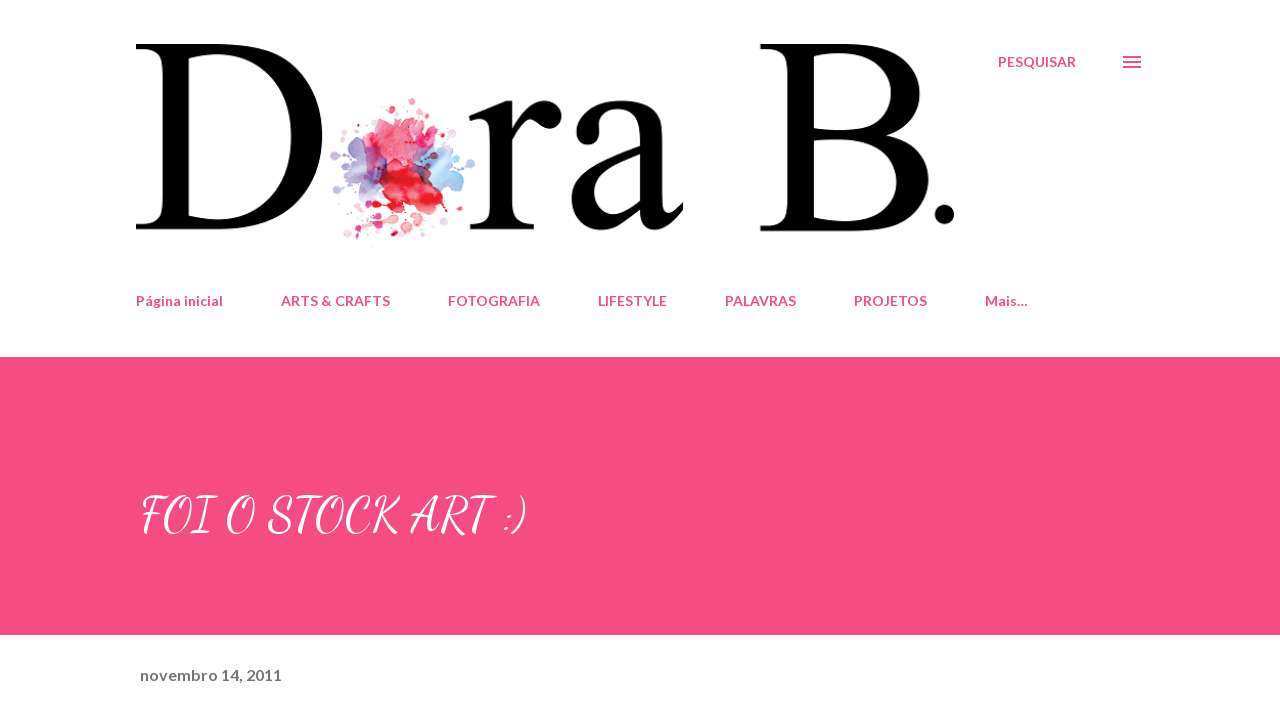

--- FILE ---
content_type: text/html; charset=UTF-8
request_url: https://criatividadeahsolta.blogspot.com/2011/11/blog-post_14.html
body_size: 34431
content:
<!DOCTYPE html>
<html dir='ltr' lang='pt-PT'>
<head>
<meta content='width=device-width, initial-scale=1' name='viewport'/>
<title>FOI O STOCK ART :)</title>
<meta content='text/html; charset=UTF-8' http-equiv='Content-Type'/>
<!-- Chrome, Firefox OS and Opera -->
<meta content='#ffffff' name='theme-color'/>
<!-- Windows Phone -->
<meta content='#ffffff' name='msapplication-navbutton-color'/>
<meta content='blogger' name='generator'/>
<link href='https://criatividadeahsolta.blogspot.com/favicon.ico' rel='icon' type='image/x-icon'/>
<link href='http://criatividadeahsolta.blogspot.com/2011/11/blog-post_14.html' rel='canonical'/>
<link rel="alternate" type="application/atom+xml" title="dora b - Atom" href="https://criatividadeahsolta.blogspot.com/feeds/posts/default" />
<link rel="alternate" type="application/rss+xml" title="dora b - RSS" href="https://criatividadeahsolta.blogspot.com/feeds/posts/default?alt=rss" />
<link rel="service.post" type="application/atom+xml" title="dora b - Atom" href="https://www.blogger.com/feeds/2024967247317285830/posts/default" />

<link rel="alternate" type="application/atom+xml" title="dora b - Atom" href="https://criatividadeahsolta.blogspot.com/feeds/7338015409216853283/comments/default" />
<!--Can't find substitution for tag [blog.ieCssRetrofitLinks]-->
<link href='https://blogger.googleusercontent.com/img/b/R29vZ2xl/AVvXsEgm0uc4U2WfDLsZyUU0usMl0L3lmqZbYqsQ-e3-OqTFFeENVkefKuYXxcf0UpO5snhtBGuPJK6eNjy69u2WmgFMOlWJ3IEfvvc3QNxboqn0HGhEF2pzIYvHV72SnaEelmJ0upmKX5DOFp0/s1600/IMGP3056.JPG' rel='image_src'/>
<meta content='http://criatividadeahsolta.blogspot.com/2011/11/blog-post_14.html' property='og:url'/>
<meta content='FOI O STOCK ART :)' property='og:title'/>
<meta content=' O stock arte foi muito mais! Boa organização , dinamismo e muita animação.   Para mim foi um privilégio participar neste evento.   Fico mui...' property='og:description'/>
<meta content='https://blogger.googleusercontent.com/img/b/R29vZ2xl/AVvXsEgm0uc4U2WfDLsZyUU0usMl0L3lmqZbYqsQ-e3-OqTFFeENVkefKuYXxcf0UpO5snhtBGuPJK6eNjy69u2WmgFMOlWJ3IEfvvc3QNxboqn0HGhEF2pzIYvHV72SnaEelmJ0upmKX5DOFp0/w1200-h630-p-k-no-nu/IMGP3056.JPG' property='og:image'/>
<style type='text/css'>@font-face{font-family:'Dancing Script';font-style:normal;font-weight:400;font-display:swap;src:url(//fonts.gstatic.com/s/dancingscript/v29/If2cXTr6YS-zF4S-kcSWSVi_sxjsohD9F50Ruu7BMSo3Rep8hNX6plRPjLo.woff2)format('woff2');unicode-range:U+0102-0103,U+0110-0111,U+0128-0129,U+0168-0169,U+01A0-01A1,U+01AF-01B0,U+0300-0301,U+0303-0304,U+0308-0309,U+0323,U+0329,U+1EA0-1EF9,U+20AB;}@font-face{font-family:'Dancing Script';font-style:normal;font-weight:400;font-display:swap;src:url(//fonts.gstatic.com/s/dancingscript/v29/If2cXTr6YS-zF4S-kcSWSVi_sxjsohD9F50Ruu7BMSo3ROp8hNX6plRPjLo.woff2)format('woff2');unicode-range:U+0100-02BA,U+02BD-02C5,U+02C7-02CC,U+02CE-02D7,U+02DD-02FF,U+0304,U+0308,U+0329,U+1D00-1DBF,U+1E00-1E9F,U+1EF2-1EFF,U+2020,U+20A0-20AB,U+20AD-20C0,U+2113,U+2C60-2C7F,U+A720-A7FF;}@font-face{font-family:'Dancing Script';font-style:normal;font-weight:400;font-display:swap;src:url(//fonts.gstatic.com/s/dancingscript/v29/If2cXTr6YS-zF4S-kcSWSVi_sxjsohD9F50Ruu7BMSo3Sup8hNX6plRP.woff2)format('woff2');unicode-range:U+0000-00FF,U+0131,U+0152-0153,U+02BB-02BC,U+02C6,U+02DA,U+02DC,U+0304,U+0308,U+0329,U+2000-206F,U+20AC,U+2122,U+2191,U+2193,U+2212,U+2215,U+FEFF,U+FFFD;}@font-face{font-family:'EB Garamond';font-style:italic;font-weight:600;font-display:swap;src:url(//fonts.gstatic.com/s/ebgaramond/v32/SlGFmQSNjdsmc35JDF1K5GRwUjcdlttVFm-rI7diR79wU6i1hGFJRvzr2Q.woff2)format('woff2');unicode-range:U+0460-052F,U+1C80-1C8A,U+20B4,U+2DE0-2DFF,U+A640-A69F,U+FE2E-FE2F;}@font-face{font-family:'EB Garamond';font-style:italic;font-weight:600;font-display:swap;src:url(//fonts.gstatic.com/s/ebgaramond/v32/SlGFmQSNjdsmc35JDF1K5GRwUjcdlttVFm-rI7diR795U6i1hGFJRvzr2Q.woff2)format('woff2');unicode-range:U+0301,U+0400-045F,U+0490-0491,U+04B0-04B1,U+2116;}@font-face{font-family:'EB Garamond';font-style:italic;font-weight:600;font-display:swap;src:url(//fonts.gstatic.com/s/ebgaramond/v32/SlGFmQSNjdsmc35JDF1K5GRwUjcdlttVFm-rI7diR79xU6i1hGFJRvzr2Q.woff2)format('woff2');unicode-range:U+1F00-1FFF;}@font-face{font-family:'EB Garamond';font-style:italic;font-weight:600;font-display:swap;src:url(//fonts.gstatic.com/s/ebgaramond/v32/SlGFmQSNjdsmc35JDF1K5GRwUjcdlttVFm-rI7diR79-U6i1hGFJRvzr2Q.woff2)format('woff2');unicode-range:U+0370-0377,U+037A-037F,U+0384-038A,U+038C,U+038E-03A1,U+03A3-03FF;}@font-face{font-family:'EB Garamond';font-style:italic;font-weight:600;font-display:swap;src:url(//fonts.gstatic.com/s/ebgaramond/v32/SlGFmQSNjdsmc35JDF1K5GRwUjcdlttVFm-rI7diR79yU6i1hGFJRvzr2Q.woff2)format('woff2');unicode-range:U+0102-0103,U+0110-0111,U+0128-0129,U+0168-0169,U+01A0-01A1,U+01AF-01B0,U+0300-0301,U+0303-0304,U+0308-0309,U+0323,U+0329,U+1EA0-1EF9,U+20AB;}@font-face{font-family:'EB Garamond';font-style:italic;font-weight:600;font-display:swap;src:url(//fonts.gstatic.com/s/ebgaramond/v32/SlGFmQSNjdsmc35JDF1K5GRwUjcdlttVFm-rI7diR79zU6i1hGFJRvzr2Q.woff2)format('woff2');unicode-range:U+0100-02BA,U+02BD-02C5,U+02C7-02CC,U+02CE-02D7,U+02DD-02FF,U+0304,U+0308,U+0329,U+1D00-1DBF,U+1E00-1E9F,U+1EF2-1EFF,U+2020,U+20A0-20AB,U+20AD-20C0,U+2113,U+2C60-2C7F,U+A720-A7FF;}@font-face{font-family:'EB Garamond';font-style:italic;font-weight:600;font-display:swap;src:url(//fonts.gstatic.com/s/ebgaramond/v32/SlGFmQSNjdsmc35JDF1K5GRwUjcdlttVFm-rI7diR799U6i1hGFJRvw.woff2)format('woff2');unicode-range:U+0000-00FF,U+0131,U+0152-0153,U+02BB-02BC,U+02C6,U+02DA,U+02DC,U+0304,U+0308,U+0329,U+2000-206F,U+20AC,U+2122,U+2191,U+2193,U+2212,U+2215,U+FEFF,U+FFFD;}@font-face{font-family:'Lato';font-style:normal;font-weight:400;font-display:swap;src:url(//fonts.gstatic.com/s/lato/v25/S6uyw4BMUTPHjxAwXiWtFCfQ7A.woff2)format('woff2');unicode-range:U+0100-02BA,U+02BD-02C5,U+02C7-02CC,U+02CE-02D7,U+02DD-02FF,U+0304,U+0308,U+0329,U+1D00-1DBF,U+1E00-1E9F,U+1EF2-1EFF,U+2020,U+20A0-20AB,U+20AD-20C0,U+2113,U+2C60-2C7F,U+A720-A7FF;}@font-face{font-family:'Lato';font-style:normal;font-weight:400;font-display:swap;src:url(//fonts.gstatic.com/s/lato/v25/S6uyw4BMUTPHjx4wXiWtFCc.woff2)format('woff2');unicode-range:U+0000-00FF,U+0131,U+0152-0153,U+02BB-02BC,U+02C6,U+02DA,U+02DC,U+0304,U+0308,U+0329,U+2000-206F,U+20AC,U+2122,U+2191,U+2193,U+2212,U+2215,U+FEFF,U+FFFD;}@font-face{font-family:'Lato';font-style:normal;font-weight:700;font-display:swap;src:url(//fonts.gstatic.com/s/lato/v25/S6u9w4BMUTPHh6UVSwaPGQ3q5d0N7w.woff2)format('woff2');unicode-range:U+0100-02BA,U+02BD-02C5,U+02C7-02CC,U+02CE-02D7,U+02DD-02FF,U+0304,U+0308,U+0329,U+1D00-1DBF,U+1E00-1E9F,U+1EF2-1EFF,U+2020,U+20A0-20AB,U+20AD-20C0,U+2113,U+2C60-2C7F,U+A720-A7FF;}@font-face{font-family:'Lato';font-style:normal;font-weight:700;font-display:swap;src:url(//fonts.gstatic.com/s/lato/v25/S6u9w4BMUTPHh6UVSwiPGQ3q5d0.woff2)format('woff2');unicode-range:U+0000-00FF,U+0131,U+0152-0153,U+02BB-02BC,U+02C6,U+02DA,U+02DC,U+0304,U+0308,U+0329,U+2000-206F,U+20AC,U+2122,U+2191,U+2193,U+2212,U+2215,U+FEFF,U+FFFD;}@font-face{font-family:'Open Sans';font-style:normal;font-weight:600;font-stretch:100%;font-display:swap;src:url(//fonts.gstatic.com/s/opensans/v44/memSYaGs126MiZpBA-UvWbX2vVnXBbObj2OVZyOOSr4dVJWUgsgH1x4taVIUwaEQbjB_mQ.woff2)format('woff2');unicode-range:U+0460-052F,U+1C80-1C8A,U+20B4,U+2DE0-2DFF,U+A640-A69F,U+FE2E-FE2F;}@font-face{font-family:'Open Sans';font-style:normal;font-weight:600;font-stretch:100%;font-display:swap;src:url(//fonts.gstatic.com/s/opensans/v44/memSYaGs126MiZpBA-UvWbX2vVnXBbObj2OVZyOOSr4dVJWUgsgH1x4kaVIUwaEQbjB_mQ.woff2)format('woff2');unicode-range:U+0301,U+0400-045F,U+0490-0491,U+04B0-04B1,U+2116;}@font-face{font-family:'Open Sans';font-style:normal;font-weight:600;font-stretch:100%;font-display:swap;src:url(//fonts.gstatic.com/s/opensans/v44/memSYaGs126MiZpBA-UvWbX2vVnXBbObj2OVZyOOSr4dVJWUgsgH1x4saVIUwaEQbjB_mQ.woff2)format('woff2');unicode-range:U+1F00-1FFF;}@font-face{font-family:'Open Sans';font-style:normal;font-weight:600;font-stretch:100%;font-display:swap;src:url(//fonts.gstatic.com/s/opensans/v44/memSYaGs126MiZpBA-UvWbX2vVnXBbObj2OVZyOOSr4dVJWUgsgH1x4jaVIUwaEQbjB_mQ.woff2)format('woff2');unicode-range:U+0370-0377,U+037A-037F,U+0384-038A,U+038C,U+038E-03A1,U+03A3-03FF;}@font-face{font-family:'Open Sans';font-style:normal;font-weight:600;font-stretch:100%;font-display:swap;src:url(//fonts.gstatic.com/s/opensans/v44/memSYaGs126MiZpBA-UvWbX2vVnXBbObj2OVZyOOSr4dVJWUgsgH1x4iaVIUwaEQbjB_mQ.woff2)format('woff2');unicode-range:U+0307-0308,U+0590-05FF,U+200C-2010,U+20AA,U+25CC,U+FB1D-FB4F;}@font-face{font-family:'Open Sans';font-style:normal;font-weight:600;font-stretch:100%;font-display:swap;src:url(//fonts.gstatic.com/s/opensans/v44/memSYaGs126MiZpBA-UvWbX2vVnXBbObj2OVZyOOSr4dVJWUgsgH1x5caVIUwaEQbjB_mQ.woff2)format('woff2');unicode-range:U+0302-0303,U+0305,U+0307-0308,U+0310,U+0312,U+0315,U+031A,U+0326-0327,U+032C,U+032F-0330,U+0332-0333,U+0338,U+033A,U+0346,U+034D,U+0391-03A1,U+03A3-03A9,U+03B1-03C9,U+03D1,U+03D5-03D6,U+03F0-03F1,U+03F4-03F5,U+2016-2017,U+2034-2038,U+203C,U+2040,U+2043,U+2047,U+2050,U+2057,U+205F,U+2070-2071,U+2074-208E,U+2090-209C,U+20D0-20DC,U+20E1,U+20E5-20EF,U+2100-2112,U+2114-2115,U+2117-2121,U+2123-214F,U+2190,U+2192,U+2194-21AE,U+21B0-21E5,U+21F1-21F2,U+21F4-2211,U+2213-2214,U+2216-22FF,U+2308-230B,U+2310,U+2319,U+231C-2321,U+2336-237A,U+237C,U+2395,U+239B-23B7,U+23D0,U+23DC-23E1,U+2474-2475,U+25AF,U+25B3,U+25B7,U+25BD,U+25C1,U+25CA,U+25CC,U+25FB,U+266D-266F,U+27C0-27FF,U+2900-2AFF,U+2B0E-2B11,U+2B30-2B4C,U+2BFE,U+3030,U+FF5B,U+FF5D,U+1D400-1D7FF,U+1EE00-1EEFF;}@font-face{font-family:'Open Sans';font-style:normal;font-weight:600;font-stretch:100%;font-display:swap;src:url(//fonts.gstatic.com/s/opensans/v44/memSYaGs126MiZpBA-UvWbX2vVnXBbObj2OVZyOOSr4dVJWUgsgH1x5OaVIUwaEQbjB_mQ.woff2)format('woff2');unicode-range:U+0001-000C,U+000E-001F,U+007F-009F,U+20DD-20E0,U+20E2-20E4,U+2150-218F,U+2190,U+2192,U+2194-2199,U+21AF,U+21E6-21F0,U+21F3,U+2218-2219,U+2299,U+22C4-22C6,U+2300-243F,U+2440-244A,U+2460-24FF,U+25A0-27BF,U+2800-28FF,U+2921-2922,U+2981,U+29BF,U+29EB,U+2B00-2BFF,U+4DC0-4DFF,U+FFF9-FFFB,U+10140-1018E,U+10190-1019C,U+101A0,U+101D0-101FD,U+102E0-102FB,U+10E60-10E7E,U+1D2C0-1D2D3,U+1D2E0-1D37F,U+1F000-1F0FF,U+1F100-1F1AD,U+1F1E6-1F1FF,U+1F30D-1F30F,U+1F315,U+1F31C,U+1F31E,U+1F320-1F32C,U+1F336,U+1F378,U+1F37D,U+1F382,U+1F393-1F39F,U+1F3A7-1F3A8,U+1F3AC-1F3AF,U+1F3C2,U+1F3C4-1F3C6,U+1F3CA-1F3CE,U+1F3D4-1F3E0,U+1F3ED,U+1F3F1-1F3F3,U+1F3F5-1F3F7,U+1F408,U+1F415,U+1F41F,U+1F426,U+1F43F,U+1F441-1F442,U+1F444,U+1F446-1F449,U+1F44C-1F44E,U+1F453,U+1F46A,U+1F47D,U+1F4A3,U+1F4B0,U+1F4B3,U+1F4B9,U+1F4BB,U+1F4BF,U+1F4C8-1F4CB,U+1F4D6,U+1F4DA,U+1F4DF,U+1F4E3-1F4E6,U+1F4EA-1F4ED,U+1F4F7,U+1F4F9-1F4FB,U+1F4FD-1F4FE,U+1F503,U+1F507-1F50B,U+1F50D,U+1F512-1F513,U+1F53E-1F54A,U+1F54F-1F5FA,U+1F610,U+1F650-1F67F,U+1F687,U+1F68D,U+1F691,U+1F694,U+1F698,U+1F6AD,U+1F6B2,U+1F6B9-1F6BA,U+1F6BC,U+1F6C6-1F6CF,U+1F6D3-1F6D7,U+1F6E0-1F6EA,U+1F6F0-1F6F3,U+1F6F7-1F6FC,U+1F700-1F7FF,U+1F800-1F80B,U+1F810-1F847,U+1F850-1F859,U+1F860-1F887,U+1F890-1F8AD,U+1F8B0-1F8BB,U+1F8C0-1F8C1,U+1F900-1F90B,U+1F93B,U+1F946,U+1F984,U+1F996,U+1F9E9,U+1FA00-1FA6F,U+1FA70-1FA7C,U+1FA80-1FA89,U+1FA8F-1FAC6,U+1FACE-1FADC,U+1FADF-1FAE9,U+1FAF0-1FAF8,U+1FB00-1FBFF;}@font-face{font-family:'Open Sans';font-style:normal;font-weight:600;font-stretch:100%;font-display:swap;src:url(//fonts.gstatic.com/s/opensans/v44/memSYaGs126MiZpBA-UvWbX2vVnXBbObj2OVZyOOSr4dVJWUgsgH1x4vaVIUwaEQbjB_mQ.woff2)format('woff2');unicode-range:U+0102-0103,U+0110-0111,U+0128-0129,U+0168-0169,U+01A0-01A1,U+01AF-01B0,U+0300-0301,U+0303-0304,U+0308-0309,U+0323,U+0329,U+1EA0-1EF9,U+20AB;}@font-face{font-family:'Open Sans';font-style:normal;font-weight:600;font-stretch:100%;font-display:swap;src:url(//fonts.gstatic.com/s/opensans/v44/memSYaGs126MiZpBA-UvWbX2vVnXBbObj2OVZyOOSr4dVJWUgsgH1x4uaVIUwaEQbjB_mQ.woff2)format('woff2');unicode-range:U+0100-02BA,U+02BD-02C5,U+02C7-02CC,U+02CE-02D7,U+02DD-02FF,U+0304,U+0308,U+0329,U+1D00-1DBF,U+1E00-1E9F,U+1EF2-1EFF,U+2020,U+20A0-20AB,U+20AD-20C0,U+2113,U+2C60-2C7F,U+A720-A7FF;}@font-face{font-family:'Open Sans';font-style:normal;font-weight:600;font-stretch:100%;font-display:swap;src:url(//fonts.gstatic.com/s/opensans/v44/memSYaGs126MiZpBA-UvWbX2vVnXBbObj2OVZyOOSr4dVJWUgsgH1x4gaVIUwaEQbjA.woff2)format('woff2');unicode-range:U+0000-00FF,U+0131,U+0152-0153,U+02BB-02BC,U+02C6,U+02DA,U+02DC,U+0304,U+0308,U+0329,U+2000-206F,U+20AC,U+2122,U+2191,U+2193,U+2212,U+2215,U+FEFF,U+FFFD;}</style>
<style id='page-skin-1' type='text/css'><!--
/*! normalize.css v3.0.1 | MIT License | git.io/normalize */html{font-family:sans-serif;-ms-text-size-adjust:100%;-webkit-text-size-adjust:100%}body{margin:0}article,aside,details,figcaption,figure,footer,header,hgroup,main,nav,section,summary{display:block}audio,canvas,progress,video{display:inline-block;vertical-align:baseline}audio:not([controls]){display:none;height:0}[hidden],template{display:none}a{background:transparent}a:active,a:hover{outline:0}abbr[title]{border-bottom:1px dotted}b,strong{font-weight:bold}dfn{font-style:italic}h1{font-size:2em;margin:.67em 0}mark{background:#ff0;color:#000}small{font-size:80%}sub,sup{font-size:75%;line-height:0;position:relative;vertical-align:baseline}sup{top:-0.5em}sub{bottom:-0.25em}img{border:0}svg:not(:root){overflow:hidden}figure{margin:1em 40px}hr{-moz-box-sizing:content-box;box-sizing:content-box;height:0}pre{overflow:auto}code,kbd,pre,samp{font-family:monospace,monospace;font-size:1em}button,input,optgroup,select,textarea{color:inherit;font:inherit;margin:0}button{overflow:visible}button,select{text-transform:none}button,html input[type="button"],input[type="reset"],input[type="submit"]{-webkit-appearance:button;cursor:pointer}button[disabled],html input[disabled]{cursor:default}button::-moz-focus-inner,input::-moz-focus-inner{border:0;padding:0}input{line-height:normal}input[type="checkbox"],input[type="radio"]{box-sizing:border-box;padding:0}input[type="number"]::-webkit-inner-spin-button,input[type="number"]::-webkit-outer-spin-button{height:auto}input[type="search"]{-webkit-appearance:textfield;-moz-box-sizing:content-box;-webkit-box-sizing:content-box;box-sizing:content-box}input[type="search"]::-webkit-search-cancel-button,input[type="search"]::-webkit-search-decoration{-webkit-appearance:none}fieldset{border:1px solid #c0c0c0;margin:0 2px;padding:.35em .625em .75em}legend{border:0;padding:0}textarea{overflow:auto}optgroup{font-weight:bold}table{border-collapse:collapse;border-spacing:0}td,th{padding:0}
body{
overflow-wrap:break-word;
word-break:break-word;
word-wrap:break-word
}
.hidden{
display:none
}
.invisible{
visibility:hidden
}
.container::after,.float-container::after{
clear:both;
content:"";
display:table
}
.clearboth{
clear:both
}
#comments .comment .comment-actions,.subscribe-popup .FollowByEmail .follow-by-email-submit,.widget.Profile .profile-link{
background:0 0;
border:0;
box-shadow:none;
color:#f44c83;
cursor:pointer;
font-size:14px;
font-weight:700;
outline:0;
text-decoration:none;
text-transform:uppercase;
width:auto
}
.dim-overlay{
background-color:rgba(0,0,0,.54);
height:100vh;
left:0;
position:fixed;
top:0;
width:100%
}
#sharing-dim-overlay{
background-color:transparent
}
input::-ms-clear{
display:none
}
.blogger-logo,.svg-icon-24.blogger-logo{
fill:#ff9800;
opacity:1
}
.loading-spinner-large{
-webkit-animation:mspin-rotate 1.568s infinite linear;
animation:mspin-rotate 1.568s infinite linear;
height:48px;
overflow:hidden;
position:absolute;
width:48px;
z-index:200
}
.loading-spinner-large>div{
-webkit-animation:mspin-revrot 5332ms infinite steps(4);
animation:mspin-revrot 5332ms infinite steps(4)
}
.loading-spinner-large>div>div{
-webkit-animation:mspin-singlecolor-large-film 1333ms infinite steps(81);
animation:mspin-singlecolor-large-film 1333ms infinite steps(81);
background-size:100%;
height:48px;
width:3888px
}
.mspin-black-large>div>div,.mspin-grey_54-large>div>div{
background-image:url(https://www.blogblog.com/indie/mspin_black_large.svg)
}
.mspin-white-large>div>div{
background-image:url(https://www.blogblog.com/indie/mspin_white_large.svg)
}
.mspin-grey_54-large{
opacity:.54
}
@-webkit-keyframes mspin-singlecolor-large-film{
from{
-webkit-transform:translateX(0);
transform:translateX(0)
}
to{
-webkit-transform:translateX(-3888px);
transform:translateX(-3888px)
}
}
@keyframes mspin-singlecolor-large-film{
from{
-webkit-transform:translateX(0);
transform:translateX(0)
}
to{
-webkit-transform:translateX(-3888px);
transform:translateX(-3888px)
}
}
@-webkit-keyframes mspin-rotate{
from{
-webkit-transform:rotate(0);
transform:rotate(0)
}
to{
-webkit-transform:rotate(360deg);
transform:rotate(360deg)
}
}
@keyframes mspin-rotate{
from{
-webkit-transform:rotate(0);
transform:rotate(0)
}
to{
-webkit-transform:rotate(360deg);
transform:rotate(360deg)
}
}
@-webkit-keyframes mspin-revrot{
from{
-webkit-transform:rotate(0);
transform:rotate(0)
}
to{
-webkit-transform:rotate(-360deg);
transform:rotate(-360deg)
}
}
@keyframes mspin-revrot{
from{
-webkit-transform:rotate(0);
transform:rotate(0)
}
to{
-webkit-transform:rotate(-360deg);
transform:rotate(-360deg)
}
}
.skip-navigation{
background-color:#fff;
box-sizing:border-box;
color:#000;
display:block;
height:0;
left:0;
line-height:50px;
overflow:hidden;
padding-top:0;
position:fixed;
text-align:center;
top:0;
-webkit-transition:box-shadow .3s,height .3s,padding-top .3s;
transition:box-shadow .3s,height .3s,padding-top .3s;
width:100%;
z-index:900
}
.skip-navigation:focus{
box-shadow:0 4px 5px 0 rgba(0,0,0,.14),0 1px 10px 0 rgba(0,0,0,.12),0 2px 4px -1px rgba(0,0,0,.2);
height:50px
}
#main{
outline:0
}
.main-heading{
position:absolute;
clip:rect(1px,1px,1px,1px);
padding:0;
border:0;
height:1px;
width:1px;
overflow:hidden
}
.Attribution{
margin-top:1em;
text-align:center
}
.Attribution .blogger img,.Attribution .blogger svg{
vertical-align:bottom
}
.Attribution .blogger img{
margin-right:.5em
}
.Attribution div{
line-height:24px;
margin-top:.5em
}
.Attribution .copyright,.Attribution .image-attribution{
font-size:.7em;
margin-top:1.5em
}
.BLOG_mobile_video_class{
display:none
}
.bg-photo{
background-attachment:scroll!important
}
body .CSS_LIGHTBOX{
z-index:900
}
.extendable .show-less,.extendable .show-more{
border-color:#f44c83;
color:#f44c83;
margin-top:8px
}
.extendable .show-less.hidden,.extendable .show-more.hidden{
display:none
}
.inline-ad{
display:none;
max-width:100%;
overflow:hidden
}
.adsbygoogle{
display:block
}
#cookieChoiceInfo{
bottom:0;
top:auto
}
iframe.b-hbp-video{
border:0
}
.post-body img{
max-width:100%
}
.post-body iframe{
max-width:100%
}
.post-body a[imageanchor="1"]{
display:inline-block
}
.byline{
margin-right:1em
}
.byline:last-child{
margin-right:0
}
.link-copied-dialog{
max-width:520px;
outline:0
}
.link-copied-dialog .modal-dialog-buttons{
margin-top:8px
}
.link-copied-dialog .goog-buttonset-default{
background:0 0;
border:0
}
.link-copied-dialog .goog-buttonset-default:focus{
outline:0
}
.paging-control-container{
margin-bottom:16px
}
.paging-control-container .paging-control{
display:inline-block
}
.paging-control-container .comment-range-text::after,.paging-control-container .paging-control{
color:#f44c83
}
.paging-control-container .comment-range-text,.paging-control-container .paging-control{
margin-right:8px
}
.paging-control-container .comment-range-text::after,.paging-control-container .paging-control::after{
content:"\b7";
cursor:default;
padding-left:8px;
pointer-events:none
}
.paging-control-container .comment-range-text:last-child::after,.paging-control-container .paging-control:last-child::after{
content:none
}
.byline.reactions iframe{
height:20px
}
.b-notification{
color:#000;
background-color:#fff;
border-bottom:solid 1px #000;
box-sizing:border-box;
padding:16px 32px;
text-align:center
}
.b-notification.visible{
-webkit-transition:margin-top .3s cubic-bezier(.4,0,.2,1);
transition:margin-top .3s cubic-bezier(.4,0,.2,1)
}
.b-notification.invisible{
position:absolute
}
.b-notification-close{
position:absolute;
right:8px;
top:8px
}
.no-posts-message{
line-height:40px;
text-align:center
}
@media screen and (max-width:968px){
body.item-view .post-body a[imageanchor="1"][style*="float: left;"],body.item-view .post-body a[imageanchor="1"][style*="float: right;"]{
float:none!important;
clear:none!important
}
body.item-view .post-body a[imageanchor="1"] img{
display:block;
height:auto;
margin:0 auto
}
body.item-view .post-body>.separator:first-child>a[imageanchor="1"]:first-child{
margin-top:20px
}
.post-body a[imageanchor]{
display:block
}
body.item-view .post-body a[imageanchor="1"]{
margin-left:0!important;
margin-right:0!important
}
body.item-view .post-body a[imageanchor="1"]+a[imageanchor="1"]{
margin-top:16px
}
}
.item-control{
display:none
}
#comments{
border-top:1px dashed rgba(0,0,0,.54);
margin-top:20px;
padding:20px
}
#comments .comment-thread ol{
margin:0;
padding-left:0;
padding-left:0
}
#comments .comment .comment-replybox-single,#comments .comment-thread .comment-replies{
margin-left:60px
}
#comments .comment-thread .thread-count{
display:none
}
#comments .comment{
list-style-type:none;
padding:0 0 30px;
position:relative
}
#comments .comment .comment{
padding-bottom:8px
}
.comment .avatar-image-container{
position:absolute
}
.comment .avatar-image-container img{
border-radius:50%
}
.avatar-image-container svg,.comment .avatar-image-container .avatar-icon{
border-radius:50%;
border:solid 1px #f44c83;
box-sizing:border-box;
fill:#f44c83;
height:35px;
margin:0;
padding:7px;
width:35px
}
.comment .comment-block{
margin-top:10px;
margin-left:60px;
padding-bottom:0
}
#comments .comment-author-header-wrapper{
margin-left:40px
}
#comments .comment .thread-expanded .comment-block{
padding-bottom:20px
}
#comments .comment .comment-header .user,#comments .comment .comment-header .user a{
color:#292929;
font-style:normal;
font-weight:700
}
#comments .comment .comment-actions{
bottom:0;
margin-bottom:15px;
position:absolute
}
#comments .comment .comment-actions>*{
margin-right:8px
}
#comments .comment .comment-header .datetime{
bottom:0;
color:rgba(0,0,0,0.54);
display:inline-block;
font-size:13px;
font-style:italic;
margin-left:8px
}
#comments .comment .comment-footer .comment-timestamp a,#comments .comment .comment-header .datetime a{
color:rgba(0,0,0,0.54)
}
#comments .comment .comment-content,.comment .comment-body{
margin-top:12px;
word-break:break-word
}
.comment-body{
margin-bottom:12px
}
#comments.embed[data-num-comments="0"]{
border:0;
margin-top:0;
padding-top:0
}
#comments.embed[data-num-comments="0"] #comment-post-message,#comments.embed[data-num-comments="0"] div.comment-form>p,#comments.embed[data-num-comments="0"] p.comment-footer{
display:none
}
#comment-editor-src{
display:none
}
.comments .comments-content .loadmore.loaded{
max-height:0;
opacity:0;
overflow:hidden
}
.extendable .remaining-items{
height:0;
overflow:hidden;
-webkit-transition:height .3s cubic-bezier(.4,0,.2,1);
transition:height .3s cubic-bezier(.4,0,.2,1)
}
.extendable .remaining-items.expanded{
height:auto
}
.svg-icon-24,.svg-icon-24-button{
cursor:pointer;
height:24px;
width:24px;
min-width:24px
}
.touch-icon{
margin:-12px;
padding:12px
}
.touch-icon:active,.touch-icon:focus{
background-color:rgba(153,153,153,.4);
border-radius:50%
}
svg:not(:root).touch-icon{
overflow:visible
}
html[dir=rtl] .rtl-reversible-icon{
-webkit-transform:scaleX(-1);
-ms-transform:scaleX(-1);
transform:scaleX(-1)
}
.svg-icon-24-button,.touch-icon-button{
background:0 0;
border:0;
margin:0;
outline:0;
padding:0
}
.touch-icon-button .touch-icon:active,.touch-icon-button .touch-icon:focus{
background-color:transparent
}
.touch-icon-button:active .touch-icon,.touch-icon-button:focus .touch-icon{
background-color:rgba(153,153,153,.4);
border-radius:50%
}
.Profile .default-avatar-wrapper .avatar-icon{
border-radius:50%;
border:solid 1px #000000;
box-sizing:border-box;
fill:#000000;
margin:0
}
.Profile .individual .default-avatar-wrapper .avatar-icon{
padding:25px
}
.Profile .individual .avatar-icon,.Profile .individual .profile-img{
height:120px;
width:120px
}
.Profile .team .default-avatar-wrapper .avatar-icon{
padding:8px
}
.Profile .team .avatar-icon,.Profile .team .default-avatar-wrapper,.Profile .team .profile-img{
height:40px;
width:40px
}
.snippet-container{
margin:0;
position:relative;
overflow:hidden
}
.snippet-fade{
bottom:0;
box-sizing:border-box;
position:absolute;
width:96px
}
.snippet-fade{
right:0
}
.snippet-fade:after{
content:"\2026"
}
.snippet-fade:after{
float:right
}
.post-bottom{
-webkit-box-align:center;
-webkit-align-items:center;
-ms-flex-align:center;
align-items:center;
display:-webkit-box;
display:-webkit-flex;
display:-ms-flexbox;
display:flex;
-webkit-flex-wrap:wrap;
-ms-flex-wrap:wrap;
flex-wrap:wrap
}
.post-footer{
-webkit-box-flex:1;
-webkit-flex:1 1 auto;
-ms-flex:1 1 auto;
flex:1 1 auto;
-webkit-flex-wrap:wrap;
-ms-flex-wrap:wrap;
flex-wrap:wrap;
-webkit-box-ordinal-group:2;
-webkit-order:1;
-ms-flex-order:1;
order:1
}
.post-footer>*{
-webkit-box-flex:0;
-webkit-flex:0 1 auto;
-ms-flex:0 1 auto;
flex:0 1 auto
}
.post-footer .byline:last-child{
margin-right:1em
}
.jump-link{
-webkit-box-flex:0;
-webkit-flex:0 0 auto;
-ms-flex:0 0 auto;
flex:0 0 auto;
-webkit-box-ordinal-group:3;
-webkit-order:2;
-ms-flex-order:2;
order:2
}
.centered-top-container.sticky{
left:0;
position:fixed;
right:0;
top:0;
width:auto;
z-index:8;
-webkit-transition-property:opacity,-webkit-transform;
transition-property:opacity,-webkit-transform;
transition-property:transform,opacity;
transition-property:transform,opacity,-webkit-transform;
-webkit-transition-duration:.2s;
transition-duration:.2s;
-webkit-transition-timing-function:cubic-bezier(.4,0,.2,1);
transition-timing-function:cubic-bezier(.4,0,.2,1)
}
.centered-top-placeholder{
display:none
}
.collapsed-header .centered-top-placeholder{
display:block
}
.centered-top-container .Header .replaced h1,.centered-top-placeholder .Header .replaced h1{
display:none
}
.centered-top-container.sticky .Header .replaced h1{
display:block
}
.centered-top-container.sticky .Header .header-widget{
background:0 0
}
.centered-top-container.sticky .Header .header-image-wrapper{
display:none
}
.centered-top-container img,.centered-top-placeholder img{
max-width:100%
}
.collapsible{
-webkit-transition:height .3s cubic-bezier(.4,0,.2,1);
transition:height .3s cubic-bezier(.4,0,.2,1)
}
.collapsible,.collapsible>summary{
display:block;
overflow:hidden
}
.collapsible>:not(summary){
display:none
}
.collapsible[open]>:not(summary){
display:block
}
.collapsible:focus,.collapsible>summary:focus{
outline:0
}
.collapsible>summary{
cursor:pointer;
display:block;
padding:0
}
.collapsible:focus>summary,.collapsible>summary:focus{
background-color:transparent
}
.collapsible>summary::-webkit-details-marker{
display:none
}
.collapsible-title{
-webkit-box-align:center;
-webkit-align-items:center;
-ms-flex-align:center;
align-items:center;
display:-webkit-box;
display:-webkit-flex;
display:-ms-flexbox;
display:flex
}
.collapsible-title .title{
-webkit-box-flex:1;
-webkit-flex:1 1 auto;
-ms-flex:1 1 auto;
flex:1 1 auto;
-webkit-box-ordinal-group:1;
-webkit-order:0;
-ms-flex-order:0;
order:0;
overflow:hidden;
text-overflow:ellipsis;
white-space:nowrap
}
.collapsible-title .chevron-down,.collapsible[open] .collapsible-title .chevron-up{
display:block
}
.collapsible-title .chevron-up,.collapsible[open] .collapsible-title .chevron-down{
display:none
}
.overflowable-container{
max-height:48px;
overflow:hidden;
position:relative
}
.overflow-button{
cursor:pointer
}
#overflowable-dim-overlay{
background:0 0
}
.overflow-popup{
box-shadow:0 2px 2px 0 rgba(0,0,0,.14),0 3px 1px -2px rgba(0,0,0,.2),0 1px 5px 0 rgba(0,0,0,.12);
background-color:#ffffff;
left:0;
max-width:calc(100% - 32px);
position:absolute;
top:0;
visibility:hidden;
z-index:101
}
.overflow-popup ul{
list-style:none
}
.overflow-popup .tabs li,.overflow-popup li{
display:block;
height:auto
}
.overflow-popup .tabs li{
padding-left:0;
padding-right:0
}
.overflow-button.hidden,.overflow-popup .tabs li.hidden,.overflow-popup li.hidden{
display:none
}
.ripple{
position:relative
}
.ripple>*{
z-index:1
}
.splash-wrapper{
bottom:0;
left:0;
overflow:hidden;
pointer-events:none;
position:absolute;
right:0;
top:0;
z-index:0
}
.splash{
background:#ccc;
border-radius:100%;
display:block;
opacity:.6;
position:absolute;
-webkit-transform:scale(0);
-ms-transform:scale(0);
transform:scale(0)
}
.splash.animate{
-webkit-animation:ripple-effect .4s linear;
animation:ripple-effect .4s linear
}
@-webkit-keyframes ripple-effect{
100%{
opacity:0;
-webkit-transform:scale(2.5);
transform:scale(2.5)
}
}
@keyframes ripple-effect{
100%{
opacity:0;
-webkit-transform:scale(2.5);
transform:scale(2.5)
}
}
.search{
display:-webkit-box;
display:-webkit-flex;
display:-ms-flexbox;
display:flex;
line-height:24px;
width:24px
}
.search.focused{
width:100%
}
.search.focused .section{
width:100%
}
.search form{
z-index:101
}
.search h3{
display:none
}
.search form{
display:-webkit-box;
display:-webkit-flex;
display:-ms-flexbox;
display:flex;
-webkit-box-flex:1;
-webkit-flex:1 0 0;
-ms-flex:1 0 0px;
flex:1 0 0;
border-bottom:solid 1px transparent;
padding-bottom:8px
}
.search form>*{
display:none
}
.search.focused form>*{
display:block
}
.search .search-input label{
display:none
}
.centered-top-placeholder.cloned .search form{
z-index:30
}
.search.focused form{
border-color:#292929;
position:relative;
width:auto
}
.collapsed-header .centered-top-container .search.focused form{
border-bottom-color:transparent
}
.search-expand{
-webkit-box-flex:0;
-webkit-flex:0 0 auto;
-ms-flex:0 0 auto;
flex:0 0 auto
}
.search-expand-text{
display:none
}
.search-close{
display:inline;
vertical-align:middle
}
.search-input{
-webkit-box-flex:1;
-webkit-flex:1 0 1px;
-ms-flex:1 0 1px;
flex:1 0 1px
}
.search-input input{
background:0 0;
border:0;
box-sizing:border-box;
color:#292929;
display:inline-block;
outline:0;
width:calc(100% - 48px)
}
.search-input input.no-cursor{
color:transparent;
text-shadow:0 0 0 #292929
}
.collapsed-header .centered-top-container .search-action,.collapsed-header .centered-top-container .search-input input{
color:#292929
}
.collapsed-header .centered-top-container .search-input input.no-cursor{
color:transparent;
text-shadow:0 0 0 #292929
}
.collapsed-header .centered-top-container .search-input input.no-cursor:focus,.search-input input.no-cursor:focus{
outline:0
}
.search-focused>*{
visibility:hidden
}
.search-focused .search,.search-focused .search-icon{
visibility:visible
}
.search.focused .search-action{
display:block
}
.search.focused .search-action:disabled{
opacity:.3
}
.sidebar-container{
background-color:#f7f7f7;
max-width:320px;
overflow-y:auto;
-webkit-transition-property:-webkit-transform;
transition-property:-webkit-transform;
transition-property:transform;
transition-property:transform,-webkit-transform;
-webkit-transition-duration:.3s;
transition-duration:.3s;
-webkit-transition-timing-function:cubic-bezier(0,0,.2,1);
transition-timing-function:cubic-bezier(0,0,.2,1);
width:320px;
z-index:101;
-webkit-overflow-scrolling:touch
}
.sidebar-container .navigation{
line-height:0;
padding:16px
}
.sidebar-container .sidebar-back{
cursor:pointer
}
.sidebar-container .widget{
background:0 0;
margin:0 16px;
padding:16px 0
}
.sidebar-container .widget .title{
color:#000000;
margin:0
}
.sidebar-container .widget ul{
list-style:none;
margin:0;
padding:0
}
.sidebar-container .widget ul ul{
margin-left:1em
}
.sidebar-container .widget li{
font-size:16px;
line-height:normal
}
.sidebar-container .widget+.widget{
border-top:1px dashed #000000
}
.BlogArchive li{
margin:16px 0
}
.BlogArchive li:last-child{
margin-bottom:0
}
.Label li a{
display:inline-block
}
.BlogArchive .post-count,.Label .label-count{
float:right;
margin-left:.25em
}
.BlogArchive .post-count::before,.Label .label-count::before{
content:"("
}
.BlogArchive .post-count::after,.Label .label-count::after{
content:")"
}
.widget.Translate .skiptranslate>div{
display:block!important
}
.widget.Profile .profile-link{
display:-webkit-box;
display:-webkit-flex;
display:-ms-flexbox;
display:flex
}
.widget.Profile .team-member .default-avatar-wrapper,.widget.Profile .team-member .profile-img{
-webkit-box-flex:0;
-webkit-flex:0 0 auto;
-ms-flex:0 0 auto;
flex:0 0 auto;
margin-right:1em
}
.widget.Profile .individual .profile-link{
-webkit-box-orient:vertical;
-webkit-box-direction:normal;
-webkit-flex-direction:column;
-ms-flex-direction:column;
flex-direction:column
}
.widget.Profile .team .profile-link .profile-name{
-webkit-align-self:center;
-ms-flex-item-align:center;
align-self:center;
display:block;
-webkit-box-flex:1;
-webkit-flex:1 1 auto;
-ms-flex:1 1 auto;
flex:1 1 auto
}
.dim-overlay{
background-color:rgba(0,0,0,.54);
z-index:100
}
body.sidebar-visible{
overflow-y:hidden
}
@media screen and (max-width:1619px){
.sidebar-container{
bottom:0;
position:fixed;
top:0;
left:auto;
right:0
}
.sidebar-container.sidebar-invisible{
-webkit-transition-timing-function:cubic-bezier(.4,0,.6,1);
transition-timing-function:cubic-bezier(.4,0,.6,1);
-webkit-transform:translateX(320px);
-ms-transform:translateX(320px);
transform:translateX(320px)
}
}
.dialog{
box-shadow:0 2px 2px 0 rgba(0,0,0,.14),0 3px 1px -2px rgba(0,0,0,.2),0 1px 5px 0 rgba(0,0,0,.12);
background:#ffffff;
box-sizing:border-box;
color:#292929;
padding:30px;
position:fixed;
text-align:center;
width:calc(100% - 24px);
z-index:101
}
.dialog input[type=email],.dialog input[type=text]{
background-color:transparent;
border:0;
border-bottom:solid 1px rgba(41,41,41,.12);
color:#292929;
display:block;
font-family:Lato, sans-serif;
font-size:16px;
line-height:24px;
margin:auto;
padding-bottom:7px;
outline:0;
text-align:center;
width:100%
}
.dialog input[type=email]::-webkit-input-placeholder,.dialog input[type=text]::-webkit-input-placeholder{
color:#292929
}
.dialog input[type=email]::-moz-placeholder,.dialog input[type=text]::-moz-placeholder{
color:#292929
}
.dialog input[type=email]:-ms-input-placeholder,.dialog input[type=text]:-ms-input-placeholder{
color:#292929
}
.dialog input[type=email]::-ms-input-placeholder,.dialog input[type=text]::-ms-input-placeholder{
color:#292929
}
.dialog input[type=email]::placeholder,.dialog input[type=text]::placeholder{
color:#292929
}
.dialog input[type=email]:focus,.dialog input[type=text]:focus{
border-bottom:solid 2px #f44c83;
padding-bottom:6px
}
.dialog input.no-cursor{
color:transparent;
text-shadow:0 0 0 #292929
}
.dialog input.no-cursor:focus{
outline:0
}
.dialog input.no-cursor:focus{
outline:0
}
.dialog input[type=submit]{
font-family:Lato, sans-serif
}
.dialog .goog-buttonset-default{
color:#f44c83
}
.subscribe-popup{
max-width:364px
}
.subscribe-popup h3{
color:#ffffff;
font-size:1.8em;
margin-top:0
}
.subscribe-popup .FollowByEmail h3{
display:none
}
.subscribe-popup .FollowByEmail .follow-by-email-submit{
color:#f44c83;
display:inline-block;
margin:0 auto;
margin-top:24px;
width:auto;
white-space:normal
}
.subscribe-popup .FollowByEmail .follow-by-email-submit:disabled{
cursor:default;
opacity:.3
}
@media (max-width:800px){
.blog-name div.widget.Subscribe{
margin-bottom:16px
}
body.item-view .blog-name div.widget.Subscribe{
margin:8px auto 16px auto;
width:100%
}
}
body#layout .bg-photo,body#layout .bg-photo-overlay{
display:none
}
body#layout .page_body{
padding:0;
position:relative;
top:0
}
body#layout .page{
display:inline-block;
left:inherit;
position:relative;
vertical-align:top;
width:540px
}
body#layout .centered{
max-width:954px
}
body#layout .navigation{
display:none
}
body#layout .sidebar-container{
display:inline-block;
width:40%
}
body#layout .hamburger-menu,body#layout .search{
display:none
}
.widget.Sharing .sharing-button{
display:none
}
.widget.Sharing .sharing-buttons li{
padding:0
}
.widget.Sharing .sharing-buttons li span{
display:none
}
.post-share-buttons{
position:relative
}
.centered-bottom .share-buttons .svg-icon-24,.share-buttons .svg-icon-24{
fill:#f44c83
}
.sharing-open.touch-icon-button:active .touch-icon,.sharing-open.touch-icon-button:focus .touch-icon{
background-color:transparent
}
.share-buttons{
background-color:#ffffff;
border-radius:2px;
box-shadow:0 2px 2px 0 rgba(0,0,0,.14),0 3px 1px -2px rgba(0,0,0,.2),0 1px 5px 0 rgba(0,0,0,.12);
color:#f44c83;
list-style:none;
margin:0;
padding:8px 0;
position:absolute;
top:-11px;
min-width:200px;
z-index:101
}
.share-buttons.hidden{
display:none
}
.sharing-button{
background:0 0;
border:0;
margin:0;
outline:0;
padding:0;
cursor:pointer
}
.share-buttons li{
margin:0;
height:48px
}
.share-buttons li:last-child{
margin-bottom:0
}
.share-buttons li .sharing-platform-button{
box-sizing:border-box;
cursor:pointer;
display:block;
height:100%;
margin-bottom:0;
padding:0 16px;
position:relative;
width:100%
}
.share-buttons li .sharing-platform-button:focus,.share-buttons li .sharing-platform-button:hover{
background-color:rgba(128,128,128,.1);
outline:0
}
.share-buttons li svg[class*=" sharing-"],.share-buttons li svg[class^=sharing-]{
position:absolute;
top:10px
}
.share-buttons li span.sharing-platform-button{
position:relative;
top:0
}
.share-buttons li .platform-sharing-text{
display:block;
font-size:16px;
line-height:48px;
white-space:nowrap
}
.share-buttons li .platform-sharing-text{
margin-left:56px
}
.flat-button{
cursor:pointer;
display:inline-block;
font-weight:700;
text-transform:uppercase;
border-radius:2px;
padding:8px;
margin:-8px
}
.flat-icon-button{
background:0 0;
border:0;
margin:0;
outline:0;
padding:0;
margin:-12px;
padding:12px;
cursor:pointer;
box-sizing:content-box;
display:inline-block;
line-height:0
}
.flat-icon-button,.flat-icon-button .splash-wrapper{
border-radius:50%
}
.flat-icon-button .splash.animate{
-webkit-animation-duration:.3s;
animation-duration:.3s
}
h1,h2,h3,h4,h5,h6{
margin:0
}
.post-body h1,.post-body h2,.post-body h3,.post-body h4,.post-body h5,.post-body h6{
margin:1em 0
}
.action-link,a{
color:#f44c83;
cursor:pointer;
text-decoration:none
}
.action-link:visited,a:visited{
color:#f44c83
}
.action-link:hover,a:hover{
color:#f44c83
}
body{
background-color:#ffffff;
color:#292929;
font:400 20px Lato, sans-serif;
margin:0 auto
}
.unused{
background:#ffffff none repeat scroll top left
}
.dim-overlay{
z-index:100
}
.all-container{
min-height:100vh;
display:-webkit-box;
display:-webkit-flex;
display:-ms-flexbox;
display:flex;
-webkit-box-orient:vertical;
-webkit-box-direction:normal;
-webkit-flex-direction:column;
-ms-flex-direction:column;
flex-direction:column
}
body.sidebar-visible .all-container{
overflow-y:scroll
}
.page{
max-width:1280px;
width:100%
}
.Blog{
padding:0;
padding-left:136px
}
.main_content_container{
-webkit-box-flex:0;
-webkit-flex:0 0 auto;
-ms-flex:0 0 auto;
flex:0 0 auto;
margin:0 auto;
max-width:1600px;
width:100%
}
.centered-top-container{
-webkit-box-flex:0;
-webkit-flex:0 0 auto;
-ms-flex:0 0 auto;
flex:0 0 auto
}
.centered-top,.centered-top-placeholder{
box-sizing:border-box;
width:100%
}
.centered-top{
box-sizing:border-box;
margin:0 auto;
max-width:1280px;
padding:44px 136px 32px 136px;
width:100%
}
.centered-top h3{
color:rgba(0,0,0,0.54);
font:700 14px Lato, sans-serif
}
.centered{
width:100%
}
.centered-top-firstline{
display:-webkit-box;
display:-webkit-flex;
display:-ms-flexbox;
display:flex;
position:relative;
width:100%
}
.main_header_elements{
display:-webkit-box;
display:-webkit-flex;
display:-ms-flexbox;
display:flex;
-webkit-box-flex:0;
-webkit-flex:0 1 auto;
-ms-flex:0 1 auto;
flex:0 1 auto;
-webkit-box-ordinal-group:2;
-webkit-order:1;
-ms-flex-order:1;
order:1;
overflow-x:hidden;
width:100%
}
html[dir=rtl] .main_header_elements{
-webkit-box-ordinal-group:3;
-webkit-order:2;
-ms-flex-order:2;
order:2
}
body.search-view .centered-top.search-focused .blog-name{
display:none
}
.widget.Header img{
max-width:100%
}
.blog-name{
-webkit-box-flex:1;
-webkit-flex:1 1 auto;
-ms-flex:1 1 auto;
flex:1 1 auto;
min-width:0;
-webkit-box-ordinal-group:2;
-webkit-order:1;
-ms-flex-order:1;
order:1;
-webkit-transition:opacity .2s cubic-bezier(.4,0,.2,1);
transition:opacity .2s cubic-bezier(.4,0,.2,1)
}
.subscribe-section-container{
-webkit-box-flex:0;
-webkit-flex:0 0 auto;
-ms-flex:0 0 auto;
flex:0 0 auto;
-webkit-box-ordinal-group:3;
-webkit-order:2;
-ms-flex-order:2;
order:2
}
.search{
-webkit-box-flex:0;
-webkit-flex:0 0 auto;
-ms-flex:0 0 auto;
flex:0 0 auto;
-webkit-box-ordinal-group:4;
-webkit-order:3;
-ms-flex-order:3;
order:3;
line-height:36px
}
.search svg{
margin-bottom:6px;
margin-top:6px;
padding-bottom:0;
padding-top:0
}
.search,.search.focused{
display:block;
width:auto
}
.search .section{
opacity:0;
position:absolute;
right:0;
top:0;
-webkit-transition:opacity .2s cubic-bezier(.4,0,.2,1);
transition:opacity .2s cubic-bezier(.4,0,.2,1)
}
.search-expand{
background:0 0;
border:0;
margin:0;
outline:0;
padding:0;
display:block
}
.search.focused .search-expand{
visibility:hidden
}
.hamburger-menu{
float:right;
height:36px
}
.search-expand,.subscribe-section-container{
margin-left:44px
}
.hamburger-section{
-webkit-box-flex:1;
-webkit-flex:1 0 auto;
-ms-flex:1 0 auto;
flex:1 0 auto;
margin-left:44px;
-webkit-box-ordinal-group:3;
-webkit-order:2;
-ms-flex-order:2;
order:2
}
html[dir=rtl] .hamburger-section{
-webkit-box-ordinal-group:2;
-webkit-order:1;
-ms-flex-order:1;
order:1
}
.search-expand-icon{
display:none
}
.search-expand-text{
display:block
}
.search-input{
width:100%
}
.search-focused .hamburger-section{
visibility:visible
}
.centered-top-secondline .PageList ul{
margin:0;
max-height:288px;
overflow-y:hidden
}
.centered-top-secondline .PageList li{
margin-right:30px
}
.centered-top-secondline .PageList li:first-child a{
padding-left:0
}
.centered-top-secondline .PageList .overflow-popup ul{
overflow-y:auto
}
.centered-top-secondline .PageList .overflow-popup li{
display:block
}
.centered-top-secondline .PageList .overflow-popup li.hidden{
display:none
}
.overflowable-contents li{
display:inline-block;
height:48px
}
.sticky .blog-name{
overflow:hidden
}
.sticky .blog-name .widget.Header h1{
overflow:hidden;
text-overflow:ellipsis;
white-space:nowrap
}
.sticky .blog-name .widget.Header p,.sticky .centered-top-secondline{
display:none
}
.centered-top-container,.centered-top-placeholder{
background:#ffffff none repeat scroll top left
}
.centered-top .svg-icon-24{
fill:#f44c83
}
.blog-name h1,.blog-name h1 a{
color:#000000;
font:400 36px Dancing Script, cursive;
line-height:36px;
text-transform:uppercase
}
.widget.Header .header-widget p{
font:400 14px Lato, sans-serif;
font-style:italic;
color:rgba(0,0,0,0.54);
line-height:1.6;
max-width:676px
}
.centered-top .flat-button{
color:#f44c83;
cursor:pointer;
font:700 14px Lato, sans-serif;
line-height:36px;
text-transform:uppercase;
-webkit-transition:opacity .2s cubic-bezier(.4,0,.2,1);
transition:opacity .2s cubic-bezier(.4,0,.2,1)
}
.subscribe-button{
background:0 0;
border:0;
margin:0;
outline:0;
padding:0;
display:block
}
html[dir=ltr] .search form{
margin-right:12px
}
.search.focused .section{
opacity:1;
margin-right:36px;
width:calc(100% - 36px)
}
.search input{
border:0;
color:rgba(0,0,0,0.54);
font:700 16px Lato, sans-serif;
line-height:36px;
outline:0;
width:100%
}
.search form{
padding-bottom:0
}
.search input[type=submit]{
display:none
}
.search input::-webkit-input-placeholder{
text-transform:uppercase
}
.search input::-moz-placeholder{
text-transform:uppercase
}
.search input:-ms-input-placeholder{
text-transform:uppercase
}
.search input::-ms-input-placeholder{
text-transform:uppercase
}
.search input::placeholder{
text-transform:uppercase
}
.centered-top-secondline .dim-overlay,.search .dim-overlay{
background:0 0
}
.centered-top-secondline .PageList .overflow-button a,.centered-top-secondline .PageList li a{
color:#f44c83;
font:700 14px Lato, sans-serif;
line-height:48px;
padding:12px
}
.centered-top-secondline .PageList li.selected a{
color:#f44c83
}
.centered-top-secondline .overflow-popup .PageList li a{
color:#292929
}
.PageList ul{
padding:0
}
.sticky .search form{
border:0
}
.sticky{
box-shadow:0 0 20px 0 rgba(0,0,0,.7)
}
.sticky .centered-top{
padding-bottom:0;
padding-top:0
}
.sticky .blog-name h1,.sticky .search,.sticky .search-expand,.sticky .subscribe-button{
line-height:52px
}
.sticky .hamburger-section,.sticky .search-expand,.sticky .search.focused .search-submit{
-webkit-box-align:center;
-webkit-align-items:center;
-ms-flex-align:center;
align-items:center;
display:-webkit-box;
display:-webkit-flex;
display:-ms-flexbox;
display:flex;
height:52px
}
.subscribe-popup h3{
color:rgba(0,0,0,0.84);
font:700 24px Lato, sans-serif;
margin-bottom:24px
}
.subscribe-popup div.widget.FollowByEmail .follow-by-email-address{
color:rgba(0,0,0,0.84);
font:700 14px Lato, sans-serif
}
.subscribe-popup div.widget.FollowByEmail .follow-by-email-submit{
color:#f44c83;
font:700 14px Lato, sans-serif;
margin-top:24px
}
.post-content{
-webkit-box-flex:0;
-webkit-flex:0 1 auto;
-ms-flex:0 1 auto;
flex:0 1 auto;
-webkit-box-ordinal-group:2;
-webkit-order:1;
-ms-flex-order:1;
order:1;
margin-right:76px;
max-width:676px;
width:100%
}
.post-filter-message{
background-color:#f44c83;
color:#ffffff;
display:-webkit-box;
display:-webkit-flex;
display:-ms-flexbox;
display:flex;
font:700 16px Lato, sans-serif;
margin:40px 136px 48px 136px;
padding:10px;
position:relative
}
.post-filter-message>*{
-webkit-box-flex:0;
-webkit-flex:0 0 auto;
-ms-flex:0 0 auto;
flex:0 0 auto
}
.post-filter-message .search-query{
font-style:italic;
quotes:"\201c" "\201d" "\2018" "\2019"
}
.post-filter-message .search-query::before{
content:open-quote
}
.post-filter-message .search-query::after{
content:close-quote
}
.post-filter-message div{
display:inline-block
}
.post-filter-message a{
color:#ffffff;
display:inline-block;
text-transform:uppercase
}
.post-filter-description{
-webkit-box-flex:1;
-webkit-flex:1 1 auto;
-ms-flex:1 1 auto;
flex:1 1 auto;
margin-right:16px
}
.post-title{
margin-top:0
}
body.feed-view .post-outer-container{
margin-top:85px
}
body.feed-view .feed-message+.post-outer-container,body.feed-view .post-outer-container:first-child{
margin-top:0
}
.post-outer{
display:-webkit-box;
display:-webkit-flex;
display:-ms-flexbox;
display:flex;
position:relative
}
.post-outer .snippet-thumbnail{
-webkit-box-align:center;
-webkit-align-items:center;
-ms-flex-align:center;
align-items:center;
background:#000;
display:-webkit-box;
display:-webkit-flex;
display:-ms-flexbox;
display:flex;
-webkit-box-flex:0;
-webkit-flex:0 0 auto;
-ms-flex:0 0 auto;
flex:0 0 auto;
height:256px;
-webkit-box-pack:center;
-webkit-justify-content:center;
-ms-flex-pack:center;
justify-content:center;
margin-right:136px;
overflow:hidden;
-webkit-box-ordinal-group:3;
-webkit-order:2;
-ms-flex-order:2;
order:2;
position:relative;
width:256px
}
.post-outer .thumbnail-empty{
background:0 0
}
.post-outer .snippet-thumbnail-img{
background-position:center;
background-repeat:no-repeat;
background-size:cover;
width:100%;
height:100%
}
.post-outer .snippet-thumbnail img{
max-height:100%
}
.post-title-container{
margin-bottom:16px
}
.post-bottom{
-webkit-box-align:baseline;
-webkit-align-items:baseline;
-ms-flex-align:baseline;
align-items:baseline;
display:-webkit-box;
display:-webkit-flex;
display:-ms-flexbox;
display:flex;
-webkit-box-pack:justify;
-webkit-justify-content:space-between;
-ms-flex-pack:justify;
justify-content:space-between
}
.post-share-buttons-bottom{
float:left
}
.footer{
-webkit-box-flex:0;
-webkit-flex:0 0 auto;
-ms-flex:0 0 auto;
flex:0 0 auto;
margin:auto auto 0 auto;
padding-bottom:32px;
width:auto
}
.post-header-container{
margin-bottom:12px
}
.post-header-container .post-share-buttons-top{
float:right
}
.post-header-container .post-header{
float:left
}
.byline{
display:inline-block;
margin-bottom:8px
}
.byline,.byline a,.flat-button{
color:#f44c83;
font:700 14px Lato, sans-serif
}
.flat-button.ripple .splash{
background-color:rgba(244,76,131,.4)
}
.flat-button.ripple:hover{
background-color:rgba(244,76,131,.12)
}
.post-footer .byline{
text-transform:uppercase
}
.post-comment-link{
line-height:1
}
.blog-pager{
float:right;
margin-right:468px;
margin-top:48px
}
.FeaturedPost{
margin-bottom:56px
}
.FeaturedPost h3{
margin:16px 136px 8px 136px
}
.shown-ad{
margin-bottom:85px;
margin-top:85px
}
.shown-ad .inline-ad{
display:block;
max-width:676px
}
body.feed-view .shown-ad:last-child{
display:none
}
.post-title,.post-title a{
color:#f44c83;
font:400 44px Dancing Script, cursive;
line-height:1.3333333333
}
.feed-message{
color:rgba(0,0,0,0.54);
font:700 16px Lato, sans-serif;
margin-bottom:52px
}
.post-header-container .byline,.post-header-container .byline a{
color:rgba(0,0,0,0.54);
font:700 16px Lato, sans-serif
}
.post-header-container .byline.post-author:not(:last-child)::after{
content:"\b7"
}
.post-header-container .byline.post-author:not(:last-child){
margin-right:0
}
.post-snippet-container{
font:400 20px Lato, sans-serif
}
.sharing-button{
text-transform:uppercase;
word-break:normal
}
.post-outer-container .svg-icon-24{
fill:#f44c83
}
.post-body{
color:#000000;
font:400 20px Lato, sans-serif;
line-height:2;
margin-bottom:24px
}
.blog-pager .blog-pager-older-link{
color:#f44c83;
float:right;
font:700 14px Lato, sans-serif;
text-transform:uppercase
}
.no-posts-message{
margin:32px
}
body.item-view .Blog .post-title-container{
background-color:#f44c83;
box-sizing:border-box;
margin-bottom:-1px;
padding-bottom:86px;
padding-right:290px;
padding-left:140px;
padding-top:124px;
width:100%
}
body.item-view .Blog .post-title,body.item-view .Blog .post-title a{
color:#ffffff;
font:400 48px Dancing Script, cursive;
line-height:1.4166666667;
margin-bottom:0
}
body.item-view .Blog{
margin:0;
margin-bottom:85px;
padding:0
}
body.item-view .Blog .post-content{
margin-right:0;
max-width:none
}
body.item-view .comments,body.item-view .shown-ad,body.item-view .widget.Blog .post-bottom{
margin-bottom:0;
margin-right:400px;
margin-left:140px;
margin-top:0
}
body.item-view .widget.Header header p{
max-width:740px
}
body.item-view .shown-ad{
margin-bottom:24px;
margin-top:24px
}
body.item-view .Blog .post-header-container{
padding-left:140px
}
body.item-view .Blog .post-header-container .post-author-profile-pic-container{
background-color:#f44c83;
border-top:1px solid #f44c83;
float:left;
height:84px;
margin-right:24px;
margin-left:-140px;
padding-left:140px
}
body.item-view .Blog .post-author-profile-pic{
max-height:100%
}
body.item-view .Blog .post-header{
float:left;
height:84px
}
body.item-view .Blog .post-header>*{
position:relative;
top:50%;
-webkit-transform:translateY(-50%);
-ms-transform:translateY(-50%);
transform:translateY(-50%)
}
body.item-view .post-body{
color:#292929;
font:400 20px Lato, sans-serif;
line-height:2
}
body.item-view .Blog .post-body-container{
padding-right:290px;
position:relative;
margin-left:140px;
margin-top:20px;
margin-bottom:32px
}
body.item-view .Blog .post-body{
margin-bottom:0;
margin-right:110px
}
body.item-view .Blog .post-body::first-letter{
float:left;
font-size:80px;
font-weight:600;
line-height:1;
margin-right:16px
}
body.item-view .Blog .post-body div[style*="text-align: center"]::first-letter{
float:none;
font-size:inherit;
font-weight:inherit;
line-height:inherit;
margin-right:0
}
body.item-view .Blog .post-body::first-line{
color:#f44c83
}
body.item-view .Blog .post-body-container .post-sidebar{
right:0;
position:absolute;
top:0;
width:290px
}
body.item-view .Blog .post-body-container .post-sidebar .sharing-button{
display:inline-block
}
.widget.Attribution{
clear:both;
font:600 14px Open Sans, sans-serif;
padding-top:2em
}
.widget.Attribution .blogger{
margin:12px
}
.widget.Attribution svg{
fill:rgba(0, 0, 0, 0.54)
}
body.item-view .PopularPosts{
margin-left:140px
}
body.item-view .PopularPosts .widget-content>ul{
padding-left:0
}
body.item-view .PopularPosts .widget-content>ul>li{
display:block
}
body.item-view .PopularPosts .post-content{
margin-right:76px;
max-width:664px
}
body.item-view .PopularPosts .post:not(:last-child){
margin-bottom:85px
}
body.item-view .post-body-container img{
height:auto;
max-width:100%
}
body.item-view .PopularPosts>.title{
color:rgba(0,0,0,0.54);
font:700 16px Lato, sans-serif;
margin-bottom:36px
}
body.item-view .post-sidebar .post-labels-sidebar{
margin-top:48px;
min-width:150px
}
body.item-view .post-sidebar .post-labels-sidebar h3{
color:#292929;
font:700 14px Lato, sans-serif;
margin-bottom:16px
}
body.item-view .post-sidebar .post-labels-sidebar a{
color:#f44c83;
display:block;
font:400 14px Lato, sans-serif;
font-style:italic;
line-height:2
}
body.item-view blockquote{
font:italic 600 44px EB Garamond, serif;
font-style:italic;
quotes:"\201c" "\201d" "\2018" "\2019"
}
body.item-view blockquote::before{
content:open-quote
}
body.item-view blockquote::after{
content:close-quote
}
body.item-view .post-bottom{
display:-webkit-box;
display:-webkit-flex;
display:-ms-flexbox;
display:flex;
float:none
}
body.item-view .widget.Blog .post-share-buttons-bottom{
-webkit-box-flex:0;
-webkit-flex:0 1 auto;
-ms-flex:0 1 auto;
flex:0 1 auto;
-webkit-box-ordinal-group:3;
-webkit-order:2;
-ms-flex-order:2;
order:2
}
body.item-view .widget.Blog .post-footer{
line-height:1;
margin-right:24px
}
.widget.Blog body.item-view .post-bottom{
margin-right:0;
margin-bottom:80px
}
body.item-view .post-footer .post-labels .byline-label{
color:#292929;
font:700 14px Lato, sans-serif
}
body.item-view .post-footer .post-labels a{
color:#f44c83;
display:inline-block;
font:400 14px Lato, sans-serif;
line-height:2
}
body.item-view .post-footer .post-labels a:not(:last-child)::after{
content:", "
}
body.item-view #comments{
border-top:0;
padding:0
}
body.item-view #comments h3.title{
color:rgba(0,0,0,0.54);
font:700 16px Lato, sans-serif;
margin-bottom:48px
}
body.item-view #comments .comment-form h4{
position:absolute;
clip:rect(1px,1px,1px,1px);
padding:0;
border:0;
height:1px;
width:1px;
overflow:hidden
}
.heroPost{
display:-webkit-box;
display:-webkit-flex;
display:-ms-flexbox;
display:flex;
position:relative
}
.widget.Blog .heroPost{
margin-left:-136px
}
.heroPost .big-post-title .post-snippet{
color:#ffffff
}
.heroPost.noimage .post-snippet{
color:#000000
}
.heroPost .big-post-image-top{
display:none;
background-size:cover;
background-position:center
}
.heroPost .big-post-title{
background-color:#f44c83;
box-sizing:border-box;
-webkit-box-flex:1;
-webkit-flex:1 1 auto;
-ms-flex:1 1 auto;
flex:1 1 auto;
max-width:888px;
min-width:0;
padding-bottom:84px;
padding-right:76px;
padding-left:136px;
padding-top:76px
}
.heroPost.noimage .big-post-title{
-webkit-box-flex:1;
-webkit-flex:1 0 auto;
-ms-flex:1 0 auto;
flex:1 0 auto;
max-width:480px;
width:480px
}
.heroPost .big-post-title h3{
margin:0 0 24px
}
.heroPost .big-post-title h3 a{
color:#ffffff
}
.heroPost .big-post-title .post-body{
color:#ffffff
}
.heroPost .big-post-title .item-byline{
color:#ffffff;
margin-bottom:24px
}
.heroPost .big-post-title .item-byline .post-timestamp{
display:block
}
.heroPost .big-post-title .item-byline a{
color:#ffffff
}
.heroPost .byline,.heroPost .byline a,.heroPost .flat-button{
color:#ffffff
}
.heroPost .flat-button.ripple .splash{
background-color:rgba(255,255,255,.4)
}
.heroPost .flat-button.ripple:hover{
background-color:rgba(255,255,255,.12)
}
.heroPost .big-post-image{
background-position:center;
background-repeat:no-repeat;
background-size:cover;
-webkit-box-flex:0;
-webkit-flex:0 0 auto;
-ms-flex:0 0 auto;
flex:0 0 auto;
width:392px
}
.heroPost .big-post-text{
background-color:#f1f1f1;
box-sizing:border-box;
color:#000000;
-webkit-box-flex:1;
-webkit-flex:1 1 auto;
-ms-flex:1 1 auto;
flex:1 1 auto;
min-width:0;
padding:48px
}
.heroPost .big-post-text .post-snippet-fade{
color:#000000;
background:-webkit-linear-gradient(right,#f1f1f1,rgba(241, 241, 241, 0));
background:linear-gradient(to left,#f1f1f1,rgba(241, 241, 241, 0))
}
.heroPost .big-post-text .byline,.heroPost .big-post-text .byline a,.heroPost .big-post-text .jump-link,.heroPost .big-post-text .sharing-button{
color:#f44c83
}
.heroPost .big-post-text .snippet-item::first-letter{
color:#f44c83;
float:left;
font-weight:700;
margin-right:12px
}
.sidebar-container{
background-color:#ffffff
}
body.sidebar-visible .sidebar-container{
box-shadow:0 0 20px 0 rgba(0,0,0,.7)
}
.sidebar-container .svg-icon-24{
fill:#000000
}
.sidebar-container .navigation .sidebar-back{
float:right
}
.sidebar-container .widget{
padding-right:16px;
margin-right:0;
margin-left:38px
}
.sidebar-container .widget+.widget{
border-top:solid 1px #bdbdbd
}
.sidebar-container .widget .title{
font:400 16px Lato, sans-serif
}
.collapsible{
width:100%
}
.widget.Profile{
border-top:0;
margin:0;
margin-left:38px;
margin-top:24px;
padding-right:0
}
body.sidebar-visible .widget.Profile{
margin-left:0
}
.widget.Profile h2{
display:none
}
.widget.Profile h3.title{
color:#000000;
margin:16px 32px
}
.widget.Profile .individual{
text-align:center
}
.widget.Profile .individual .default-avatar-wrapper .avatar-icon{
margin:auto
}
.widget.Profile .team{
margin-bottom:32px;
margin-left:32px;
margin-right:32px
}
.widget.Profile ul{
list-style:none;
padding:0
}
.widget.Profile li{
margin:10px 0;
text-align:left
}
.widget.Profile .profile-img{
border-radius:50%;
float:none
}
.widget.Profile .profile-info{
margin-bottom:12px
}
.profile-snippet-fade{
background:-webkit-linear-gradient(right,#ffffff 0,#ffffff 20%,rgba(255, 255, 255, 0) 100%);
background:linear-gradient(to left,#ffffff 0,#ffffff 20%,rgba(255, 255, 255, 0) 100%);
height:1.7em;
position:absolute;
right:16px;
top:11.7em;
width:96px
}
.profile-snippet-fade::after{
content:"\2026";
float:right
}
.widget.Profile .profile-location{
color:#000000;
font-size:16px;
margin:0;
opacity:.74
}
.widget.Profile .team-member .profile-link::after{
clear:both;
content:"";
display:table
}
.widget.Profile .team-member .profile-name{
word-break:break-word
}
.widget.Profile .profile-datablock .profile-link{
color:#000000;
font:700 16px Lato, sans-serif;
font-size:24px;
text-transform:none;
word-break:break-word
}
.widget.Profile .profile-datablock .profile-link+div{
margin-top:16px!important
}
.widget.Profile .profile-link{
font:700 16px Lato, sans-serif;
font-size:14px
}
.widget.Profile .profile-textblock{
color:#000000;
font-size:14px;
line-height:24px;
margin:0 18px;
opacity:.74;
overflow:hidden;
position:relative;
word-break:break-word
}
.widget.Label .list-label-widget-content li a{
width:100%;
word-wrap:break-word
}
.extendable .show-less,.extendable .show-more{
font:700 16px Lato, sans-serif;
font-size:14px;
margin:0 -8px
}
.widget.BlogArchive .post-count{
color:#292929
}
.Label li{
margin:16px 0
}
.Label li:last-child{
margin-bottom:0
}
.post-snippet.snippet-container{
max-height:160px
}
.post-snippet .snippet-item{
line-height:40px
}
.post-snippet .snippet-fade{
background:-webkit-linear-gradient(left,#ffffff 0,#ffffff 20%,rgba(255, 255, 255, 0) 100%);
background:linear-gradient(to left,#ffffff 0,#ffffff 20%,rgba(255, 255, 255, 0) 100%);
color:#292929;
height:40px
}
.hero-post-snippet.snippet-container{
max-height:160px
}
.hero-post-snippet .snippet-item{
line-height:40px
}
.hero-post-snippet .snippet-fade{
background:-webkit-linear-gradient(left,#f44c83 0,#f44c83 20%,rgba(244, 76, 131, 0) 100%);
background:linear-gradient(to left,#f44c83 0,#f44c83 20%,rgba(244, 76, 131, 0) 100%);
color:#ffffff;
height:40px
}
.hero-post-snippet a{
color:#f3f9a6
}
.hero-post-noimage-snippet.snippet-container{
max-height:320px
}
.hero-post-noimage-snippet .snippet-item{
line-height:40px
}
.hero-post-noimage-snippet .snippet-fade{
background:-webkit-linear-gradient(left,#f1f1f1 0,#f1f1f1 20%,rgba(241, 241, 241, 0) 100%);
background:linear-gradient(to left,#f1f1f1 0,#f1f1f1 20%,rgba(241, 241, 241, 0) 100%);
color:#000000;
height:40px
}
.popular-posts-snippet.snippet-container{
max-height:160px
}
.popular-posts-snippet .snippet-item{
line-height:40px
}
.popular-posts-snippet .snippet-fade{
background:-webkit-linear-gradient(left,#ffffff 0,#ffffff 20%,rgba(255, 255, 255, 0) 100%);
background:linear-gradient(to left,#ffffff 0,#ffffff 20%,rgba(255, 255, 255, 0) 100%);
color:#292929;
height:40px
}
.profile-snippet.snippet-container{
max-height:192px
}
.profile-snippet .snippet-item{
line-height:24px
}
.profile-snippet .snippet-fade{
background:-webkit-linear-gradient(left,#ffffff 0,#ffffff 20%,rgba(255, 255, 255, 0) 100%);
background:linear-gradient(to left,#ffffff 0,#ffffff 20%,rgba(255, 255, 255, 0) 100%);
color:#000000;
height:24px
}
.hero-post-noimage-snippet .snippet-item::first-letter{
font-size:80px;
line-height:80px
}
#comments a,#comments cite,#comments div{
font-size:16px;
line-height:1.4
}
#comments .comment .comment-header .user,#comments .comment .comment-header .user a{
color:#292929;
font:700 14px Lato, sans-serif
}
#comments .comment .comment-header .datetime a{
color:rgba(0,0,0,0.54);
font:700 14px Lato, sans-serif
}
#comments .comment .comment-header .datetime a::before{
content:"\b7  "
}
#comments .comment .comment-content{
margin-top:6px
}
#comments .comment .comment-actions{
color:#f44c83;
font:700 14px Lato, sans-serif
}
#comments .continue{
display:none
}
#comments .comment-footer{
margin-top:8px
}
.cmt_iframe_holder{
margin-left:140px!important
}
body.variant-rockpool_deep_orange .centered-top-secondline .PageList .overflow-popup li a{
color:#000
}
body.variant-rockpool_pink .blog-name h1,body.variant-rockpool_pink .blog-name h1 a{
text-transform:none
}
body.variant-rockpool_deep_orange .post-filter-message{
background-color:#ffffff
}
@media screen and (max-width:1619px){
.page{
float:none;
margin:0 auto;
max-width:none!important
}
.page_body{
max-width:1280px;
margin:0 auto
}
}
@media screen and (max-width:1280px){
.heroPost .big-post-image{
display:table-cell;
left:auto;
position:static;
top:auto
}
.heroPost .big-post-title{
display:table-cell
}
}
@media screen and (max-width:1168px){
.centered-top-container,.centered-top-placeholder{
padding:24px 24px 32px 24px
}
.sticky{
padding:0 24px
}
.subscribe-section-container{
margin-left:48px
}
.hamburger-section{
margin-left:48px
}
.big-post-text-inner,.big-post-title-inner{
margin:0 auto;
max-width:920px
}
.centered-top{
padding:0;
max-width:920px
}
.Blog{
padding:0
}
body.item-view .Blog{
padding:0 24px;
margin:0 auto;
max-width:920px
}
.post-filter-description{
margin-right:36px
}
.post-outer{
display:block
}
.post-content{
max-width:none;
margin:0
}
.post-outer .snippet-thumbnail{
width:920px;
height:613.3333333333px;
margin-bottom:16px
}
.post-outer .snippet-thumbnail.thumbnail-empty{
display:none
}
.shown-ad .inline-ad{
max-width:100%
}
body.item-view .Blog{
padding:0;
max-width:none
}
.post-filter-message{
margin:24px calc((100% - 920px)/ 2);
max-width:none
}
.FeaturedPost h3,body.feed-view .blog-posts,body.feed-view .feed-message{
margin-left:calc((100% - 920px)/ 2);
margin-right:calc((100% - 920px)/ 2)
}
body.item-view .Blog .post-title-container{
padding:62px calc((100% - 920px)/ 2) 24px
}
body.item-view .Blog .post-header-container{
padding-left:calc((100% - 920px)/ 2)
}
body.item-view .Blog .post-body-container,body.item-view .comments,body.item-view .post-outer-container>.shown-ad,body.item-view .widget.Blog .post-bottom{
margin:32px calc((100% - 920px)/ 2);
padding:0
}
body.item-view .cmt_iframe_holder{
margin:32px 24px!important
}
.blog-pager{
margin-left:calc((100% - 920px)/ 2);
margin-right:calc((100% - 920px)/ 2)
}
body.item-view .post-bottom{
margin:0 auto;
max-width:968px
}
body.item-view .PopularPosts .post-content{
max-width:100%;
margin-right:0
}
body.item-view .Blog .post-body{
margin-right:0
}
body.item-view .Blog .post-sidebar{
display:none
}
body.item-view .widget.Blog .post-share-buttons-bottom{
margin-right:24px
}
body.item-view .PopularPosts{
margin:0 auto;
max-width:920px
}
body.item-view .comment-thread-title{
margin-left:calc((100% - 920px)/ 2)
}
.heroPost{
display:block
}
.heroPost .big-post-title{
display:block;
max-width:none;
padding:24px
}
.heroPost .big-post-image{
display:none
}
.heroPost .big-post-image-top{
display:block;
height:613.3333333333px;
margin:0 auto;
max-width:920px
}
.heroPost .big-post-image-top-container{
background-color:#f44c83
}
.heroPost.noimage .big-post-title{
max-width:none;
width:100%
}
.heroPost.noimage .big-post-text{
position:static;
width:100%
}
.heroPost .big-post-text{
padding:24px
}
}
@media screen and (max-width:968px){
body{
font-size:14px
}
.post-header-container .byline,.post-header-container .byline a{
font-size:14px
}
.post-title,.post-title a{
font-size:24px
}
.post-outer .snippet-thumbnail{
width:100%;
height:calc((100vw - 48px) * 2 / 3)
}
body.item-view .Blog .post-title-container{
padding:62px 24px 24px 24px
}
body.item-view .Blog .post-header-container{
padding-left:24px
}
body.item-view .Blog .post-body-container,body.item-view .PopularPosts,body.item-view .comments,body.item-view .post-outer-container>.shown-ad,body.item-view .widget.Blog .post-bottom{
margin:32px 24px;
padding:0
}
.FeaturedPost h3,body.feed-view .blog-posts,body.feed-view .feed-message{
margin-left:24px;
margin-right:24px
}
.post-filter-message{
margin:24px 24px 48px 24px
}
body.item-view blockquote{
font-size:18px
}
body.item-view .Blog .post-title{
font-size:24px
}
body.item-view .Blog .post-body{
font-size:14px
}
body.item-view .Blog .post-body::first-letter{
font-size:56px;
line-height:56px
}
.main_header_elements{
position:relative;
display:block
}
.search.focused .section{
margin-right:0;
width:100%
}
html[dir=ltr] .search form{
margin-right:0
}
.hamburger-section{
margin-left:24px
}
.search-expand-icon{
display:block;
float:left;
height:24px;
margin-top:-12px
}
.search-expand-text{
display:none
}
.subscribe-section-container{
margin-top:12px
}
.subscribe-section-container{
float:left;
margin-left:0
}
.search-expand{
position:absolute;
right:0;
top:0
}
html[dir=ltr] .search-expand{
margin-left:24px
}
.centered-top.search-focused .subscribe-section-container{
opacity:0
}
.blog-name{
float:none
}
.blog-name{
margin-right:36px
}
.centered-top-secondline .PageList li{
margin-right:24px
}
.centered-top.search-focused .subscribe-button,.centered-top.search-focused .subscribe-section-container{
opacity:1
}
body.item-view .comment-thread-title{
margin-left:24px
}
.blog-pager{
margin-left:24px;
margin-right:24px
}
.heroPost .big-post-image-top{
width:100%;
height:calc(100vw * 2 / 3)
}
.popular-posts-snippet.snippet-container,.post-snippet.snippet-container{
font-size:14px;
max-height:112px
}
.popular-posts-snippet .snippet-item,.post-snippet .snippet-item{
line-height:2
}
.popular-posts-snippet .snippet-fade,.post-snippet .snippet-fade{
height:28px
}
.hero-post-snippet.snippet-container{
font-size:14px;
max-height:112px
}
.hero-post-snippet .snippet-item{
line-height:2
}
.hero-post-snippet .snippet-fade{
height:28px
}
.hero-post-noimage-snippet.snippet-container{
font-size:14px;
line-height:2;
max-height:224px
}
.hero-post-noimage-snippet .snippet-item{
line-height:2
}
.hero-post-noimage-snippet .snippet-fade{
height:28px
}
.hero-post-noimage-snippet .snippet-item::first-letter{
font-size:56px;
line-height:normal
}
body.item-view .post-body-container .separator[style*="text-align: center"] a[imageanchor="1"]{
margin-left:-24px!important;
margin-right:-24px!important
}
body.item-view .post-body-container .separator[style*="text-align: center"] a[imageanchor="1"][style*="float: left;"],body.item-view .post-body-container .separator[style*="text-align: center"] a[imageanchor="1"][style*="float: right;"]{
margin-left:0!important;
margin-right:0!important
}
body.item-view .post-body-container .separator[style*="text-align: center"] a[imageanchor="1"][style*="float: left;"] img,body.item-view .post-body-container .separator[style*="text-align: center"] a[imageanchor="1"][style*="float: right;"] img{
max-width:100%
}
}
@media screen and (min-width:1620px){
.page{
float:left
}
.centered-top{
max-width:1600px;
padding:44px 456px 32px 136px
}
.sidebar-container{
box-shadow:none;
float:right;
max-width:320px;
z-index:32
}
.sidebar-container .navigation{
display:none
}
.hamburger-section,.sticky .hamburger-section{
display:none
}
.search.focused .section{
margin-right:0;
width:100%
}
#footer{
padding-right:320px
}
}

--></style>
<style id='template-skin-1' type='text/css'><!--
body#layout .hidden,
body#layout .invisible {
display: inherit;
}
body#layout .navigation {
display: none;
}
body#layout .page {
display: inline-block;
vertical-align: top;
width: 55%;
}
body#layout .sidebar-container {
display: inline-block;
float: right;
width: 40%;
}
body#layout .hamburger-menu,
body#layout .search {
display: none;
}
--></style>
<script async='async' src='https://www.gstatic.com/external_hosted/clipboardjs/clipboard.min.js'></script>
<link href='https://www.blogger.com/dyn-css/authorization.css?targetBlogID=2024967247317285830&amp;zx=8d119e85-fd1e-43ec-8775-a59a1c4dd9c8' media='none' onload='if(media!=&#39;all&#39;)media=&#39;all&#39;' rel='stylesheet'/><noscript><link href='https://www.blogger.com/dyn-css/authorization.css?targetBlogID=2024967247317285830&amp;zx=8d119e85-fd1e-43ec-8775-a59a1c4dd9c8' rel='stylesheet'/></noscript>
<meta name='google-adsense-platform-account' content='ca-host-pub-1556223355139109'/>
<meta name='google-adsense-platform-domain' content='blogspot.com'/>

</head>
<body class='container item-view version-1-3-3 variant-rockpool_pink'>
<a class='skip-navigation' href='#main' tabindex='0'>
Avançar para o conteúdo principal
</a>
<div class='all-container'>
<div class='centered-top-placeholder'></div>
<header class='centered-top-container' role='banner'>
<div class='centered-top'>
<div class='centered-top-firstline container'>
<div class='main_header_elements container'>
<!-- Blog name and header -->
<div class='blog-name'>
<div class='section' id='header' name='Cabeçalho'><div class='widget Header' data-version='2' id='Header1'>
<div class='header-widget'>
<a class='header-image-wrapper' href='https://criatividadeahsolta.blogspot.com/'>
<img alt='dora b' data-original-height='191' data-original-width='727' src='https://blogger.googleusercontent.com/img/b/R29vZ2xl/AVvXsEjoBToQLVCJym2Xwiao9ZbMNk3nEJSY3z25s0K6qjJPKwAG82EhELmlLF7-y1tHsS7s5Cig3eZjPFr_kBXZM-kKfSCLimBpxmWxI8OSaxW84XkbklGjPfvOdMOQPJGZU0NypTRyitVXJOk/s727/DoraB_black.png' srcset='https://blogger.googleusercontent.com/img/b/R29vZ2xl/AVvXsEjoBToQLVCJym2Xwiao9ZbMNk3nEJSY3z25s0K6qjJPKwAG82EhELmlLF7-y1tHsS7s5Cig3eZjPFr_kBXZM-kKfSCLimBpxmWxI8OSaxW84XkbklGjPfvOdMOQPJGZU0NypTRyitVXJOk/w120/DoraB_black.png 120w, https://blogger.googleusercontent.com/img/b/R29vZ2xl/AVvXsEjoBToQLVCJym2Xwiao9ZbMNk3nEJSY3z25s0K6qjJPKwAG82EhELmlLF7-y1tHsS7s5Cig3eZjPFr_kBXZM-kKfSCLimBpxmWxI8OSaxW84XkbklGjPfvOdMOQPJGZU0NypTRyitVXJOk/w240/DoraB_black.png 240w, https://blogger.googleusercontent.com/img/b/R29vZ2xl/AVvXsEjoBToQLVCJym2Xwiao9ZbMNk3nEJSY3z25s0K6qjJPKwAG82EhELmlLF7-y1tHsS7s5Cig3eZjPFr_kBXZM-kKfSCLimBpxmWxI8OSaxW84XkbklGjPfvOdMOQPJGZU0NypTRyitVXJOk/w480/DoraB_black.png 480w, https://blogger.googleusercontent.com/img/b/R29vZ2xl/AVvXsEjoBToQLVCJym2Xwiao9ZbMNk3nEJSY3z25s0K6qjJPKwAG82EhELmlLF7-y1tHsS7s5Cig3eZjPFr_kBXZM-kKfSCLimBpxmWxI8OSaxW84XkbklGjPfvOdMOQPJGZU0NypTRyitVXJOk/w640/DoraB_black.png 640w, https://blogger.googleusercontent.com/img/b/R29vZ2xl/AVvXsEjoBToQLVCJym2Xwiao9ZbMNk3nEJSY3z25s0K6qjJPKwAG82EhELmlLF7-y1tHsS7s5Cig3eZjPFr_kBXZM-kKfSCLimBpxmWxI8OSaxW84XkbklGjPfvOdMOQPJGZU0NypTRyitVXJOk/w800/DoraB_black.png 800w'/>
</a>
<p>
</p>
</div>
</div></div>
</div>
<!-- End blog name and header -->
<!-- Search -->
<div class='search'>
<button aria-label='Pesquisar' class='flat-button search-expand touch-icon-button'>
<div class='search-expand-text'>Pesquisar</div>
<div class='search-expand-icon flat-icon-button'>
<svg class='svg-icon-24'>
<use xlink:href='/responsive/sprite_v1_6.css.svg#ic_search_black_24dp' xmlns:xlink='http://www.w3.org/1999/xlink'></use>
</svg>
</div>
</button>
<div class='section' id='search_top' name='Search (Top)'><div class='widget BlogSearch' data-version='2' id='BlogSearch1'>
<h3 class='title'>
Pesquisar neste blogue
</h3>
<div class='widget-content' role='search'>
<form action='https://criatividadeahsolta.blogspot.com/search' target='_top'>
<div class='search-input'>
<input aria-label='Pesquisar neste blogue' autocomplete='off' name='q' placeholder='Pesquisar neste blogue' value=''/>
</div>
<label class='search-submit'>
<input type='submit'/>
<div class='flat-icon-button ripple'>
<svg class='svg-icon-24 search-icon'>
<use xlink:href='/responsive/sprite_v1_6.css.svg#ic_search_black_24dp' xmlns:xlink='http://www.w3.org/1999/xlink'></use>
</svg>
</div>
</label>
</form>
</div>
</div></div>
</div>
</div>
<!-- Hamburger menu -->
<div class='hamburger-section container'>
<button class='svg-icon-24-button hamburger-menu flat-icon-button ripple'>
<svg class='svg-icon-24'>
<use xlink:href='/responsive/sprite_v1_6.css.svg#ic_menu_black_24dp' xmlns:xlink='http://www.w3.org/1999/xlink'></use>
</svg>
</button>
</div>
<!-- End hamburger menu -->
</div>
<nav role='navigation'>
<div class='centered-top-secondline section' id='page_list_top' name='Lista de páginas (parte superior)'><div class='widget PageList' data-version='2' id='PageList1'>
<div class='widget-content'>
<div class='overflowable-container'>
<div class='overflowable-contents'>
<div class='container'>
<ul class='tabs'>
<li class='overflowable-item'>
<a href='https://criatividadeahsolta.blogspot.com/'>Página inicial</a>
</li>
<li class='overflowable-item'>
<a href='https://criatividadeahsolta.blogspot.com/p/artes-plasticas.html'>ARTS &amp; CRAFTS</a>
</li>
<li class='overflowable-item'>
<a href='https://criatividadeahsolta.blogspot.com/p/fotos.html'>FOTOGRAFIA</a>
</li>
<li class='overflowable-item'>
<a href='https://criatividadeahsolta.blogspot.com/p/e-outros-momentos.html'>LIFESTYLE</a>
</li>
<li class='overflowable-item'>
<a href='https://criatividadeahsolta.blogspot.com/p/bijuteria.html'>PALAVRAS </a>
</li>
<li class='overflowable-item'>
<a href='https://criatividadeahsolta.blogspot.com/p/2.html'>PROJETOS </a>
</li>
<li class='overflowable-item'>
<a href='https://criatividadeahsolta.blogspot.com/p/and-style.html'>STYLING ME</a>
</li>
<li class='overflowable-item'>
<a href='https://criatividadeahsolta.blogspot.com/p/blog-page.html'>QUEM SOU </a>
</li>
</ul>
</div>
</div>
<div class='overflow-button hidden'>
<a>Mais&hellip;</a>
</div>
</div>
</div>
</div></div>
</nav>
</div>
</header>
<div class='main_content_container clearfix'>
<div class='page'>
<div class='page_body'>
<div class='centered'>
<main class='centered-bottom' id='main' role='main' tabindex='-1'>
<div class='main section' id='page_body' name='Corpo da página'>
<div class='widget Blog' data-version='2' id='Blog1'>
<div class='blog-posts hfeed container'>
<article class='post-outer-container'>
<div class='post-outer'>
<div class='post-content container'>
<div class='post-title-container'>
<a name='7338015409216853283'></a>
<h3 class='post-title entry-title'>
FOI O STOCK ART :)
</h3>
</div>
<div class='post-header-container container'>
<div class='post-header'>
<div class='post-header-line-1'>
<span class='byline post-timestamp'>
<meta content='http://criatividadeahsolta.blogspot.com/2011/11/blog-post_14.html'/>
<a class='timestamp-link' href='https://criatividadeahsolta.blogspot.com/2011/11/blog-post_14.html' rel='bookmark' title='permanent link'>
<time class='published' datetime='2011-11-14T15:32:00Z' title='2011-11-14T15:32:00Z'>
novembro 14, 2011
</time>
</a>
</span>
</div>
</div>
</div>
<div class='post-body-container'>
<div class='post-body entry-content float-container' id='post-body-7338015409216853283'>
<div class="separator" style="clear: both; text-align: center;">
O stock arte foi muito mais! Boa organização , dinamismo e muita animação. </div>
<div class="separator" style="clear: both; text-align: center;">
Para mim foi um privilégio participar neste evento. </div>
<div class="separator" style="clear: both; text-align: center;">
Fico muito feliz por poder divulgar o meu trabalho e pela oportunidade de estar entre artistas plásticos.</div>
<div class="separator" style="clear: both; text-align: center;">
&nbsp;Eu gostei e aqui deixo o um pedacinho do meu "olhar" :</div>
<div class="separator" style="clear: both; text-align: center;">
<br /></div>
<div class="separator" style="clear: both; text-align: center;">
<a href="https://blogger.googleusercontent.com/img/b/R29vZ2xl/AVvXsEgm0uc4U2WfDLsZyUU0usMl0L3lmqZbYqsQ-e3-OqTFFeENVkefKuYXxcf0UpO5snhtBGuPJK6eNjy69u2WmgFMOlWJ3IEfvvc3QNxboqn0HGhEF2pzIYvHV72SnaEelmJ0upmKX5DOFp0/s1600/IMGP3056.JPG" imageanchor="1" style="margin-left: 1em; margin-right: 1em;"><img border="0" height="240" src="https://blogger.googleusercontent.com/img/b/R29vZ2xl/AVvXsEgm0uc4U2WfDLsZyUU0usMl0L3lmqZbYqsQ-e3-OqTFFeENVkefKuYXxcf0UpO5snhtBGuPJK6eNjy69u2WmgFMOlWJ3IEfvvc3QNxboqn0HGhEF2pzIYvHV72SnaEelmJ0upmKX5DOFp0/s1600/IMGP3056.JPG" width="320" /></a></div>
<br />
<div class="separator" style="clear: both; text-align: center;">
<a href="https://blogger.googleusercontent.com/img/b/R29vZ2xl/AVvXsEhRuVUDtGqK-0lX4UcDVJNZmclLuGwTWcpwSJqDl5jOW6jvNZuG2bug4c7uBRCfuVtkb1vCmnsYgbc5MY9HnoXp-IMHXNkXm9KSox0v91pe3RosJT_DtNNf0wfpMTykVhfTmt6KPxCEVN8/s1600/IMGP3058.JPG" imageanchor="1" style="margin-left: 1em; margin-right: 1em;"><img border="0" height="240" src="https://blogger.googleusercontent.com/img/b/R29vZ2xl/AVvXsEhRuVUDtGqK-0lX4UcDVJNZmclLuGwTWcpwSJqDl5jOW6jvNZuG2bug4c7uBRCfuVtkb1vCmnsYgbc5MY9HnoXp-IMHXNkXm9KSox0v91pe3RosJT_DtNNf0wfpMTykVhfTmt6KPxCEVN8/s1600/IMGP3058.JPG" width="320" /></a></div>
<br />
<div class="separator" style="clear: both; text-align: center;">
<a href="https://blogger.googleusercontent.com/img/b/R29vZ2xl/AVvXsEj89YKEVcRoxfdvdBPZ04PTvV-E3yoLsxR46SEmZJH-T-Fvg8ePBI6Pgwe0Zyv18lpC9uGJ-RaU4iubWaZUxKonoG2lTBgVwdy70vZxMxuO0qB6Kig37PwgH5WSkclLTN7Elm7dLRMvvmw/s1600/IMGP3060.JPG" imageanchor="1" style="margin-left: 1em; margin-right: 1em;"><img border="0" height="320" src="https://blogger.googleusercontent.com/img/b/R29vZ2xl/AVvXsEj89YKEVcRoxfdvdBPZ04PTvV-E3yoLsxR46SEmZJH-T-Fvg8ePBI6Pgwe0Zyv18lpC9uGJ-RaU4iubWaZUxKonoG2lTBgVwdy70vZxMxuO0qB6Kig37PwgH5WSkclLTN7Elm7dLRMvvmw/s1600/IMGP3060.JPG" width="240" /></a></div>
<br />
<div class="separator" style="clear: both; text-align: center;">
<a href="https://blogger.googleusercontent.com/img/b/R29vZ2xl/AVvXsEhTwurl9wvj1qfy3ShxdwFWtBRVlumjLVS0YhgukcY4blUKDFssWht7JQC7jfY4B3LjbOwkUsaayhnLsHOhHywYNUClOkVPpApN_NCs4uLnuBtUTwTL9N2GCfg8PVMNWrQ87je6K_-W3aw/s1600/IMGP3064.JPG" imageanchor="1" style="margin-left: 1em; margin-right: 1em;"><img border="0" height="320" src="https://blogger.googleusercontent.com/img/b/R29vZ2xl/AVvXsEhTwurl9wvj1qfy3ShxdwFWtBRVlumjLVS0YhgukcY4blUKDFssWht7JQC7jfY4B3LjbOwkUsaayhnLsHOhHywYNUClOkVPpApN_NCs4uLnuBtUTwTL9N2GCfg8PVMNWrQ87je6K_-W3aw/s1600/IMGP3064.JPG" width="240" /></a></div>
<br />
<div class="separator" style="clear: both; text-align: center;">
<a href="https://blogger.googleusercontent.com/img/b/R29vZ2xl/AVvXsEhRCz7hbErBPNgTkxHdvnqFYeCJct0fS5oI4dgkEWhq2KRHyBoLlBM2P2QL8Ic0bqNmdwy_dFkUVa2EPgOjyukeu30npcEI1EoEr6wdbNfaVDeHhOi_iXtWY4n_E_FujeC-O6C8nAwO2Qs/s1600/IMGP3065.JPG" imageanchor="1" style="margin-left: 1em; margin-right: 1em;"><img border="0" height="240" src="https://blogger.googleusercontent.com/img/b/R29vZ2xl/AVvXsEhRCz7hbErBPNgTkxHdvnqFYeCJct0fS5oI4dgkEWhq2KRHyBoLlBM2P2QL8Ic0bqNmdwy_dFkUVa2EPgOjyukeu30npcEI1EoEr6wdbNfaVDeHhOi_iXtWY4n_E_FujeC-O6C8nAwO2Qs/s1600/IMGP3065.JPG" width="320" /></a></div>
<br />
<div class="separator" style="clear: both; text-align: center;">
<a href="https://blogger.googleusercontent.com/img/b/R29vZ2xl/AVvXsEgXNl18tVsiwk0zi-fJFnA2GfSGTDqeLma5azirxppG0kvZi0n1XoAG3aYikoNtpyVco5_I4pj9cI49c6uuooUCMKj3aN9kIviaMJLh7WaZ1alQykFAuA0omXQbOjx2rtyjHT4g2kLm7EY/s1600/IMGP3067.JPG" imageanchor="1" style="margin-left: 1em; margin-right: 1em;"><img border="0" height="240" src="https://blogger.googleusercontent.com/img/b/R29vZ2xl/AVvXsEgXNl18tVsiwk0zi-fJFnA2GfSGTDqeLma5azirxppG0kvZi0n1XoAG3aYikoNtpyVco5_I4pj9cI49c6uuooUCMKj3aN9kIviaMJLh7WaZ1alQykFAuA0omXQbOjx2rtyjHT4g2kLm7EY/s1600/IMGP3067.JPG" width="320" /></a></div>
<br />
<div class="separator" style="clear: both; text-align: center;">
<a href="https://blogger.googleusercontent.com/img/b/R29vZ2xl/AVvXsEgxKkJyaJH6ECqg2Y5SMSpnlcpnc7A7WJhYMuaHlESQGwPLcvY35Yd6kxo1TbgxTDrUatSmniFpfPNEPVOQN4018HVFigqj_A9Ebnb-WGwGIHVBS26MfNnGcdCODskFR-WbG9LRqJUaX34/s1600/IMGP3070.JPG" imageanchor="1" style="margin-left: 1em; margin-right: 1em;"><img border="0" height="240" src="https://blogger.googleusercontent.com/img/b/R29vZ2xl/AVvXsEgxKkJyaJH6ECqg2Y5SMSpnlcpnc7A7WJhYMuaHlESQGwPLcvY35Yd6kxo1TbgxTDrUatSmniFpfPNEPVOQN4018HVFigqj_A9Ebnb-WGwGIHVBS26MfNnGcdCODskFR-WbG9LRqJUaX34/s1600/IMGP3070.JPG" width="320" /></a></div>
<br />
<div class="separator" style="clear: both; text-align: center;">
<a href="https://blogger.googleusercontent.com/img/b/R29vZ2xl/AVvXsEgQGHfGlc6BU4te-9tX1wSaAvtD_WcUODtx5EibsiqcQRVg_iVz7zYPAt2mBo8akpKJC6rWZkNgBeLOu2I9EiDa5s9g62msV5Rl4WDrGBU_QEdwdfHYVERd1e4UCZI49qm3V2XlYuCrIRY/s1600/IMGP3071.JPG" imageanchor="1" style="margin-left: 1em; margin-right: 1em;"><img border="0" height="240" src="https://blogger.googleusercontent.com/img/b/R29vZ2xl/AVvXsEgQGHfGlc6BU4te-9tX1wSaAvtD_WcUODtx5EibsiqcQRVg_iVz7zYPAt2mBo8akpKJC6rWZkNgBeLOu2I9EiDa5s9g62msV5Rl4WDrGBU_QEdwdfHYVERd1e4UCZI49qm3V2XlYuCrIRY/s1600/IMGP3071.JPG" width="320" /></a></div>
<br />
<div class="separator" style="clear: both; text-align: center;">
<a href="https://blogger.googleusercontent.com/img/b/R29vZ2xl/AVvXsEiCtBy8qv8pY745avix3H5d5SICu0q2w-WRwprow91UkChW9PcBkwO6kd7gA4jkMtEMZoA6pj951kP_D_l2mnx1ltbYK9AyNl_IoN43yZn9nLjd5Gb8q4yY2ylrZQonMFCW8c_EnTFhZPM/s1600/IMGP3073.JPG" imageanchor="1" style="margin-left: 1em; margin-right: 1em;"><img border="0" height="320" src="https://blogger.googleusercontent.com/img/b/R29vZ2xl/AVvXsEiCtBy8qv8pY745avix3H5d5SICu0q2w-WRwprow91UkChW9PcBkwO6kd7gA4jkMtEMZoA6pj951kP_D_l2mnx1ltbYK9AyNl_IoN43yZn9nLjd5Gb8q4yY2ylrZQonMFCW8c_EnTFhZPM/s1600/IMGP3073.JPG" width="240" /></a></div>
<br />
<div class="separator" style="clear: both; text-align: center;">
<a href="https://blogger.googleusercontent.com/img/b/R29vZ2xl/AVvXsEjAn0pzrf29Rm_iIgT5lVorRKPVtiHaBBEq035w0VxBrN_YM5dDRfBASqGWtuHF5uojj2Ozt6DcNDrd7eOWOOYi7OM77St-B_OXfkPEEwxEttq0bhXGgudfqMY3-hClU_1th_cajV0UNIw/s1600/IMGP3069.JPG" imageanchor="1" style="margin-left: 1em; margin-right: 1em;"><img border="0" height="249" src="https://blogger.googleusercontent.com/img/b/R29vZ2xl/AVvXsEjAn0pzrf29Rm_iIgT5lVorRKPVtiHaBBEq035w0VxBrN_YM5dDRfBASqGWtuHF5uojj2Ozt6DcNDrd7eOWOOYi7OM77St-B_OXfkPEEwxEttq0bhXGgudfqMY3-hClU_1th_cajV0UNIw/s1600/IMGP3069.JPG" width="320" /></a></div>
<br />
<div class="separator" style="clear: both; text-align: center;">
<a href="https://blogger.googleusercontent.com/img/b/R29vZ2xl/AVvXsEh8wjUbQrtLy3sXfVEqdVaQKKff4uuLBsxsRNbs6UHjm1PVOusNnKA2gs7USzYn01DoVtDDi-_c47xb_1ofby_SMl7gld8sO-S-vUzLRsuwtOJXmuq4nbKf0tsbuJbw2wQ3kIpS9SHo8uw/s1600/IMGP3078.JPG" imageanchor="1" style="margin-left: 1em; margin-right: 1em;"><img border="0" height="240" src="https://blogger.googleusercontent.com/img/b/R29vZ2xl/AVvXsEh8wjUbQrtLy3sXfVEqdVaQKKff4uuLBsxsRNbs6UHjm1PVOusNnKA2gs7USzYn01DoVtDDi-_c47xb_1ofby_SMl7gld8sO-S-vUzLRsuwtOJXmuq4nbKf0tsbuJbw2wQ3kIpS9SHo8uw/s1600/IMGP3078.JPG" width="320" /></a></div>
<br />
<div class="separator" style="clear: both; text-align: center;">
<a href="https://blogger.googleusercontent.com/img/b/R29vZ2xl/AVvXsEjDTn_VmmO1l-xT0byCb8tN5UKmMeRaVg1e8aO2yQy11pBKIRKdZTxxQW2h1TgqD_S5JaDbQqMWREi5fY9Cz2IWX517eyyU2blOG2CyWeFmRiJq-oUOSFt3N2q4v-FSBQoqtIEOMNheBMo/s1600/IMGP3076.JPG" imageanchor="1" style="margin-left: 1em; margin-right: 1em;"><img border="0" height="320" src="https://blogger.googleusercontent.com/img/b/R29vZ2xl/AVvXsEjDTn_VmmO1l-xT0byCb8tN5UKmMeRaVg1e8aO2yQy11pBKIRKdZTxxQW2h1TgqD_S5JaDbQqMWREi5fY9Cz2IWX517eyyU2blOG2CyWeFmRiJq-oUOSFt3N2q4v-FSBQoqtIEOMNheBMo/s1600/IMGP3076.JPG" width="240" /></a></div>
<br />
<div class="separator" style="clear: both; text-align: center;">
<a href="https://blogger.googleusercontent.com/img/b/R29vZ2xl/AVvXsEiNovUtRbWUvzdB5eOxU4Wt8_2rM9Rk6KNVtNHdQlpzIzzCD5eIqoS9kkON84VNqaWorcJeBsmqomVqOPV7azUadWEXZw1Aag489sJUVotibhd1DrYQAsaiHO1nivnljt2HaXSZ68awCUU/s1600/IMGP3079.JPG" imageanchor="1" style="margin-left: 1em; margin-right: 1em;"><img border="0" height="240" src="https://blogger.googleusercontent.com/img/b/R29vZ2xl/AVvXsEiNovUtRbWUvzdB5eOxU4Wt8_2rM9Rk6KNVtNHdQlpzIzzCD5eIqoS9kkON84VNqaWorcJeBsmqomVqOPV7azUadWEXZw1Aag489sJUVotibhd1DrYQAsaiHO1nivnljt2HaXSZ68awCUU/s1600/IMGP3079.JPG" width="320" /></a></div>
<br />
<div class="separator" style="clear: both; text-align: center;">
<a href="https://blogger.googleusercontent.com/img/b/R29vZ2xl/AVvXsEjiQ-8v7Li7y7ZENWYGoKpSpTkVvYWxcT6sFTYX9Pa2DRy7FIOdnOd_NpjZxA6CyRMkNzLyJvDp7UX9UA9j1-_ufw5Kt8i1F4hEqw5vGXiVqWzRVUu4WsxAzyVUpYrhPJqKyFpBTR3RmKY/s1600/IMGP3081.JPG" imageanchor="1" style="margin-left: 1em; margin-right: 1em;"><img border="0" height="240" src="https://blogger.googleusercontent.com/img/b/R29vZ2xl/AVvXsEjiQ-8v7Li7y7ZENWYGoKpSpTkVvYWxcT6sFTYX9Pa2DRy7FIOdnOd_NpjZxA6CyRMkNzLyJvDp7UX9UA9j1-_ufw5Kt8i1F4hEqw5vGXiVqWzRVUu4WsxAzyVUpYrhPJqKyFpBTR3RmKY/s1600/IMGP3081.JPG" width="320" /></a></div>
<br />
<div class="separator" style="clear: both; text-align: center;">
<a href="https://blogger.googleusercontent.com/img/b/R29vZ2xl/AVvXsEgBjvFdERJEvXxro3W3_cbsRu8chakDlutj0DwhKAyRoG4rzML4exx76BS9jBkTmqF_MBarmlClgZiAYPO1J17A_ih-FWzv2qeS4jx3-InK7tFdI_EXLtD8qq5zW4wFbbxQP1vzmXxZeOI/s1600/IMGP3082.JPG" imageanchor="1" style="margin-left: 1em; margin-right: 1em;"><img border="0" height="320" src="https://blogger.googleusercontent.com/img/b/R29vZ2xl/AVvXsEgBjvFdERJEvXxro3W3_cbsRu8chakDlutj0DwhKAyRoG4rzML4exx76BS9jBkTmqF_MBarmlClgZiAYPO1J17A_ih-FWzv2qeS4jx3-InK7tFdI_EXLtD8qq5zW4wFbbxQP1vzmXxZeOI/s1600/IMGP3082.JPG" width="240" /></a></div>
<br />
<div class="separator" style="clear: both; text-align: center;">
<a href="https://blogger.googleusercontent.com/img/b/R29vZ2xl/AVvXsEiuSgK1gTDDeNqov4ywIDRv77m_5wDPkL1T_8nhFXEyJl1s3POs2ALu_B8KFQpqp5pUnLmvYaDuo5NYZDKu-ua-y9GF5l6YP_VdL4oD758iyNHJlYjhlX9LFatLSvDbK_Puqbj9byZmo_o/s1600/IMGP3083.JPG" imageanchor="1" style="margin-left: 1em; margin-right: 1em;"><img border="0" height="240" src="https://blogger.googleusercontent.com/img/b/R29vZ2xl/AVvXsEiuSgK1gTDDeNqov4ywIDRv77m_5wDPkL1T_8nhFXEyJl1s3POs2ALu_B8KFQpqp5pUnLmvYaDuo5NYZDKu-ua-y9GF5l6YP_VdL4oD758iyNHJlYjhlX9LFatLSvDbK_Puqbj9byZmo_o/s1600/IMGP3083.JPG" width="320" /></a></div>
<br />
<div class="separator" style="clear: both; text-align: center;">
<a href="https://blogger.googleusercontent.com/img/b/R29vZ2xl/AVvXsEjVOtydFXwDV84bOXqRKyqCjQxlQGsZBAY6_ZqJA2pJE7WSAmdJGq8wqok1A-Ygu4icXtYywD-pyUkANZFQ0SEDL-1KjbPGEJpW501_nWGM6-Cm4VVn03cazyDr7Fhc3YTpwm6HMVD5U40/s1600/IMGP3084.JPG" imageanchor="1" style="margin-left: 1em; margin-right: 1em;"><img border="0" height="240" src="https://blogger.googleusercontent.com/img/b/R29vZ2xl/AVvXsEjVOtydFXwDV84bOXqRKyqCjQxlQGsZBAY6_ZqJA2pJE7WSAmdJGq8wqok1A-Ygu4icXtYywD-pyUkANZFQ0SEDL-1KjbPGEJpW501_nWGM6-Cm4VVn03cazyDr7Fhc3YTpwm6HMVD5U40/s1600/IMGP3084.JPG" width="320" /></a></div>
<br />
<div class="separator" style="clear: both; text-align: center;">
<a href="https://blogger.googleusercontent.com/img/b/R29vZ2xl/AVvXsEjorV4AVDh7iG8ZiBDYjIBKT00ylf7WQrBYOK0XW2uwl6kE4jrcmZifnp3t9LFyfTQspqIfC-ZEFPIbhfXaMCoQYJa9h2FkzXwUel1iIH_XyWiDsBpMHxsVlpFtATtfs1Jw1bK77_iX8y4/s1600/IMGP3074.JPG" imageanchor="1" style="margin-left: 1em; margin-right: 1em;"><img border="0" height="240" src="https://blogger.googleusercontent.com/img/b/R29vZ2xl/AVvXsEjorV4AVDh7iG8ZiBDYjIBKT00ylf7WQrBYOK0XW2uwl6kE4jrcmZifnp3t9LFyfTQspqIfC-ZEFPIbhfXaMCoQYJa9h2FkzXwUel1iIH_XyWiDsBpMHxsVlpFtATtfs1Jw1bK77_iX8y4/s1600/IMGP3074.JPG" width="320" /></a></div>
<br />
<div class="separator" style="clear: both; text-align: center;">
<a href="https://blogger.googleusercontent.com/img/b/R29vZ2xl/AVvXsEipVlTFIWJZAxd_eIJmcqDNYBvye7QwX0fPlh2rDdZPv7HS7g41EXbAyG_8vXeTd6GgZp3Uw9HJ-Y43RFQsYOc10y_1r5KxZwbcroJtBqAJBn60azkZt4paRw_75RpKbFOtyuKC7BlBbeQ/s1600/IMGP3086.JPG" imageanchor="1" style="margin-left: 1em; margin-right: 1em;"><img border="0" height="240" src="https://blogger.googleusercontent.com/img/b/R29vZ2xl/AVvXsEipVlTFIWJZAxd_eIJmcqDNYBvye7QwX0fPlh2rDdZPv7HS7g41EXbAyG_8vXeTd6GgZp3Uw9HJ-Y43RFQsYOc10y_1r5KxZwbcroJtBqAJBn60azkZt4paRw_75RpKbFOtyuKC7BlBbeQ/s1600/IMGP3086.JPG" width="320" /></a></div>
<br />
<div class="separator" style="clear: both; text-align: center;">
<a href="https://blogger.googleusercontent.com/img/b/R29vZ2xl/AVvXsEh_fXTJvSOMNWC_QeUd5i2eB5R6o38ntSvlaYbX6fX71hkDvikyXjO1A2n7LxlL6cVpk9YYBRIfzS5yMRz_R0twlldVpoHkNezR-Spq45UOgntF1o5vqPCFASwAjzICDyKg6eN0-O-1tuE/s1600/IMGP3075.JPG" imageanchor="1" style="margin-left: 1em; margin-right: 1em;"><img border="0" height="240" src="https://blogger.googleusercontent.com/img/b/R29vZ2xl/AVvXsEh_fXTJvSOMNWC_QeUd5i2eB5R6o38ntSvlaYbX6fX71hkDvikyXjO1A2n7LxlL6cVpk9YYBRIfzS5yMRz_R0twlldVpoHkNezR-Spq45UOgntF1o5vqPCFASwAjzICDyKg6eN0-O-1tuE/s1600/IMGP3075.JPG" width="320" /></a></div>
<br />
<div class="separator" style="clear: both; text-align: center;">
<a href="https://blogger.googleusercontent.com/img/b/R29vZ2xl/AVvXsEiGhV9fncoWezHjv-8nCfzM1I97SsJYfBHpqcP1YUr5W64Hfd2ZxpuGWjFCaNUbwJ6lBMm45EO1YiyjdPLGdYhTPYNxS5aF-mXkUGK4FUodfhOHGrTCVh3FR4eALu5VlL5lDhTS-ja9a9Q/s1600/IMGP3092.JPG" imageanchor="1" style="margin-left: 1em; margin-right: 1em;"><img border="0" height="320" src="https://blogger.googleusercontent.com/img/b/R29vZ2xl/AVvXsEiGhV9fncoWezHjv-8nCfzM1I97SsJYfBHpqcP1YUr5W64Hfd2ZxpuGWjFCaNUbwJ6lBMm45EO1YiyjdPLGdYhTPYNxS5aF-mXkUGK4FUodfhOHGrTCVh3FR4eALu5VlL5lDhTS-ja9a9Q/s1600/IMGP3092.JPG" width="240" /></a></div>
<br />
<div class="separator" style="clear: both; text-align: center;">
<a href="https://blogger.googleusercontent.com/img/b/R29vZ2xl/AVvXsEhqfT9x52dqeKQciSnuMtz96Xlk-oWNc1EvZVWtJ5tZAKZfMycSc4xSmAbIBY7tfvz4jaRhal13MYB7b6c7OPRp3GDFfV_SrLQnAci40w-RTrxqkfJLA6mfScNXeK0vqHdsk9Bwhz0PGwM/s1600/IMGP3090.JPG" imageanchor="1" style="margin-left: 1em; margin-right: 1em;"><img border="0" height="240" src="https://blogger.googleusercontent.com/img/b/R29vZ2xl/AVvXsEhqfT9x52dqeKQciSnuMtz96Xlk-oWNc1EvZVWtJ5tZAKZfMycSc4xSmAbIBY7tfvz4jaRhal13MYB7b6c7OPRp3GDFfV_SrLQnAci40w-RTrxqkfJLA6mfScNXeK0vqHdsk9Bwhz0PGwM/s1600/IMGP3090.JPG" width="320" /></a></div>
<br />
<div class="separator" style="clear: both; text-align: center;">
<a href="https://blogger.googleusercontent.com/img/b/R29vZ2xl/AVvXsEjt2QYo9wpW_MFx8snckFBnBSl0BA0Ybm7q4CdukYUd0u814eXNkMrCtCuvFFL9KiK3mISlq64Nf4Tul9rEOnxMbhiuqTridN8J7-m3ZyxBxmcBlx_2fTaVXg3UYbQWCexDnywcYLjaJVM/s1600/IMGP3093.JPG" imageanchor="1" style="margin-left: 1em; margin-right: 1em;"><img border="0" height="320" src="https://blogger.googleusercontent.com/img/b/R29vZ2xl/AVvXsEjt2QYo9wpW_MFx8snckFBnBSl0BA0Ybm7q4CdukYUd0u814eXNkMrCtCuvFFL9KiK3mISlq64Nf4Tul9rEOnxMbhiuqTridN8J7-m3ZyxBxmcBlx_2fTaVXg3UYbQWCexDnywcYLjaJVM/s1600/IMGP3093.JPG" width="240" /></a></div>
<br />
<div class="separator" style="clear: both; text-align: center;">
<a href="https://blogger.googleusercontent.com/img/b/R29vZ2xl/AVvXsEg4NPpEPVRIy2BkgGMt2mEy2weiY0s0e5yXj7sTu4vjSQx3iM66iAfUsgFI4RNLsGVe_4LlA-QWecg-hJ79HgCUkhj8vXYOuyGCSfSbx9q6HYljD3uMunrH3CeVlFWhEpRdCaiOvxEduIs/s1600/IMGP3097.JPG" imageanchor="1" style="margin-left: 1em; margin-right: 1em;"><img border="0" height="320" src="https://blogger.googleusercontent.com/img/b/R29vZ2xl/AVvXsEg4NPpEPVRIy2BkgGMt2mEy2weiY0s0e5yXj7sTu4vjSQx3iM66iAfUsgFI4RNLsGVe_4LlA-QWecg-hJ79HgCUkhj8vXYOuyGCSfSbx9q6HYljD3uMunrH3CeVlFWhEpRdCaiOvxEduIs/s1600/IMGP3097.JPG" width="240" /></a></div>
<br />
<div class="separator" style="clear: both; text-align: center;">
<a href="https://blogger.googleusercontent.com/img/b/R29vZ2xl/AVvXsEjALBh2pCh2ptl_CQQrvKc7sgxQJxn-hsdbAvcQ5X54_DTmhjtlOtryJecVHVO4IT1TgehS912-7y66AEAJaXZ567EoHYvJsqX1agqBY__YycyRDW3Vv7MPBHiPKsdLjfAr8U7R-SQO2OI/s1600/IMGP3099.JPG" imageanchor="1" style="margin-left: 1em; margin-right: 1em;"><img border="0" height="320" src="https://blogger.googleusercontent.com/img/b/R29vZ2xl/AVvXsEjALBh2pCh2ptl_CQQrvKc7sgxQJxn-hsdbAvcQ5X54_DTmhjtlOtryJecVHVO4IT1TgehS912-7y66AEAJaXZ567EoHYvJsqX1agqBY__YycyRDW3Vv7MPBHiPKsdLjfAr8U7R-SQO2OI/s1600/IMGP3099.JPG" width="240" /></a></div>
<br />
<div class="separator" style="clear: both; text-align: center;">
<a href="https://blogger.googleusercontent.com/img/b/R29vZ2xl/AVvXsEgwP0uBGxrbefHl7DDle0ZvW8SlVG4FENcT_yL4UCQMMOmIuQBUjvLIBX2-mZzcRPK-6Vu8UDuk5CZnb-GptoKzEGgviAwMtt1eG3d7beipYsXkNfafp5CVf7SobSfZpaVUzAKnRxs1c30/s1600/IMGP3101.JPG" imageanchor="1" style="margin-left: 1em; margin-right: 1em;"><img border="0" height="240" src="https://blogger.googleusercontent.com/img/b/R29vZ2xl/AVvXsEgwP0uBGxrbefHl7DDle0ZvW8SlVG4FENcT_yL4UCQMMOmIuQBUjvLIBX2-mZzcRPK-6Vu8UDuk5CZnb-GptoKzEGgviAwMtt1eG3d7beipYsXkNfafp5CVf7SobSfZpaVUzAKnRxs1c30/s1600/IMGP3101.JPG" width="320" /></a></div>
<br />
<div class="separator" style="clear: both; text-align: center;">
<a href="https://blogger.googleusercontent.com/img/b/R29vZ2xl/AVvXsEh9Kz6b6y6AE5DcF0No3L4ThrBT7c6lw9BUkJ8E43ffjVPhfZi1XrncXUN89sDuVo8wAkEa5qCucD5mMCv2ntXnTo1REJjY5uehyphenhyphen0PwkctDuSmNINiXMn2WVbLI6b-vFxN7R83pDYZtwUM/s1600/IMGP3102.JPG" imageanchor="1" style="margin-left: 1em; margin-right: 1em;"><img border="0" height="240" src="https://blogger.googleusercontent.com/img/b/R29vZ2xl/AVvXsEh9Kz6b6y6AE5DcF0No3L4ThrBT7c6lw9BUkJ8E43ffjVPhfZi1XrncXUN89sDuVo8wAkEa5qCucD5mMCv2ntXnTo1REJjY5uehyphenhyphen0PwkctDuSmNINiXMn2WVbLI6b-vFxN7R83pDYZtwUM/s1600/IMGP3102.JPG" width="320" /></a></div>
<br />
<div class="separator" style="clear: both; text-align: center;">
<a href="https://blogger.googleusercontent.com/img/b/R29vZ2xl/AVvXsEh43QK-21rifggpTsDEHMfdQ5RgVXVuqJ6cfpfQKzy459cNop-HKKWUAuG0dFJiSvajafzXt262qwpPgdlF-w-gCbQWoik8wTJAhMHmTVKSOqo0J6D-YHUZ6_PNBd2aMF1voU1pNvcWgEs/s1600/IMGP3105.JPG" imageanchor="1" style="margin-left: 1em; margin-right: 1em;"><img border="0" height="240" src="https://blogger.googleusercontent.com/img/b/R29vZ2xl/AVvXsEh43QK-21rifggpTsDEHMfdQ5RgVXVuqJ6cfpfQKzy459cNop-HKKWUAuG0dFJiSvajafzXt262qwpPgdlF-w-gCbQWoik8wTJAhMHmTVKSOqo0J6D-YHUZ6_PNBd2aMF1voU1pNvcWgEs/s1600/IMGP3105.JPG" width="320" /></a></div>
<br />
<div class="separator" style="clear: both; text-align: center;">
<a href="https://blogger.googleusercontent.com/img/b/R29vZ2xl/AVvXsEjQwDqITsnzNIcQrUvNWyYKhDlhRxmfot3uI5BEmL-JAr55WpaHx8V9d-3bUj592ozC-ilMAqO7o2Hg6EfRy0kzZX1rDky6NiTZZKDSx33HBLp9Vk6SqMQQSg1atT8nCpzNx6_HBngnipM/s1600/IMGP3106.JPG" imageanchor="1" style="margin-left: 1em; margin-right: 1em;"><img border="0" height="320" src="https://blogger.googleusercontent.com/img/b/R29vZ2xl/AVvXsEjQwDqITsnzNIcQrUvNWyYKhDlhRxmfot3uI5BEmL-JAr55WpaHx8V9d-3bUj592ozC-ilMAqO7o2Hg6EfRy0kzZX1rDky6NiTZZKDSx33HBLp9Vk6SqMQQSg1atT8nCpzNx6_HBngnipM/s1600/IMGP3106.JPG" width="240" /></a></div>
<br />
<div class="separator" style="clear: both; text-align: center;">
<a href="https://blogger.googleusercontent.com/img/b/R29vZ2xl/AVvXsEj2vjsyTIsVai3OW5yVWbedO35AJGaNe5qJxJwrqBxAvLbBuIxZw2Jq0sIHnphnhEs063rs-lCoKwjZ2HSdZJI3Lj__K7TOa0BYWskLcA5QTozr7Dvig79uBHGL0nf4oUdEIC6gVLDz4e8/s1600/IMGP3088.JPG" imageanchor="1" style="margin-left: 1em; margin-right: 1em;"><img border="0" height="240" src="https://blogger.googleusercontent.com/img/b/R29vZ2xl/AVvXsEj2vjsyTIsVai3OW5yVWbedO35AJGaNe5qJxJwrqBxAvLbBuIxZw2Jq0sIHnphnhEs063rs-lCoKwjZ2HSdZJI3Lj__K7TOa0BYWskLcA5QTozr7Dvig79uBHGL0nf4oUdEIC6gVLDz4e8/s1600/IMGP3088.JPG" width="320" /></a></div>
<br />
<div class="separator" style="clear: both; text-align: center;">
<a href="https://blogger.googleusercontent.com/img/b/R29vZ2xl/AVvXsEjqdNG02PxQFQAfvdwdoMudcMG-d1EggO_OzC1eUZT2SvV5zT3gjqh5W-wUxXHWn3toTkqSqiJiTH41S_SwU8qhx7TDBIrCEKpUcQSy-wbzOxDt9b2wDuNdT8TVzWD-KlBOOIk7biXIGhw/s1600/IMGP3153.JPG" imageanchor="1" style="margin-left: 1em; margin-right: 1em;"><img border="0" height="240" src="https://blogger.googleusercontent.com/img/b/R29vZ2xl/AVvXsEjqdNG02PxQFQAfvdwdoMudcMG-d1EggO_OzC1eUZT2SvV5zT3gjqh5W-wUxXHWn3toTkqSqiJiTH41S_SwU8qhx7TDBIrCEKpUcQSy-wbzOxDt9b2wDuNdT8TVzWD-KlBOOIk7biXIGhw/s1600/IMGP3153.JPG" width="320" /></a></div>
<br />
<div class="separator" style="clear: both; text-align: center;">
<a href="https://blogger.googleusercontent.com/img/b/R29vZ2xl/AVvXsEjhl8GMDG5iXrUI6qOE-C-Ol0OnJXghvog2ynA6zNl6L3-kag2VMg0HnBIETkx7VbHMm69SnXIE9toupJWDwo7-m6LG5xAMri91EUuWkm2NniK1STG14ct5HDqBza7yC5vRZvXA0b2IiZU/s1600/IMGP3110.JPG" imageanchor="1" style="margin-left: 1em; margin-right: 1em;"><img border="0" height="240" src="https://blogger.googleusercontent.com/img/b/R29vZ2xl/AVvXsEjhl8GMDG5iXrUI6qOE-C-Ol0OnJXghvog2ynA6zNl6L3-kag2VMg0HnBIETkx7VbHMm69SnXIE9toupJWDwo7-m6LG5xAMri91EUuWkm2NniK1STG14ct5HDqBza7yC5vRZvXA0b2IiZU/s1600/IMGP3110.JPG" width="320" /></a></div>
<br />
<div class="separator" style="clear: both; text-align: center;">
<a href="https://blogger.googleusercontent.com/img/b/R29vZ2xl/AVvXsEjxPKxH8bsCDrCVF6wQq1FZWmAH4UvRJOLeUry2PLFXCz4KymiULQQKiCWfFa114jbLl2REDBalPp6p67-SehK3qtERsFZXTU5jhyphenhyphenIHhkTpwrQ1MmZqsN4dplJUI_mIPAIs9IBavXA58jo/s1600/IMGP3112.JPG" imageanchor="1" style="margin-left: 1em; margin-right: 1em;"><img border="0" height="240" src="https://blogger.googleusercontent.com/img/b/R29vZ2xl/AVvXsEjxPKxH8bsCDrCVF6wQq1FZWmAH4UvRJOLeUry2PLFXCz4KymiULQQKiCWfFa114jbLl2REDBalPp6p67-SehK3qtERsFZXTU5jhyphenhyphenIHhkTpwrQ1MmZqsN4dplJUI_mIPAIs9IBavXA58jo/s1600/IMGP3112.JPG" width="320" /></a></div>
<div class="separator" style="clear: both; text-align: center;">
<br /></div>
<div class="separator" style="clear: both; text-align: center;">
<br /></div>
<div class="separator" style="clear: both; text-align: center;">
<a href="https://blogger.googleusercontent.com/img/b/R29vZ2xl/AVvXsEgo-OMI4_0teH1Sf3uNOBVqiJVGOP8HE7LIG9r8K3qxG5keA4o4xYsDHwTCNEBOfWYavOaGnyQrw8t_OwhivsGbptFh-2c51sN6fQs4CLjM_KnUAm1SbMLpzA0vt-NCQaX7oeEcygibaZo/s1600/IMGP3056.JPG" imageanchor="1" style="margin-left: 1em; margin-right: 1em;"><img border="0" height="240" nda="true" src="https://blogger.googleusercontent.com/img/b/R29vZ2xl/AVvXsEgo-OMI4_0teH1Sf3uNOBVqiJVGOP8HE7LIG9r8K3qxG5keA4o4xYsDHwTCNEBOfWYavOaGnyQrw8t_OwhivsGbptFh-2c51sN6fQs4CLjM_KnUAm1SbMLpzA0vt-NCQaX7oeEcygibaZo/s320/IMGP3056.JPG" width="320" /></a></div>
<div class="separator" style="clear: both; text-align: center;">
<a href="https://blogger.googleusercontent.com/img/b/R29vZ2xl/AVvXsEiaDKmvFttt5VAHUsU7UScx956a0vDz6L15C2kyMc2wYUEGnFn44D6NAnmfwe5T574VCxcjeHtuy9sW3Lbg0AygHX7Z9e9riIi7eUPFPFNiGoXpAn7U0N7g0C0UpYWQZJaPnRRq7CTBfPs/s1600/IMGP3058.JPG" imageanchor="1" style="margin-left: 1em; margin-right: 1em;"><img border="0" height="240" nda="true" src="https://blogger.googleusercontent.com/img/b/R29vZ2xl/AVvXsEiaDKmvFttt5VAHUsU7UScx956a0vDz6L15C2kyMc2wYUEGnFn44D6NAnmfwe5T574VCxcjeHtuy9sW3Lbg0AygHX7Z9e9riIi7eUPFPFNiGoXpAn7U0N7g0C0UpYWQZJaPnRRq7CTBfPs/s320/IMGP3058.JPG" width="320" /></a></div>
<div class="separator" style="clear: both; text-align: center;">
<a href="https://blogger.googleusercontent.com/img/b/R29vZ2xl/AVvXsEhugtEKmjBRqyuf9MUQwsqvuPYsRtCwSL7JIUrnXfPOYg4XA3OYqaOHEnLpQVjXiEpVjuGvrMUPxLbKnRffFgvYdqTqfcZhKpewDle77D70Cgyaz2lcxtIldIh8JJdYQPz4Y0M2g778eoc/s1600/IMGP3060.JPG" imageanchor="1" style="margin-left: 1em; margin-right: 1em;"><img border="0" height="320" nda="true" src="https://blogger.googleusercontent.com/img/b/R29vZ2xl/AVvXsEhugtEKmjBRqyuf9MUQwsqvuPYsRtCwSL7JIUrnXfPOYg4XA3OYqaOHEnLpQVjXiEpVjuGvrMUPxLbKnRffFgvYdqTqfcZhKpewDle77D70Cgyaz2lcxtIldIh8JJdYQPz4Y0M2g778eoc/s320/IMGP3060.JPG" width="240" /></a></div>
<div class="separator" style="clear: both; text-align: center;">
<a href="https://blogger.googleusercontent.com/img/b/R29vZ2xl/AVvXsEgjwz0mVaV8UBB2uNQOLHT2cyWweVH0jb6ZfejPsuQ2Z-2aZCnrd5bwZ1dJ6_pRNJqBbF4RH0wXArZVkqJe8BjiKlbY72YEeoTm0EuoatAAf_Vxa7byVqIQWWdSHwghOD_aU4gnF9jgdFI/s1600/IMGP3064.JPG" imageanchor="1" style="margin-left: 1em; margin-right: 1em;"><img border="0" height="320" nda="true" src="https://blogger.googleusercontent.com/img/b/R29vZ2xl/AVvXsEgjwz0mVaV8UBB2uNQOLHT2cyWweVH0jb6ZfejPsuQ2Z-2aZCnrd5bwZ1dJ6_pRNJqBbF4RH0wXArZVkqJe8BjiKlbY72YEeoTm0EuoatAAf_Vxa7byVqIQWWdSHwghOD_aU4gnF9jgdFI/s320/IMGP3064.JPG" width="240" /></a></div>
<div class="separator" style="clear: both; text-align: center;">
<a href="https://blogger.googleusercontent.com/img/b/R29vZ2xl/AVvXsEifPYTrwu_5VbPNa_9Hv6Igi0Oi6-AR2LozZ3f3NcobEep51rTaJWRqIlJ53X5E9_jN6wlKEn17g2gn6E-vqpE3o5rVq5G31J9sECU-7iuJv1eBbkg6JrpCYpSyhC9svEEdE_cAzGLyr-s/s1600/IMGP3065.JPG" imageanchor="1" style="margin-left: 1em; margin-right: 1em;"><img border="0" height="240" nda="true" src="https://blogger.googleusercontent.com/img/b/R29vZ2xl/AVvXsEifPYTrwu_5VbPNa_9Hv6Igi0Oi6-AR2LozZ3f3NcobEep51rTaJWRqIlJ53X5E9_jN6wlKEn17g2gn6E-vqpE3o5rVq5G31J9sECU-7iuJv1eBbkg6JrpCYpSyhC9svEEdE_cAzGLyr-s/s320/IMGP3065.JPG" width="320" /></a></div>
<div class="separator" style="clear: both; text-align: center;">
<a href="https://blogger.googleusercontent.com/img/b/R29vZ2xl/AVvXsEhUlZC9_h50Q8zs4Y9FIp6p2FTsVBL2_1KBCm7lzccnCRWnr4Wq_736bGgNmLpN61g0xlnpWYNyHn1qBU5aY6xYyYQT0CwbfgNqYVxAQ1SqdaaYxIxc9J_deXs1QcNR1Or2APwOADHU7DA/s1600/IMGP3067.JPG" imageanchor="1" style="margin-left: 1em; margin-right: 1em;"><img border="0" height="240" nda="true" src="https://blogger.googleusercontent.com/img/b/R29vZ2xl/AVvXsEhUlZC9_h50Q8zs4Y9FIp6p2FTsVBL2_1KBCm7lzccnCRWnr4Wq_736bGgNmLpN61g0xlnpWYNyHn1qBU5aY6xYyYQT0CwbfgNqYVxAQ1SqdaaYxIxc9J_deXs1QcNR1Or2APwOADHU7DA/s320/IMGP3067.JPG" width="320" /></a></div>
<div class="separator" style="clear: both; text-align: center;">
<a href="https://blogger.googleusercontent.com/img/b/R29vZ2xl/AVvXsEjDQECNcArJD8w-_fCCX-vrUChcskTxsnhlHH6X5uygBYJPNbgAB-Xm7P3lSAijOEVwUBGTwtkLxl1xMSsddfbBlvGNU0yRCu1EIhORQcTprBZmksyqWkE4lvX67YfNqjRy7EVW0x-tf5Q/s1600/IMGP3070.JPG" imageanchor="1" style="margin-left: 1em; margin-right: 1em;"><img border="0" height="240" nda="true" src="https://blogger.googleusercontent.com/img/b/R29vZ2xl/AVvXsEjDQECNcArJD8w-_fCCX-vrUChcskTxsnhlHH6X5uygBYJPNbgAB-Xm7P3lSAijOEVwUBGTwtkLxl1xMSsddfbBlvGNU0yRCu1EIhORQcTprBZmksyqWkE4lvX67YfNqjRy7EVW0x-tf5Q/s320/IMGP3070.JPG" width="320" /></a></div>
<br />
<div class="separator" style="clear: both; text-align: center;">
<a href="https://blogger.googleusercontent.com/img/b/R29vZ2xl/AVvXsEjmQ3s6cNl3wPPJ7tsqGAEe5SjfPT1EnLB5f1of4GPkxkI2B_z6sJUbc4ixchNxT2l2z89BPJYfLxcfciu-t5d8ytfFT-L6g8dX2apiQqOJzSgpeCSqaevbkQmw7XVzgLf5CIbejjElfmU/s1600/IMGP3071.JPG" imageanchor="1" style="margin-left: 1em; margin-right: 1em;"><img border="0" height="240" nda="true" src="https://blogger.googleusercontent.com/img/b/R29vZ2xl/AVvXsEjmQ3s6cNl3wPPJ7tsqGAEe5SjfPT1EnLB5f1of4GPkxkI2B_z6sJUbc4ixchNxT2l2z89BPJYfLxcfciu-t5d8ytfFT-L6g8dX2apiQqOJzSgpeCSqaevbkQmw7XVzgLf5CIbejjElfmU/s320/IMGP3071.JPG" width="320" /></a></div>
<br />
<div class="separator" style="clear: both; text-align: center;">
<a href="https://blogger.googleusercontent.com/img/b/R29vZ2xl/AVvXsEiQ2DfLHlF1bzqX-bfqkONjkd0bQBT-kQPDNvYJUkZGhF5jYbpPlQcQi1tMpXTEjkAclAwR3EpWek42oZ5R_hSQ8p_XK1K3_WOPc5K9ssCIvplHdoxwDSpmZEhgGRBagJTihmZr4d9mCkM/s1600/IMGP3073.JPG" imageanchor="1" style="margin-left: 1em; margin-right: 1em;"><img border="0" height="320" nda="true" src="https://blogger.googleusercontent.com/img/b/R29vZ2xl/AVvXsEiQ2DfLHlF1bzqX-bfqkONjkd0bQBT-kQPDNvYJUkZGhF5jYbpPlQcQi1tMpXTEjkAclAwR3EpWek42oZ5R_hSQ8p_XK1K3_WOPc5K9ssCIvplHdoxwDSpmZEhgGRBagJTihmZr4d9mCkM/s320/IMGP3073.JPG" width="240" /></a></div>
<div class="separator" style="clear: both; text-align: center;">
<a href="https://blogger.googleusercontent.com/img/b/R29vZ2xl/AVvXsEg8jlSLddIldCiD4-0U5DCOt9cF5aGQ1393cnBY7uTX620r02PPd5zvflEWrNSNgy8zex95yk_K52MMnBSaH97riIW2KJGtIs-KBGdiLRsJ0bV3TN-okIFpPpC2Nh_mJ2GC4F5dmXiRXj0/s1600/IMGP3069.JPG" imageanchor="1" style="margin-left: 1em; margin-right: 1em;"><img border="0" height="249" nda="true" src="https://blogger.googleusercontent.com/img/b/R29vZ2xl/AVvXsEg8jlSLddIldCiD4-0U5DCOt9cF5aGQ1393cnBY7uTX620r02PPd5zvflEWrNSNgy8zex95yk_K52MMnBSaH97riIW2KJGtIs-KBGdiLRsJ0bV3TN-okIFpPpC2Nh_mJ2GC4F5dmXiRXj0/s320/IMGP3069.JPG" width="320" /></a></div>
<div class="separator" style="clear: both; text-align: center;">
<br /></div>
<br />
<div class="separator" style="clear: both; text-align: center;">
<br /></div>
<div class="separator" style="clear: both; text-align: center;">
<a href="https://blogger.googleusercontent.com/img/b/R29vZ2xl/AVvXsEjtwDUSbDJPeJ8wsZv8Xoup-8LPsrV5FsLxNDDDx2lQXRE0o70m5Tyi6fFQIJA8UnQIm8jQO6d1A0nVdE5ywFkeXZEJ9KSQAm9YUZZf-2ilgary-xpbmaGeUtKaCFrTizAIxFR8IP1iS2Q/s1600/IMGP3076.JPG" imageanchor="1" style="margin-left: 1em; margin-right: 1em;"><img border="0" height="320" nda="true" src="https://blogger.googleusercontent.com/img/b/R29vZ2xl/AVvXsEjtwDUSbDJPeJ8wsZv8Xoup-8LPsrV5FsLxNDDDx2lQXRE0o70m5Tyi6fFQIJA8UnQIm8jQO6d1A0nVdE5ywFkeXZEJ9KSQAm9YUZZf-2ilgary-xpbmaGeUtKaCFrTizAIxFR8IP1iS2Q/s320/IMGP3076.JPG" width="240" /></a></div>
<br />
<div class="separator" style="clear: both; text-align: center;">
<a href="https://blogger.googleusercontent.com/img/b/R29vZ2xl/AVvXsEj0AfFpiZFQrlxiE9i5LXyWIUayBDwymnGP-aga3ULtdZQJRIB66nUzpCuKsh2tf87aylmvQiyBcWXjfgK5lOgDMUUOigBPUeROP_zz7q2YaF_JBj7_RwEwqTmMkOrlnHCH3tMzxyCP9Nw/s1600/IMGP3078.JPG" imageanchor="1" style="margin-left: 1em; margin-right: 1em;"><img border="0" height="240" nda="true" src="https://blogger.googleusercontent.com/img/b/R29vZ2xl/AVvXsEj0AfFpiZFQrlxiE9i5LXyWIUayBDwymnGP-aga3ULtdZQJRIB66nUzpCuKsh2tf87aylmvQiyBcWXjfgK5lOgDMUUOigBPUeROP_zz7q2YaF_JBj7_RwEwqTmMkOrlnHCH3tMzxyCP9Nw/s320/IMGP3078.JPG" width="320" /></a></div>
<div class="separator" style="clear: both; text-align: center;">
<br /></div>
<div class="separator" style="clear: both; text-align: center;">
<br /></div>
<div class="separator" style="clear: both; text-align: center;">
<a href="https://blogger.googleusercontent.com/img/b/R29vZ2xl/AVvXsEgHS4BMpJKao3Oz6MfP5jNBazxVHtjYtXhSdlubnA0ZqWkdiE1rDa0VQDGXYPOplDcnnkWzYymDp9uYFPqkjmOpmdV5y4JIsDnYwUTj250b5wT3TD1wAvqEs6lVtA763xxTUBXg_DBudWU/s1600/IMGP3087.JPG" imageanchor="1" style="margin-left: 1em; margin-right: 1em;"><img border="0" height="240" nda="true" src="https://blogger.googleusercontent.com/img/b/R29vZ2xl/AVvXsEgHS4BMpJKao3Oz6MfP5jNBazxVHtjYtXhSdlubnA0ZqWkdiE1rDa0VQDGXYPOplDcnnkWzYymDp9uYFPqkjmOpmdV5y4JIsDnYwUTj250b5wT3TD1wAvqEs6lVtA763xxTUBXg_DBudWU/s320/IMGP3087.JPG" width="320" /></a></div>
<br />
<div class="separator" style="clear: both; text-align: center;">
<a href="https://blogger.googleusercontent.com/img/b/R29vZ2xl/AVvXsEjCOyvGoenqLuG-UlWzZyOnhgbd8QqlRehT2nB42WjI6gqolKk8jxoo-7BIZ7QxysUFnnj24GtX3M3V2zWpy7pfj1p9uLIXiS29B30X_Azbw_GfiiJlut46bxnj5OPVv3b8Li5dh66Ig5g/s1600/IMGP3090.JPG" imageanchor="1" style="margin-left: 1em; margin-right: 1em;"><img border="0" height="240" nda="true" src="https://blogger.googleusercontent.com/img/b/R29vZ2xl/AVvXsEjCOyvGoenqLuG-UlWzZyOnhgbd8QqlRehT2nB42WjI6gqolKk8jxoo-7BIZ7QxysUFnnj24GtX3M3V2zWpy7pfj1p9uLIXiS29B30X_Azbw_GfiiJlut46bxnj5OPVv3b8Li5dh66Ig5g/s320/IMGP3090.JPG" width="320" /></a></div>
&nbsp;<a href="https://blogger.googleusercontent.com/img/b/R29vZ2xl/AVvXsEiL3366NDB0BZxjGYarc2V6zilK6gaq_y_IfaXBjbrP4zvVxs1B8zXbLtIEc5lbujqCyybsNSFp0vorIB1GO2up4DX4c4uBYvRmfDDEW_nf3Sdx8Hrv9Ku6yuQAK9lkgPWa733MfmcYuto/s1600/IMGP3079.JPG" imageanchor="1" style="margin-left: 1em; margin-right: 1em;"><img border="0" height="240" nda="true" src="https://blogger.googleusercontent.com/img/b/R29vZ2xl/AVvXsEiL3366NDB0BZxjGYarc2V6zilK6gaq_y_IfaXBjbrP4zvVxs1B8zXbLtIEc5lbujqCyybsNSFp0vorIB1GO2up4DX4c4uBYvRmfDDEW_nf3Sdx8Hrv9Ku6yuQAK9lkgPWa733MfmcYuto/s320/IMGP3079.JPG" width="320" /></a><br />
<br />
<div class="separator" style="clear: both; text-align: center;">
<a href="https://blogger.googleusercontent.com/img/b/R29vZ2xl/AVvXsEiqEjlDqjUJMC8iSMqUTmDuqjM4BA4RsptWx0my64wMASrw9Qc5EOOxRKbhZMYRLTm1CPtAKnuJcM3DqjcB1mElnHNR1CS0fRDWHmVsKzlicCOwClirtQLJ5hbLrvC4eZh6QCTsCYFvhls/s1600/IMGP3081.JPG" imageanchor="1" style="margin-left: 1em; margin-right: 1em;"><img border="0" height="240" nda="true" src="https://blogger.googleusercontent.com/img/b/R29vZ2xl/AVvXsEiqEjlDqjUJMC8iSMqUTmDuqjM4BA4RsptWx0my64wMASrw9Qc5EOOxRKbhZMYRLTm1CPtAKnuJcM3DqjcB1mElnHNR1CS0fRDWHmVsKzlicCOwClirtQLJ5hbLrvC4eZh6QCTsCYFvhls/s320/IMGP3081.JPG" width="320" /></a></div>
<div class="separator" style="clear: both; text-align: center;">
<a href="https://blogger.googleusercontent.com/img/b/R29vZ2xl/AVvXsEhNjMNFnpMFn8h5CTHMu-Q2SLele_VYyFVkseog_cqpSabkoHRm_o8OgTJoz8DP-whdgbAAs9ksuEpprVMy1ZGYY4060FqOrT4rtj1NvDtoJqQAXfbA-ark6_B9UlwIiTXATzulz8qZj4Y/s1600/IMGP3082.JPG" imageanchor="1" style="margin-left: 1em; margin-right: 1em;"><img border="0" height="320" nda="true" src="https://blogger.googleusercontent.com/img/b/R29vZ2xl/AVvXsEhNjMNFnpMFn8h5CTHMu-Q2SLele_VYyFVkseog_cqpSabkoHRm_o8OgTJoz8DP-whdgbAAs9ksuEpprVMy1ZGYY4060FqOrT4rtj1NvDtoJqQAXfbA-ark6_B9UlwIiTXATzulz8qZj4Y/s320/IMGP3082.JPG" width="240" /></a></div>
<br />
<div class="separator" style="clear: both; text-align: center;">
<a href="https://blogger.googleusercontent.com/img/b/R29vZ2xl/AVvXsEgn-RCi20CjBug3ymmkEjd_rZ8Z3t7MoEdVCIZABsM9zgXjX1Z2vOb1VeVV4R3HG22MUKr_qLAXrnJ2e-SWfWWQxMv_3eVTARh2Z0npF7iQ47DRJeMceMqy3rZUs5S1YFt7wKOquwjiy1c/s1600/IMGP3083.JPG" imageanchor="1" style="margin-left: 1em; margin-right: 1em;"><img border="0" height="240" nda="true" src="https://blogger.googleusercontent.com/img/b/R29vZ2xl/AVvXsEgn-RCi20CjBug3ymmkEjd_rZ8Z3t7MoEdVCIZABsM9zgXjX1Z2vOb1VeVV4R3HG22MUKr_qLAXrnJ2e-SWfWWQxMv_3eVTARh2Z0npF7iQ47DRJeMceMqy3rZUs5S1YFt7wKOquwjiy1c/s320/IMGP3083.JPG" width="320" /></a></div>
<br />
<br />
<div class="separator" style="clear: both; text-align: center;">
<a href="https://blogger.googleusercontent.com/img/b/R29vZ2xl/AVvXsEjfAuH2ePwmOUI_nE6cv4jT8yMdhM8IP0dGJWieD7FpxO5praqgC1Ytz-yOrk4mJXoMddCkuwV_VELGuXTGhD2YVmKVnxVW1qTgGJCmOgeP8CJmOgykPMBM-cjgAHIGZbG1fHfewkJOKTA/s1600/IMGP3084.JPG" imageanchor="1" style="margin-left: 1em; margin-right: 1em;"><img border="0" height="240" nda="true" src="https://blogger.googleusercontent.com/img/b/R29vZ2xl/AVvXsEjfAuH2ePwmOUI_nE6cv4jT8yMdhM8IP0dGJWieD7FpxO5praqgC1Ytz-yOrk4mJXoMddCkuwV_VELGuXTGhD2YVmKVnxVW1qTgGJCmOgeP8CJmOgykPMBM-cjgAHIGZbG1fHfewkJOKTA/s320/IMGP3084.JPG" width="320" /></a></div>
<br />
<div class="separator" style="clear: both; text-align: center;">
<a href="https://blogger.googleusercontent.com/img/b/R29vZ2xl/AVvXsEjzw_tjQLpye9a1X8Nuumud4ENQveFhbRBWGqEilp6e-2lNFs2QjivI8SaXxHYa9CixpuAGfevMB6o-U8wzRcJ8WpNDeZdszbr0wi1OTVwyxYs2i8AqLJ6WfvuVY2z1VmLAZaIwzUSYDCU/s1600/IMGP3074.JPG" imageanchor="1" style="margin-left: 1em; margin-right: 1em;"><img border="0" height="240" nda="true" src="https://blogger.googleusercontent.com/img/b/R29vZ2xl/AVvXsEjzw_tjQLpye9a1X8Nuumud4ENQveFhbRBWGqEilp6e-2lNFs2QjivI8SaXxHYa9CixpuAGfevMB6o-U8wzRcJ8WpNDeZdszbr0wi1OTVwyxYs2i8AqLJ6WfvuVY2z1VmLAZaIwzUSYDCU/s320/IMGP3074.JPG" width="320" /></a></div>
<br />
<div class="separator" style="clear: both; text-align: center;">
<a href="https://blogger.googleusercontent.com/img/b/R29vZ2xl/AVvXsEjvgfLacurEKQjpO_YDNqdBaYdTmnTv20PpKlBogd1kObD2kzFMWciHJX_-b5qUd2-nMKViofXWgjV70jY7jTyYNJX_0v3DemCQ46cEycTeazPg7jGu3YLLePi0NKQnTDOifM63dSLO6P8/s1600/IMGP3075.JPG" imageanchor="1" style="margin-left: 1em; margin-right: 1em;"><img border="0" height="240" nda="true" src="https://blogger.googleusercontent.com/img/b/R29vZ2xl/AVvXsEjvgfLacurEKQjpO_YDNqdBaYdTmnTv20PpKlBogd1kObD2kzFMWciHJX_-b5qUd2-nMKViofXWgjV70jY7jTyYNJX_0v3DemCQ46cEycTeazPg7jGu3YLLePi0NKQnTDOifM63dSLO6P8/s320/IMGP3075.JPG" width="320" /></a></div>
<div class="separator" style="clear: both; text-align: center;">
<br /></div>
<div class="separator" style="clear: both; text-align: center;">
<br /></div>
<div class="separator" style="clear: both; text-align: center;">
Aquecimento</div>
<div class="separator" style="clear: both; text-align: center;">
<a href="https://blogger.googleusercontent.com/img/b/R29vZ2xl/AVvXsEim4f43z5Ch46PhBQt_pIvFahXhiz3uBktHrmKWSq93lr65CBqSXsWL-Y-_ShiG8EfFstcGwZHcu2wJYXFWHTPRZili771Q8WiR-soVThyVbh0jXsrK-w8_SKhDgPP4pxLlayK9Apcf0x4/s1600/IMGP3086.JPG" imageanchor="1" style="margin-left: 1em; margin-right: 1em;"><img border="0" height="240" nda="true" src="https://blogger.googleusercontent.com/img/b/R29vZ2xl/AVvXsEim4f43z5Ch46PhBQt_pIvFahXhiz3uBktHrmKWSq93lr65CBqSXsWL-Y-_ShiG8EfFstcGwZHcu2wJYXFWHTPRZili771Q8WiR-soVThyVbh0jXsrK-w8_SKhDgPP4pxLlayK9Apcf0x4/s320/IMGP3086.JPG" width="320" /></a></div>
<br />
<div class="separator" style="clear: both; text-align: center;">
<a href="https://blogger.googleusercontent.com/img/b/R29vZ2xl/AVvXsEjxX2px7FDMowD_1nLnMltNyd9ifjgw0N8TI8v36J24K6nGY1gp7-vKwV7UvYLn_p6dh-RQVI97r3S1v-UJWJBnFJs1Ibo2l1wI_Zx-bxYKkCyOO_kZsSzVDVihtn1eLX0ojjsUJcYMRtE/s1600/IMGP3092.JPG" imageanchor="1" style="margin-left: 1em; margin-right: 1em;"><img border="0" height="320" nda="true" src="https://blogger.googleusercontent.com/img/b/R29vZ2xl/AVvXsEjxX2px7FDMowD_1nLnMltNyd9ifjgw0N8TI8v36J24K6nGY1gp7-vKwV7UvYLn_p6dh-RQVI97r3S1v-UJWJBnFJs1Ibo2l1wI_Zx-bxYKkCyOO_kZsSzVDVihtn1eLX0ojjsUJcYMRtE/s320/IMGP3092.JPG" width="240" /></a></div>
<br />
<div class="separator" style="clear: both; text-align: center;">
</div>
<div class="separator" style="clear: both; text-align: center;">
<br /></div>
<div class="separator" style="clear: both; text-align: center;">
<a href="https://blogger.googleusercontent.com/img/b/R29vZ2xl/AVvXsEjw_NjY_NNAnUalAjPV8RBsyx3rS0joewIZWG7HLqHmhA4R9OU7-JGg7gZ1qlS9iRGhvZg4wjeEH9kScPLAgrsrTFiaqBUGzy3vVHFnZKXTujOae_ub-Lk2gK0GIliUNManB6AFgWuxnyY/s1600/IMGP3093.JPG" imageanchor="1" style="margin-left: 1em; margin-right: 1em;"><img border="0" height="320" nda="true" src="https://blogger.googleusercontent.com/img/b/R29vZ2xl/AVvXsEjw_NjY_NNAnUalAjPV8RBsyx3rS0joewIZWG7HLqHmhA4R9OU7-JGg7gZ1qlS9iRGhvZg4wjeEH9kScPLAgrsrTFiaqBUGzy3vVHFnZKXTujOae_ub-Lk2gK0GIliUNManB6AFgWuxnyY/s320/IMGP3093.JPG" width="240" /></a></div>
<br />
<div class="separator" style="clear: both; text-align: center;">
<a href="https://blogger.googleusercontent.com/img/b/R29vZ2xl/AVvXsEhLniYMDFaOhirJezB8EEP0Uw9_7-ou0R_C8TCulYirfL1shhnx-31gS2_QHKi1Q2bonocpnWk3CswWnPSTNlB1riPj5VE2tdijpfer0ahOMabKZ7DYspG9baEf3ZC0OCELFUXGMtdgBSw/s1600/IMGP3094.JPG" imageanchor="1" style="margin-left: 1em; margin-right: 1em;"><img border="0" height="240" nda="true" src="https://blogger.googleusercontent.com/img/b/R29vZ2xl/AVvXsEhLniYMDFaOhirJezB8EEP0Uw9_7-ou0R_C8TCulYirfL1shhnx-31gS2_QHKi1Q2bonocpnWk3CswWnPSTNlB1riPj5VE2tdijpfer0ahOMabKZ7DYspG9baEf3ZC0OCELFUXGMtdgBSw/s320/IMGP3094.JPG" width="320" /></a></div>
<div class="separator" style="clear: both; text-align: center;">
<a href="https://blogger.googleusercontent.com/img/b/R29vZ2xl/AVvXsEi8mmI7ncVX_2VqGtQm3UCi51-nAv9Bsn5CKTjh6zZGF16J5amunERD9On9vHZ9eKqFFpyIIP9LbxU9Jfeq5pMhrAoFWEo9hgLUSFDAFRrGU1eh56iHPFAXVTHN6vTxT-s7aGd00LaJNG4/s1600/IMGP3096.JPG" imageanchor="1" style="margin-left: 1em; margin-right: 1em;"><img border="0" height="320" nda="true" src="https://blogger.googleusercontent.com/img/b/R29vZ2xl/AVvXsEi8mmI7ncVX_2VqGtQm3UCi51-nAv9Bsn5CKTjh6zZGF16J5amunERD9On9vHZ9eKqFFpyIIP9LbxU9Jfeq5pMhrAoFWEo9hgLUSFDAFRrGU1eh56iHPFAXVTHN6vTxT-s7aGd00LaJNG4/s320/IMGP3096.JPG" width="240" /></a></div>
<br />
<div class="separator" style="clear: both; text-align: center;">
<a href="https://blogger.googleusercontent.com/img/b/R29vZ2xl/AVvXsEhiGZaYxUdEKp6Q0nU7WDGq0daetldQyzRXiN07XvJnnZTZEEr-Eswx7G2Am1-sYeAwcK7j8Z53_L__HahuJQbOS7URpZKp2KaW9uOkeob9MHzkAJdtxYca5d8sqoaXjxxBgmdYNGjKJmU/s1600/IMGP3097.JPG" imageanchor="1" style="margin-left: 1em; margin-right: 1em;"><img border="0" height="320" nda="true" src="https://blogger.googleusercontent.com/img/b/R29vZ2xl/AVvXsEhiGZaYxUdEKp6Q0nU7WDGq0daetldQyzRXiN07XvJnnZTZEEr-Eswx7G2Am1-sYeAwcK7j8Z53_L__HahuJQbOS7URpZKp2KaW9uOkeob9MHzkAJdtxYca5d8sqoaXjxxBgmdYNGjKJmU/s320/IMGP3097.JPG" width="240" /></a></div>
<br />
<div class="separator" style="clear: both; text-align: center;">
<a href="https://blogger.googleusercontent.com/img/b/R29vZ2xl/AVvXsEgWTX-xebgBDQJrQBEGm8WfEL10JVtgS-r6X03-kjWL5B42P9mmg0CP2ZgVTwQwQ_yQxHAWeZOt8ONlPQzySDHWc5ceWqtKJPfly-YGqvvQnx9IGk1QcB3dbgoM_ac2a_FZ7clydJ0yvQ4/s1600/IMGP3099.JPG" imageanchor="1" style="margin-left: 1em; margin-right: 1em;"><img border="0" height="320" nda="true" src="https://blogger.googleusercontent.com/img/b/R29vZ2xl/AVvXsEgWTX-xebgBDQJrQBEGm8WfEL10JVtgS-r6X03-kjWL5B42P9mmg0CP2ZgVTwQwQ_yQxHAWeZOt8ONlPQzySDHWc5ceWqtKJPfly-YGqvvQnx9IGk1QcB3dbgoM_ac2a_FZ7clydJ0yvQ4/s320/IMGP3099.JPG" width="240" /></a></div>
<div class="separator" style="clear: both; text-align: center;">
<a href="https://blogger.googleusercontent.com/img/b/R29vZ2xl/AVvXsEiM4XQD5jzOb-eLs8uPdC_hIYreNxldm062Rti1qBd6-dpyGZjdBY_Z3V2pjxu7zJDoyHdPcfHg5ufVPOtH2ysBK47yMDQqezOSIkCyoXstbhFJRJlo7pPHDw5AGjyucK-iJ94M4sFAbw0/s1600/IMGP3101.JPG" imageanchor="1" style="margin-left: 1em; margin-right: 1em;"><img border="0" height="240" nda="true" src="https://blogger.googleusercontent.com/img/b/R29vZ2xl/AVvXsEiM4XQD5jzOb-eLs8uPdC_hIYreNxldm062Rti1qBd6-dpyGZjdBY_Z3V2pjxu7zJDoyHdPcfHg5ufVPOtH2ysBK47yMDQqezOSIkCyoXstbhFJRJlo7pPHDw5AGjyucK-iJ94M4sFAbw0/s320/IMGP3101.JPG" width="320" /></a></div>
<br />
<div class="separator" style="clear: both; text-align: center;">
<a href="https://blogger.googleusercontent.com/img/b/R29vZ2xl/AVvXsEhxJroyqMXisv6YnQMMa2ULYysZF_Qb6x6vpKw7YGrYjX3FG1qBAHwjIKAT-q5pdHHGebxHkWoUYK3n0ELg48xut0Hr79waZtKl0YIu91fIEVXZx2z7fyARW9Y7nlZtKudUbB5szYrytlE/s1600/IMGP3102.JPG" imageanchor="1" style="margin-left: 1em; margin-right: 1em;"><img border="0" height="240" nda="true" src="https://blogger.googleusercontent.com/img/b/R29vZ2xl/AVvXsEhxJroyqMXisv6YnQMMa2ULYysZF_Qb6x6vpKw7YGrYjX3FG1qBAHwjIKAT-q5pdHHGebxHkWoUYK3n0ELg48xut0Hr79waZtKl0YIu91fIEVXZx2z7fyARW9Y7nlZtKudUbB5szYrytlE/s320/IMGP3102.JPG" width="320" /></a></div>
<br />
<div class="separator" style="clear: both; text-align: center;">
<a href="https://blogger.googleusercontent.com/img/b/R29vZ2xl/AVvXsEgtCC7R-bofeiKWGM_p5HGdc8mpWJPfvDRCtmlB4PhGl9K0wbWCFk8cvCr-sq9m1m3pBmad4gEwi5aw6S-y04UNO2CtOGs4o2C8iQf2UsviLbFMuuVlHdDaxD5GecGBtGnu0KBFrouur6o/s1600/IMGP3105.JPG" imageanchor="1" style="margin-left: 1em; margin-right: 1em;"><img border="0" height="240" nda="true" src="https://blogger.googleusercontent.com/img/b/R29vZ2xl/AVvXsEgtCC7R-bofeiKWGM_p5HGdc8mpWJPfvDRCtmlB4PhGl9K0wbWCFk8cvCr-sq9m1m3pBmad4gEwi5aw6S-y04UNO2CtOGs4o2C8iQf2UsviLbFMuuVlHdDaxD5GecGBtGnu0KBFrouur6o/s320/IMGP3105.JPG" width="320" /></a></div>
<br />
<div class="separator" style="clear: both; text-align: center;">
<a href="https://blogger.googleusercontent.com/img/b/R29vZ2xl/AVvXsEj7OSiG5vvWTE9fnKbf-CwDy4IJ4SfH_CaudbFSYHwH33CQBsg0wo1wNU6BpzhMNSf4Q23iIfIbc-rTawgsii2VC-6DPiAmF_0i20yyX08ZDWzGpPOwzrgal4Fkb2S8GJ58kPb-K4vpzz4/s1600/IMGP3106.JPG" imageanchor="1" style="margin-left: 1em; margin-right: 1em;"><img border="0" height="320" nda="true" src="https://blogger.googleusercontent.com/img/b/R29vZ2xl/AVvXsEj7OSiG5vvWTE9fnKbf-CwDy4IJ4SfH_CaudbFSYHwH33CQBsg0wo1wNU6BpzhMNSf4Q23iIfIbc-rTawgsii2VC-6DPiAmF_0i20yyX08ZDWzGpPOwzrgal4Fkb2S8GJ58kPb-K4vpzz4/s320/IMGP3106.JPG" width="240" /></a></div>
<br />
<div class="separator" style="clear: both; text-align: center;">
<a href="https://blogger.googleusercontent.com/img/b/R29vZ2xl/AVvXsEiGcWymc0Gbyt1mgmIazO6TOnOi2FXJVw90_hCnLEQ6-72dz54WipIHzfz68Ru6wPaypxEXVmvP8UfWh7qBFIzII2s_WV4Bq7E5kwS4rdQP_ipGTRuWii9Jh57nHJjpe1DbCXbQr7aNnLA/s1600/IMGP3088.JPG" imageanchor="1" style="margin-left: 1em; margin-right: 1em;"><img border="0" height="240" nda="true" src="https://blogger.googleusercontent.com/img/b/R29vZ2xl/AVvXsEiGcWymc0Gbyt1mgmIazO6TOnOi2FXJVw90_hCnLEQ6-72dz54WipIHzfz68Ru6wPaypxEXVmvP8UfWh7qBFIzII2s_WV4Bq7E5kwS4rdQP_ipGTRuWii9Jh57nHJjpe1DbCXbQr7aNnLA/s320/IMGP3088.JPG" width="320" /></a></div>
<div class="separator" style="clear: both; text-align: center;">
<a href="https://blogger.googleusercontent.com/img/b/R29vZ2xl/AVvXsEhc8xynfM3gqYG5CP-gLCjVR0QZHqWDWGUxyS1Vl0F3yMrwuEnqCxJ9L3JlGVFc0j_9b8e1fpwJAhdSzO-yCaVqC104pkcBTldCmWYP1gGgQDidG791PqW7kTyf-vEhMIVGPfDHmMfLISc/s1600/IMGP3153.JPG" imageanchor="1" style="margin-left: 1em; margin-right: 1em;"><img border="0" height="240" nda="true" src="https://blogger.googleusercontent.com/img/b/R29vZ2xl/AVvXsEhc8xynfM3gqYG5CP-gLCjVR0QZHqWDWGUxyS1Vl0F3yMrwuEnqCxJ9L3JlGVFc0j_9b8e1fpwJAhdSzO-yCaVqC104pkcBTldCmWYP1gGgQDidG791PqW7kTyf-vEhMIVGPfDHmMfLISc/s320/IMGP3153.JPG" width="320" /></a></div>
<div class="separator" style="clear: both; text-align: center;">
<a href="https://blogger.googleusercontent.com/img/b/R29vZ2xl/AVvXsEhcuLccJv1kTbxo8vWOdN7lhxKVKOF5Vf3gXguKTr7CB7p4tZZCA27bMQ2825eMIyDZU5WiImbEu3BRdNgNyY5o3MMSviLhauQzBSXWmbSzdLnmMVA03Toj24NOaMlPtT1hSusDjPUExbY/s1600/IMGP3110.JPG" imageanchor="1" style="margin-left: 1em; margin-right: 1em;"><img border="0" height="240" nda="true" src="https://blogger.googleusercontent.com/img/b/R29vZ2xl/AVvXsEhcuLccJv1kTbxo8vWOdN7lhxKVKOF5Vf3gXguKTr7CB7p4tZZCA27bMQ2825eMIyDZU5WiImbEu3BRdNgNyY5o3MMSviLhauQzBSXWmbSzdLnmMVA03Toj24NOaMlPtT1hSusDjPUExbY/s320/IMGP3110.JPG" width="320" /></a></div>
<br />
<div class="separator" style="clear: both; text-align: center;">
<a href="https://blogger.googleusercontent.com/img/b/R29vZ2xl/AVvXsEjYI2ogrlGZsa2U2RnqJmYIUHUycWI7Dk5C05nuCZUMYDM8uEm9cOHqoBzC4E8stNxdKSkhjs3SEnQJg8L1maq8nB8elH-DTFOvut4P44qD7vZHe0gEd1IwxpzL_UT5ecSrxYJj5tzGVBA/s1600/IMGP3112.JPG" imageanchor="1" style="margin-left: 1em; margin-right: 1em;"><img border="0" height="240" nda="true" src="https://blogger.googleusercontent.com/img/b/R29vZ2xl/AVvXsEjYI2ogrlGZsa2U2RnqJmYIUHUycWI7Dk5C05nuCZUMYDM8uEm9cOHqoBzC4E8stNxdKSkhjs3SEnQJg8L1maq8nB8elH-DTFOvut4P44qD7vZHe0gEd1IwxpzL_UT5ecSrxYJj5tzGVBA/s320/IMGP3112.JPG" width="320" /></a></div>
<div class="separator" style="clear: both; text-align: center;">
<br /></div>
E ah também gostei da bolacha e aqui está a prova que a trinquei e comi!<br />
<div class="separator" style="clear: both; text-align: center;">
OBRIGADA POR TUDO :o)</div>
</div>
<div class='post-sidebar invisible'>
<div class='post-labels-sidebar'>
<h3>Etiquetas</h3>
<span class='byline post-labels'>
<span class='byline-label'><!--Can't find substitution for tag [byline.label]--></span>
<a href='https://criatividadeahsolta.blogspot.com/search/label/A%20vida%20%C3%A9%20a%20arte%20do%20encontro' rel='tag'>A vida é a arte do encontro</a>
<a href='https://criatividadeahsolta.blogspot.com/search/label/Lifestyle' rel='tag'>Lifestyle</a>
</span>
</div>
</div>
</div>
<div class='post-bottom'>
<div class='post-footer'>
<div class='post-footer-line post-footer-line-1'>
<span class='byline post-labels'>
<span class='byline-label'>LABELS</span>
<a href='https://criatividadeahsolta.blogspot.com/search/label/A%20vida%20%C3%A9%20a%20arte%20do%20encontro' rel='tag'>A vida é a arte do encontro</a>
<a href='https://criatividadeahsolta.blogspot.com/search/label/Lifestyle' rel='tag'>Lifestyle</a>
</span>
</div>
<div class='post-footer-line post-footer-line-2'>
</div>
</div>
</div>
</div>
</div>
<section class='comments' data-num-comments='0' id='comments'>
<a name='comments'></a>
<h3 class='title'>Comentários</h3>
<div id='Blog1_comments-block-wrapper'>
</div>
<div class='footer'>
<a href='https://www.blogger.com/comment/fullpage/post/2024967247317285830/7338015409216853283' onclick=''>
Enviar um comentário
</a>
</div>
</section>
</article>
</div>
<style>
    .post-body a.b-tooltip-container {
      position: relative;
      display: inline-block;
    }

    .post-body a.b-tooltip-container .b-tooltip {
      display: block !important;
      position: absolute;
      top: 100%;
      left: 50%;
      transform: translate(-20%, 1px);
      visibility: hidden;
      opacity: 0;
      z-index: 1;
      transition: opacity 0.2s ease-in-out;
    }

    .post-body a.b-tooltip-container .b-tooltip iframe {
      width: 200px;
      height: 198px;
      max-width: none;
      border: none;
      border-radius: 20px;
      box-shadow: 1px 1px 3px 1px rgba(0, 0, 0, 0.2);
    }

    @media (hover: hover) {
      .post-body a.b-tooltip-container:hover .b-tooltip {
        visibility: visible;
        opacity: 1;
      }
    }
  </style>
</div><div class='widget PopularPosts' data-version='2' id='PopularPosts1'>
<h3 class='title'>
Mensagens populares deste blogue
</h3>
<div role='feed'>
<article class='post' role='article'>
<div class='post-outer-container'>
<div class='post-outer'>
<a class='snippet-thumbnail' href='https://criatividadeahsolta.blogspot.com/2010/07/dolce-far-niente_28.html'>
<span class='snippet-thumbnail-img' id='snippet_thumbnail_id_7035148775796166246'></span>
<style>
                    @media (min-width: 1168px) {
                      #snippet_thumbnail_id_7035148775796166246 {
                        background-image: url(https\:\/\/lh3.googleusercontent.com\/blogger_img_proxy\/AEn0k_trNHqdu8BhmpTBhUdeKN1nkB1UPoJwXYaav6gf_xMeRJcNk8BmfelzGJz3_z7FFgUSo5t2ZxAsR8LIhrmPyPua0yfkoMrwfegrmTYJqtGmrM93GLSbpbikMoMqYmeZ_ts=w256-h256-p-k-no-nu);
                      }
                    }
                    @media (min-width: 969px) and (max-width: 1167px) {
                      #snippet_thumbnail_id_7035148775796166246 {
                        background-image: url(https\:\/\/lh3.googleusercontent.com\/blogger_img_proxy\/AEn0k_trNHqdu8BhmpTBhUdeKN1nkB1UPoJwXYaav6gf_xMeRJcNk8BmfelzGJz3_z7FFgUSo5t2ZxAsR8LIhrmPyPua0yfkoMrwfegrmTYJqtGmrM93GLSbpbikMoMqYmeZ_ts=w1167-h778-p-k-no-nu);
                      }
                    }
                    @media (min-width: 601px) and (max-width: 968px) {
                      #snippet_thumbnail_id_7035148775796166246 {
                        background-image: url(https\:\/\/lh3.googleusercontent.com\/blogger_img_proxy\/AEn0k_trNHqdu8BhmpTBhUdeKN1nkB1UPoJwXYaav6gf_xMeRJcNk8BmfelzGJz3_z7FFgUSo5t2ZxAsR8LIhrmPyPua0yfkoMrwfegrmTYJqtGmrM93GLSbpbikMoMqYmeZ_ts=w968-h645-p-k-no-nu);
                      }
                    }
                    @media (max-width: 600px) {
                      #snippet_thumbnail_id_7035148775796166246 {
                        background-image: url(https\:\/\/lh3.googleusercontent.com\/blogger_img_proxy\/AEn0k_trNHqdu8BhmpTBhUdeKN1nkB1UPoJwXYaav6gf_xMeRJcNk8BmfelzGJz3_z7FFgUSo5t2ZxAsR8LIhrmPyPua0yfkoMrwfegrmTYJqtGmrM93GLSbpbikMoMqYmeZ_ts=w600-h400-p-k-no-nu);
                      }
                    }
                  </style>
</a>
<div class='post-content container'>
<div class='post-title-container'>
<a name='7035148775796166246'></a>
<h3 class='post-title entry-title'>
<a href='https://criatividadeahsolta.blogspot.com/2010/07/dolce-far-niente_28.html'>Dolce far niente</a>
</h3>
</div>
<div class='post-header-container container'>
<div class='post-header'>
<div class='post-header-line-1'>
<span class='byline post-timestamp'>
<meta content='http://criatividadeahsolta.blogspot.com/2010/07/dolce-far-niente_28.html'/>
<a class='timestamp-link' href='https://criatividadeahsolta.blogspot.com/2010/07/dolce-far-niente_28.html' rel='bookmark' title='permanent link'>
<time class='published' datetime='2010-07-28T16:43:00+01:00' title='2010-07-28T16:43:00+01:00'>
julho 28, 2010
</time>
</a>
</span>
</div>
</div>
</div>
<div class='container post-body entry-content' id='post-snippet-7035148775796166246'>
<div class='post-snippet snippet-container r-snippet-container'>
<div class='snippet-item r-snippetized'>
   Dolce far niente , upload feito originalmente por Criatividade à Solta .    
</div>
<a class='snippet-fade r-snippet-fade hidden' href='https://criatividadeahsolta.blogspot.com/2010/07/dolce-far-niente_28.html'></a>
</div>
</div>
<div class='post-bottom'>
<div class='post-footer'>
<div class='post-footer-line post-footer-line-0'>
<span class='byline post-comment-link container'>
<a class='comment-link flat-button ripple' href='https://www.blogger.com/comment/fullpage/post/2024967247317285830/7035148775796166246' onclick=''>
Enviar um comentário
</a>
</span>
</div>
</div>
<div class='byline jump-link'>
<a class='flat-button ripple' href='https://criatividadeahsolta.blogspot.com/2010/07/dolce-far-niente_28.html' title='Dolce far niente'>
Read more &#187;
</a>
</div>
</div>
</div>
</div>
</div>
</article>
<article class='post' role='article'>
<div class='post-outer-container'>
<div class='post-outer'>
<a class='snippet-thumbnail' href='https://criatividadeahsolta.blogspot.com/2008/08/ns-1-2-3-4-5.html'>
<span class='snippet-thumbnail-img' id='snippet_thumbnail_id_345349827535946066'></span>
<style>
                    @media (min-width: 1168px) {
                      #snippet_thumbnail_id_345349827535946066 {
                        background-image: url(https\:\/\/lh3.googleusercontent.com\/blogger_img_proxy\/AEn0k_vzQ_6QjrIv6f2sKGQqEVMeRtrq-E7R9CZvL1u58Z1bTdUeW1NEiNQLerMyHKG8GHrQXNw862H49qenzr9a4zv0S2sYoy3hCeRV--qR8u7gv7NWxGqAtXogNVgfaZhpRl4=w256-h256-p-k-no-nu);
                      }
                    }
                    @media (min-width: 969px) and (max-width: 1167px) {
                      #snippet_thumbnail_id_345349827535946066 {
                        background-image: url(https\:\/\/lh3.googleusercontent.com\/blogger_img_proxy\/AEn0k_vzQ_6QjrIv6f2sKGQqEVMeRtrq-E7R9CZvL1u58Z1bTdUeW1NEiNQLerMyHKG8GHrQXNw862H49qenzr9a4zv0S2sYoy3hCeRV--qR8u7gv7NWxGqAtXogNVgfaZhpRl4=w1167-h778-p-k-no-nu);
                      }
                    }
                    @media (min-width: 601px) and (max-width: 968px) {
                      #snippet_thumbnail_id_345349827535946066 {
                        background-image: url(https\:\/\/lh3.googleusercontent.com\/blogger_img_proxy\/AEn0k_vzQ_6QjrIv6f2sKGQqEVMeRtrq-E7R9CZvL1u58Z1bTdUeW1NEiNQLerMyHKG8GHrQXNw862H49qenzr9a4zv0S2sYoy3hCeRV--qR8u7gv7NWxGqAtXogNVgfaZhpRl4=w968-h645-p-k-no-nu);
                      }
                    }
                    @media (max-width: 600px) {
                      #snippet_thumbnail_id_345349827535946066 {
                        background-image: url(https\:\/\/lh3.googleusercontent.com\/blogger_img_proxy\/AEn0k_vzQ_6QjrIv6f2sKGQqEVMeRtrq-E7R9CZvL1u58Z1bTdUeW1NEiNQLerMyHKG8GHrQXNw862H49qenzr9a4zv0S2sYoy3hCeRV--qR8u7gv7NWxGqAtXogNVgfaZhpRl4=w600-h400-p-k-no-nu);
                      }
                    }
                  </style>
</a>
<div class='post-content container'>
<div class='post-title-container'>
<a name='345349827535946066'></a>
<h3 class='post-title entry-title'>
<a href='https://criatividadeahsolta.blogspot.com/2008/08/ns-1-2-3-4-5.html'>NÓS ... 1 2 3 4 5</a>
</h3>
</div>
<div class='post-header-container container'>
<div class='post-header'>
<div class='post-header-line-1'>
<span class='byline post-timestamp'>
<meta content='http://criatividadeahsolta.blogspot.com/2008/08/ns-1-2-3-4-5.html'/>
<a class='timestamp-link' href='https://criatividadeahsolta.blogspot.com/2008/08/ns-1-2-3-4-5.html' rel='bookmark' title='permanent link'>
<time class='published' datetime='2008-08-27T17:41:00+01:00' title='2008-08-27T17:41:00+01:00'>
agosto 27, 2008
</time>
</a>
</span>
</div>
</div>
</div>
<div class='container post-body entry-content' id='post-snippet-345349827535946066'>
<div class='post-snippet snippet-container r-snippet-container'>
<div class='snippet-item r-snippetized'>
	 	 NÓS ... 1 2 3 4 5 , upload feito originalmente por Criatividade à Solta . 				 	As clientes também são bem CRIATIVAS!!!
</div>
<a class='snippet-fade r-snippet-fade hidden' href='https://criatividadeahsolta.blogspot.com/2008/08/ns-1-2-3-4-5.html'></a>
</div>
</div>
<div class='post-bottom'>
<div class='post-footer'>
<div class='post-footer-line post-footer-line-0'>
<span class='byline post-comment-link container'>
<a class='comment-link flat-button ripple' href='https://www.blogger.com/comment/fullpage/post/2024967247317285830/345349827535946066' onclick=''>
Enviar um comentário
</a>
</span>
</div>
</div>
<div class='byline jump-link'>
<a class='flat-button ripple' href='https://criatividadeahsolta.blogspot.com/2008/08/ns-1-2-3-4-5.html' title='NÓS ... 1 2 3 4 5'>
Read more &#187;
</a>
</div>
</div>
</div>
</div>
</div>
</article>
<article class='post' role='article'>
<div class='post-outer-container'>
<div class='post-outer'>
<div class='snippet-thumbnail thumbnail-empty'></div>
<div class='post-content container'>
<div class='post-title-container'>
<a name='3331582940526364059'></a>
<h3 class='post-title entry-title'>
<a href='https://criatividadeahsolta.blogspot.com/2024/09/visita.html'>VISITA </a>
</h3>
</div>
<div class='post-header-container container'>
<div class='post-header'>
<div class='post-header-line-1'>
<span class='byline post-timestamp'>
<meta content='http://criatividadeahsolta.blogspot.com/2024/09/visita.html'/>
<a class='timestamp-link' href='https://criatividadeahsolta.blogspot.com/2024/09/visita.html' rel='bookmark' title='permanent link'>
<time class='published' datetime='2024-09-10T22:26:00+01:00' title='2024-09-10T22:26:00+01:00'>
setembro 10, 2024
</time>
</a>
</span>
</div>
</div>
</div>
<div class='container post-body entry-content' id='post-snippet-3331582940526364059'>
<div class='post-snippet snippet-container r-snippet-container'>
<div class='snippet-item r-snippetized'>
&#160;Obrigada Querida Mãe pela Visita💖. Tão bom ver-te, sentir-te nesse sonho breve. Vinhas linda, airosa, tão vistosa nesse sorriso doce. Mãe, que alegria senti na tua presença... que memória boa e tão marcante! Ficaste gravada na memória como uma presença constante e protetora. Fiquei impregnada na tua luz.&#160; Agradecida pela benção que me enviaste.&#160; Visitaste-me Mãe, que alegria, que graça. Guardo-te na memória. Sinto o teu apoio e descanso no teu colo. Que alegria Mãe!... que sorriso bondoso, que presença gloriosa.&#160; Amo-te! Agradeço-te em mil abraços. Guardo-te no centro do (meu) peito, abraço-te e desfaço-me em lágrimas ditosas. Que emoção Mãe. Que surpresa.&#160; Que alegria.&#160; Que bom!... tão bom este Sonho, do qual acordo levemente, continuando em mim a tua leve e doce pesença. Mãe, tão bom querida mãe.
</div>
<a class='snippet-fade r-snippet-fade hidden' href='https://criatividadeahsolta.blogspot.com/2024/09/visita.html'></a>
</div>
</div>
<div class='post-bottom'>
<div class='post-footer'>
<div class='post-footer-line post-footer-line-0'>
<span class='byline post-comment-link container'>
<a class='comment-link flat-button ripple' href='https://www.blogger.com/comment/fullpage/post/2024967247317285830/3331582940526364059' onclick=''>
Enviar um comentário
</a>
</span>
</div>
</div>
<div class='byline jump-link'>
<a class='flat-button ripple' href='https://criatividadeahsolta.blogspot.com/2024/09/visita.html' title='VISITA '>
Read more &#187;
</a>
</div>
</div>
</div>
</div>
</div>
</article>
</div>
</div></div>
</main>
</div>
</div>
</div>
<aside class='sidebar-container sidebar-invisible' role='complementary'>
<div class='navigation container'>
<button class='svg-icon-24-button sidebar-back flat-icon-button ripple'>
<svg class='svg-icon-24'>
<use xlink:href='/responsive/sprite_v1_6.css.svg#ic_arrow_forward_black_24dp' xmlns:xlink='http://www.w3.org/1999/xlink'></use>
</svg>
</button>
</div>
<div class='sidebar section' id='sidebar' name='Barra lateral'>
<div class='widget Image' data-version='2' id='Image1'>
<h3 class='title'>
Dora B.
</h3>
<div class='widget-content'>
<img alt='Dora B.' height='759' id='Image1_img' src='https://blogger.googleusercontent.com/img/b/R29vZ2xl/AVvXsEhawxFZXr9SlhzgUpwVvBqmisjwSuljijw4wWD_agBtX_e2cXchiEkZ5go692YmxvAibGLruNbFdWD9ZUvqzHiD3uzIxk2pYW-iOnM51a1hVhdCzDkiOiAQ8367kmKinAdqqvKA3c8obqU/s1600-r/12670467_10205179819887184_7819655947698374477_n.jpg' srcset='https://blogger.googleusercontent.com/img/b/R29vZ2xl/AVvXsEhawxFZXr9SlhzgUpwVvBqmisjwSuljijw4wWD_agBtX_e2cXchiEkZ5go692YmxvAibGLruNbFdWD9ZUvqzHiD3uzIxk2pYW-iOnM51a1hVhdCzDkiOiAQ8367kmKinAdqqvKA3c8obqU/s72-r/12670467_10205179819887184_7819655947698374477_n.jpg 72w, https://blogger.googleusercontent.com/img/b/R29vZ2xl/AVvXsEhawxFZXr9SlhzgUpwVvBqmisjwSuljijw4wWD_agBtX_e2cXchiEkZ5go692YmxvAibGLruNbFdWD9ZUvqzHiD3uzIxk2pYW-iOnM51a1hVhdCzDkiOiAQ8367kmKinAdqqvKA3c8obqU/s128-r/12670467_10205179819887184_7819655947698374477_n.jpg 128w, https://blogger.googleusercontent.com/img/b/R29vZ2xl/AVvXsEhawxFZXr9SlhzgUpwVvBqmisjwSuljijw4wWD_agBtX_e2cXchiEkZ5go692YmxvAibGLruNbFdWD9ZUvqzHiD3uzIxk2pYW-iOnM51a1hVhdCzDkiOiAQ8367kmKinAdqqvKA3c8obqU/s220-r/12670467_10205179819887184_7819655947698374477_n.jpg 220w, https://blogger.googleusercontent.com/img/b/R29vZ2xl/AVvXsEhawxFZXr9SlhzgUpwVvBqmisjwSuljijw4wWD_agBtX_e2cXchiEkZ5go692YmxvAibGLruNbFdWD9ZUvqzHiD3uzIxk2pYW-iOnM51a1hVhdCzDkiOiAQ8367kmKinAdqqvKA3c8obqU/s400-r/12670467_10205179819887184_7819655947698374477_n.jpg 400w, https://blogger.googleusercontent.com/img/b/R29vZ2xl/AVvXsEhawxFZXr9SlhzgUpwVvBqmisjwSuljijw4wWD_agBtX_e2cXchiEkZ5go692YmxvAibGLruNbFdWD9ZUvqzHiD3uzIxk2pYW-iOnM51a1hVhdCzDkiOiAQ8367kmKinAdqqvKA3c8obqU/s640-r/12670467_10205179819887184_7819655947698374477_n.jpg 640w, https://blogger.googleusercontent.com/img/b/R29vZ2xl/AVvXsEhawxFZXr9SlhzgUpwVvBqmisjwSuljijw4wWD_agBtX_e2cXchiEkZ5go692YmxvAibGLruNbFdWD9ZUvqzHiD3uzIxk2pYW-iOnM51a1hVhdCzDkiOiAQ8367kmKinAdqqvKA3c8obqU/s800-r/12670467_10205179819887184_7819655947698374477_n.jpg 800w, https://blogger.googleusercontent.com/img/b/R29vZ2xl/AVvXsEhawxFZXr9SlhzgUpwVvBqmisjwSuljijw4wWD_agBtX_e2cXchiEkZ5go692YmxvAibGLruNbFdWD9ZUvqzHiD3uzIxk2pYW-iOnM51a1hVhdCzDkiOiAQ8367kmKinAdqqvKA3c8obqU/s1024-r/12670467_10205179819887184_7819655947698374477_n.jpg 1024w, https://blogger.googleusercontent.com/img/b/R29vZ2xl/AVvXsEhawxFZXr9SlhzgUpwVvBqmisjwSuljijw4wWD_agBtX_e2cXchiEkZ5go692YmxvAibGLruNbFdWD9ZUvqzHiD3uzIxk2pYW-iOnM51a1hVhdCzDkiOiAQ8367kmKinAdqqvKA3c8obqU/s1280-r/12670467_10205179819887184_7819655947698374477_n.jpg 1280w, https://blogger.googleusercontent.com/img/b/R29vZ2xl/AVvXsEhawxFZXr9SlhzgUpwVvBqmisjwSuljijw4wWD_agBtX_e2cXchiEkZ5go692YmxvAibGLruNbFdWD9ZUvqzHiD3uzIxk2pYW-iOnM51a1hVhdCzDkiOiAQ8367kmKinAdqqvKA3c8obqU/s1600-r/12670467_10205179819887184_7819655947698374477_n.jpg 1600w' width='828'>
</img>
<br/>
</div>
</div><div class='widget BlogArchive' data-version='2' id='BlogArchive1'>
<details class='collapsible extendable'>
<summary>
<div class='collapsible-title'>
<h3 class='title'>
Arquivar
</h3>
<svg class='svg-icon-24 chevron-down'>
<use xlink:href='/responsive/sprite_v1_6.css.svg#ic_expand_more_black_24dp' xmlns:xlink='http://www.w3.org/1999/xlink'></use>
</svg>
<svg class='svg-icon-24 chevron-up'>
<use xlink:href='/responsive/sprite_v1_6.css.svg#ic_expand_less_black_24dp' xmlns:xlink='http://www.w3.org/1999/xlink'></use>
</svg>
</div>
</summary>
<div class='widget-content'>
<div id='ArchiveList'>
<div id='BlogArchive1_ArchiveList'>
<div class='first-items'>
<ul class='flat'>
<li class='archivedate'>
<a href='https://criatividadeahsolta.blogspot.com/2024/09/'>setembro 2024<span class='post-count'>1</span></a>
</li>
<li class='archivedate'>
<a href='https://criatividadeahsolta.blogspot.com/2024/07/'>julho 2024<span class='post-count'>1</span></a>
</li>
<li class='archivedate'>
<a href='https://criatividadeahsolta.blogspot.com/2021/01/'>janeiro 2021<span class='post-count'>5</span></a>
</li>
<li class='archivedate'>
<a href='https://criatividadeahsolta.blogspot.com/2020/03/'>março 2020<span class='post-count'>1</span></a>
</li>
<li class='archivedate'>
<a href='https://criatividadeahsolta.blogspot.com/2018/07/'>julho 2018<span class='post-count'>1</span></a>
</li>
<li class='archivedate'>
<a href='https://criatividadeahsolta.blogspot.com/2018/05/'>maio 2018<span class='post-count'>1</span></a>
</li>
<li class='archivedate'>
<a href='https://criatividadeahsolta.blogspot.com/2018/01/'>janeiro 2018<span class='post-count'>1</span></a>
</li>
<li class='archivedate'>
<a href='https://criatividadeahsolta.blogspot.com/2017/12/'>dezembro 2017<span class='post-count'>1</span></a>
</li>
<li class='archivedate'>
<a href='https://criatividadeahsolta.blogspot.com/2017/04/'>abril 2017<span class='post-count'>2</span></a>
</li>
<li class='archivedate'>
<a href='https://criatividadeahsolta.blogspot.com/2017/03/'>março 2017<span class='post-count'>2</span></a>
</li>
</ul>
</div>
<div class='remaining-items'>
<ul class='flat'>
<li class='archivedate'>
<a href='https://criatividadeahsolta.blogspot.com/2017/02/'>fevereiro 2017<span class='post-count'>1</span></a>
</li>
<li class='archivedate'>
<a href='https://criatividadeahsolta.blogspot.com/2016/12/'>dezembro 2016<span class='post-count'>4</span></a>
</li>
<li class='archivedate'>
<a href='https://criatividadeahsolta.blogspot.com/2016/10/'>outubro 2016<span class='post-count'>1</span></a>
</li>
<li class='archivedate'>
<a href='https://criatividadeahsolta.blogspot.com/2016/09/'>setembro 2016<span class='post-count'>3</span></a>
</li>
<li class='archivedate'>
<a href='https://criatividadeahsolta.blogspot.com/2016/08/'>agosto 2016<span class='post-count'>8</span></a>
</li>
<li class='archivedate'>
<a href='https://criatividadeahsolta.blogspot.com/2016/07/'>julho 2016<span class='post-count'>5</span></a>
</li>
<li class='archivedate'>
<a href='https://criatividadeahsolta.blogspot.com/2016/06/'>junho 2016<span class='post-count'>14</span></a>
</li>
<li class='archivedate'>
<a href='https://criatividadeahsolta.blogspot.com/2016/05/'>maio 2016<span class='post-count'>4</span></a>
</li>
<li class='archivedate'>
<a href='https://criatividadeahsolta.blogspot.com/2016/04/'>abril 2016<span class='post-count'>13</span></a>
</li>
<li class='archivedate'>
<a href='https://criatividadeahsolta.blogspot.com/2016/03/'>março 2016<span class='post-count'>13</span></a>
</li>
<li class='archivedate'>
<a href='https://criatividadeahsolta.blogspot.com/2016/02/'>fevereiro 2016<span class='post-count'>5</span></a>
</li>
<li class='archivedate'>
<a href='https://criatividadeahsolta.blogspot.com/2016/01/'>janeiro 2016<span class='post-count'>5</span></a>
</li>
<li class='archivedate'>
<a href='https://criatividadeahsolta.blogspot.com/2015/12/'>dezembro 2015<span class='post-count'>7</span></a>
</li>
<li class='archivedate'>
<a href='https://criatividadeahsolta.blogspot.com/2015/11/'>novembro 2015<span class='post-count'>17</span></a>
</li>
<li class='archivedate'>
<a href='https://criatividadeahsolta.blogspot.com/2015/10/'>outubro 2015<span class='post-count'>13</span></a>
</li>
<li class='archivedate'>
<a href='https://criatividadeahsolta.blogspot.com/2015/09/'>setembro 2015<span class='post-count'>6</span></a>
</li>
<li class='archivedate'>
<a href='https://criatividadeahsolta.blogspot.com/2015/08/'>agosto 2015<span class='post-count'>1</span></a>
</li>
<li class='archivedate'>
<a href='https://criatividadeahsolta.blogspot.com/2015/06/'>junho 2015<span class='post-count'>14</span></a>
</li>
<li class='archivedate'>
<a href='https://criatividadeahsolta.blogspot.com/2015/05/'>maio 2015<span class='post-count'>13</span></a>
</li>
<li class='archivedate'>
<a href='https://criatividadeahsolta.blogspot.com/2015/04/'>abril 2015<span class='post-count'>29</span></a>
</li>
<li class='archivedate'>
<a href='https://criatividadeahsolta.blogspot.com/2015/03/'>março 2015<span class='post-count'>16</span></a>
</li>
<li class='archivedate'>
<a href='https://criatividadeahsolta.blogspot.com/2015/02/'>fevereiro 2015<span class='post-count'>21</span></a>
</li>
<li class='archivedate'>
<a href='https://criatividadeahsolta.blogspot.com/2015/01/'>janeiro 2015<span class='post-count'>26</span></a>
</li>
<li class='archivedate'>
<a href='https://criatividadeahsolta.blogspot.com/2014/12/'>dezembro 2014<span class='post-count'>34</span></a>
</li>
<li class='archivedate'>
<a href='https://criatividadeahsolta.blogspot.com/2014/11/'>novembro 2014<span class='post-count'>31</span></a>
</li>
<li class='archivedate'>
<a href='https://criatividadeahsolta.blogspot.com/2014/10/'>outubro 2014<span class='post-count'>36</span></a>
</li>
<li class='archivedate'>
<a href='https://criatividadeahsolta.blogspot.com/2014/09/'>setembro 2014<span class='post-count'>33</span></a>
</li>
<li class='archivedate'>
<a href='https://criatividadeahsolta.blogspot.com/2014/08/'>agosto 2014<span class='post-count'>37</span></a>
</li>
<li class='archivedate'>
<a href='https://criatividadeahsolta.blogspot.com/2014/07/'>julho 2014<span class='post-count'>35</span></a>
</li>
<li class='archivedate'>
<a href='https://criatividadeahsolta.blogspot.com/2014/06/'>junho 2014<span class='post-count'>45</span></a>
</li>
<li class='archivedate'>
<a href='https://criatividadeahsolta.blogspot.com/2014/05/'>maio 2014<span class='post-count'>35</span></a>
</li>
<li class='archivedate'>
<a href='https://criatividadeahsolta.blogspot.com/2014/04/'>abril 2014<span class='post-count'>32</span></a>
</li>
<li class='archivedate'>
<a href='https://criatividadeahsolta.blogspot.com/2014/03/'>março 2014<span class='post-count'>25</span></a>
</li>
<li class='archivedate'>
<a href='https://criatividadeahsolta.blogspot.com/2014/02/'>fevereiro 2014<span class='post-count'>28</span></a>
</li>
<li class='archivedate'>
<a href='https://criatividadeahsolta.blogspot.com/2014/01/'>janeiro 2014<span class='post-count'>42</span></a>
</li>
<li class='archivedate'>
<a href='https://criatividadeahsolta.blogspot.com/2013/12/'>dezembro 2013<span class='post-count'>26</span></a>
</li>
<li class='archivedate'>
<a href='https://criatividadeahsolta.blogspot.com/2013/11/'>novembro 2013<span class='post-count'>46</span></a>
</li>
<li class='archivedate'>
<a href='https://criatividadeahsolta.blogspot.com/2013/10/'>outubro 2013<span class='post-count'>43</span></a>
</li>
<li class='archivedate'>
<a href='https://criatividadeahsolta.blogspot.com/2013/09/'>setembro 2013<span class='post-count'>37</span></a>
</li>
<li class='archivedate'>
<a href='https://criatividadeahsolta.blogspot.com/2013/08/'>agosto 2013<span class='post-count'>34</span></a>
</li>
<li class='archivedate'>
<a href='https://criatividadeahsolta.blogspot.com/2013/07/'>julho 2013<span class='post-count'>44</span></a>
</li>
<li class='archivedate'>
<a href='https://criatividadeahsolta.blogspot.com/2013/06/'>junho 2013<span class='post-count'>27</span></a>
</li>
<li class='archivedate'>
<a href='https://criatividadeahsolta.blogspot.com/2013/05/'>maio 2013<span class='post-count'>30</span></a>
</li>
<li class='archivedate'>
<a href='https://criatividadeahsolta.blogspot.com/2013/04/'>abril 2013<span class='post-count'>52</span></a>
</li>
<li class='archivedate'>
<a href='https://criatividadeahsolta.blogspot.com/2013/03/'>março 2013<span class='post-count'>64</span></a>
</li>
<li class='archivedate'>
<a href='https://criatividadeahsolta.blogspot.com/2013/02/'>fevereiro 2013<span class='post-count'>63</span></a>
</li>
<li class='archivedate'>
<a href='https://criatividadeahsolta.blogspot.com/2013/01/'>janeiro 2013<span class='post-count'>57</span></a>
</li>
<li class='archivedate'>
<a href='https://criatividadeahsolta.blogspot.com/2012/12/'>dezembro 2012<span class='post-count'>36</span></a>
</li>
<li class='archivedate'>
<a href='https://criatividadeahsolta.blogspot.com/2012/11/'>novembro 2012<span class='post-count'>66</span></a>
</li>
<li class='archivedate'>
<a href='https://criatividadeahsolta.blogspot.com/2012/10/'>outubro 2012<span class='post-count'>55</span></a>
</li>
<li class='archivedate'>
<a href='https://criatividadeahsolta.blogspot.com/2012/09/'>setembro 2012<span class='post-count'>49</span></a>
</li>
<li class='archivedate'>
<a href='https://criatividadeahsolta.blogspot.com/2012/08/'>agosto 2012<span class='post-count'>11</span></a>
</li>
<li class='archivedate'>
<a href='https://criatividadeahsolta.blogspot.com/2012/07/'>julho 2012<span class='post-count'>56</span></a>
</li>
<li class='archivedate'>
<a href='https://criatividadeahsolta.blogspot.com/2012/06/'>junho 2012<span class='post-count'>57</span></a>
</li>
<li class='archivedate'>
<a href='https://criatividadeahsolta.blogspot.com/2012/05/'>maio 2012<span class='post-count'>80</span></a>
</li>
<li class='archivedate'>
<a href='https://criatividadeahsolta.blogspot.com/2012/04/'>abril 2012<span class='post-count'>41</span></a>
</li>
<li class='archivedate'>
<a href='https://criatividadeahsolta.blogspot.com/2012/03/'>março 2012<span class='post-count'>31</span></a>
</li>
<li class='archivedate'>
<a href='https://criatividadeahsolta.blogspot.com/2012/02/'>fevereiro 2012<span class='post-count'>51</span></a>
</li>
<li class='archivedate'>
<a href='https://criatividadeahsolta.blogspot.com/2012/01/'>janeiro 2012<span class='post-count'>52</span></a>
</li>
<li class='archivedate'>
<a href='https://criatividadeahsolta.blogspot.com/2011/12/'>dezembro 2011<span class='post-count'>28</span></a>
</li>
<li class='archivedate'>
<a href='https://criatividadeahsolta.blogspot.com/2011/11/'>novembro 2011<span class='post-count'>37</span></a>
</li>
<li class='archivedate'>
<a href='https://criatividadeahsolta.blogspot.com/2011/10/'>outubro 2011<span class='post-count'>37</span></a>
</li>
<li class='archivedate'>
<a href='https://criatividadeahsolta.blogspot.com/2011/09/'>setembro 2011<span class='post-count'>26</span></a>
</li>
<li class='archivedate'>
<a href='https://criatividadeahsolta.blogspot.com/2011/08/'>agosto 2011<span class='post-count'>43</span></a>
</li>
<li class='archivedate'>
<a href='https://criatividadeahsolta.blogspot.com/2011/07/'>julho 2011<span class='post-count'>36</span></a>
</li>
<li class='archivedate'>
<a href='https://criatividadeahsolta.blogspot.com/2011/06/'>junho 2011<span class='post-count'>50</span></a>
</li>
<li class='archivedate'>
<a href='https://criatividadeahsolta.blogspot.com/2011/05/'>maio 2011<span class='post-count'>39</span></a>
</li>
<li class='archivedate'>
<a href='https://criatividadeahsolta.blogspot.com/2011/04/'>abril 2011<span class='post-count'>31</span></a>
</li>
<li class='archivedate'>
<a href='https://criatividadeahsolta.blogspot.com/2011/03/'>março 2011<span class='post-count'>43</span></a>
</li>
<li class='archivedate'>
<a href='https://criatividadeahsolta.blogspot.com/2011/02/'>fevereiro 2011<span class='post-count'>5</span></a>
</li>
<li class='archivedate'>
<a href='https://criatividadeahsolta.blogspot.com/2011/01/'>janeiro 2011<span class='post-count'>5</span></a>
</li>
<li class='archivedate'>
<a href='https://criatividadeahsolta.blogspot.com/2010/12/'>dezembro 2010<span class='post-count'>3</span></a>
</li>
<li class='archivedate'>
<a href='https://criatividadeahsolta.blogspot.com/2010/10/'>outubro 2010<span class='post-count'>6</span></a>
</li>
<li class='archivedate'>
<a href='https://criatividadeahsolta.blogspot.com/2010/09/'>setembro 2010<span class='post-count'>22</span></a>
</li>
<li class='archivedate'>
<a href='https://criatividadeahsolta.blogspot.com/2010/08/'>agosto 2010<span class='post-count'>17</span></a>
</li>
<li class='archivedate'>
<a href='https://criatividadeahsolta.blogspot.com/2010/07/'>julho 2010<span class='post-count'>10</span></a>
</li>
<li class='archivedate'>
<a href='https://criatividadeahsolta.blogspot.com/2010/06/'>junho 2010<span class='post-count'>5</span></a>
</li>
<li class='archivedate'>
<a href='https://criatividadeahsolta.blogspot.com/2010/05/'>maio 2010<span class='post-count'>8</span></a>
</li>
<li class='archivedate'>
<a href='https://criatividadeahsolta.blogspot.com/2010/04/'>abril 2010<span class='post-count'>9</span></a>
</li>
<li class='archivedate'>
<a href='https://criatividadeahsolta.blogspot.com/2010/03/'>março 2010<span class='post-count'>4</span></a>
</li>
<li class='archivedate'>
<a href='https://criatividadeahsolta.blogspot.com/2010/02/'>fevereiro 2010<span class='post-count'>4</span></a>
</li>
<li class='archivedate'>
<a href='https://criatividadeahsolta.blogspot.com/2010/01/'>janeiro 2010<span class='post-count'>5</span></a>
</li>
<li class='archivedate'>
<a href='https://criatividadeahsolta.blogspot.com/2009/12/'>dezembro 2009<span class='post-count'>4</span></a>
</li>
<li class='archivedate'>
<a href='https://criatividadeahsolta.blogspot.com/2009/11/'>novembro 2009<span class='post-count'>9</span></a>
</li>
<li class='archivedate'>
<a href='https://criatividadeahsolta.blogspot.com/2009/10/'>outubro 2009<span class='post-count'>8</span></a>
</li>
<li class='archivedate'>
<a href='https://criatividadeahsolta.blogspot.com/2009/09/'>setembro 2009<span class='post-count'>14</span></a>
</li>
<li class='archivedate'>
<a href='https://criatividadeahsolta.blogspot.com/2009/08/'>agosto 2009<span class='post-count'>15</span></a>
</li>
<li class='archivedate'>
<a href='https://criatividadeahsolta.blogspot.com/2009/07/'>julho 2009<span class='post-count'>15</span></a>
</li>
<li class='archivedate'>
<a href='https://criatividadeahsolta.blogspot.com/2009/06/'>junho 2009<span class='post-count'>3</span></a>
</li>
<li class='archivedate'>
<a href='https://criatividadeahsolta.blogspot.com/2009/04/'>abril 2009<span class='post-count'>4</span></a>
</li>
<li class='archivedate'>
<a href='https://criatividadeahsolta.blogspot.com/2009/03/'>março 2009<span class='post-count'>4</span></a>
</li>
<li class='archivedate'>
<a href='https://criatividadeahsolta.blogspot.com/2009/02/'>fevereiro 2009<span class='post-count'>6</span></a>
</li>
<li class='archivedate'>
<a href='https://criatividadeahsolta.blogspot.com/2008/10/'>outubro 2008<span class='post-count'>28</span></a>
</li>
<li class='archivedate'>
<a href='https://criatividadeahsolta.blogspot.com/2008/09/'>setembro 2008<span class='post-count'>22</span></a>
</li>
<li class='archivedate'>
<a href='https://criatividadeahsolta.blogspot.com/2008/08/'>agosto 2008<span class='post-count'>64</span></a>
</li>
<li class='archivedate'>
<a href='https://criatividadeahsolta.blogspot.com/2008/07/'>julho 2008<span class='post-count'>23</span></a>
</li>
<li class='archivedate'>
<a href='https://criatividadeahsolta.blogspot.com/2008/06/'>junho 2008<span class='post-count'>56</span></a>
</li>
<li class='archivedate'>
<a href='https://criatividadeahsolta.blogspot.com/2008/05/'>maio 2008<span class='post-count'>33</span></a>
</li>
<li class='archivedate'>
<a href='https://criatividadeahsolta.blogspot.com/2008/04/'>abril 2008<span class='post-count'>9</span></a>
</li>
<li class='archivedate'>
<a href='https://criatividadeahsolta.blogspot.com/2008/03/'>março 2008<span class='post-count'>4</span></a>
</li>
<li class='archivedate'>
<a href='https://criatividadeahsolta.blogspot.com/2008/02/'>fevereiro 2008<span class='post-count'>5</span></a>
</li>
<li class='archivedate'>
<a href='https://criatividadeahsolta.blogspot.com/2008/01/'>janeiro 2008<span class='post-count'>10</span></a>
</li>
<li class='archivedate'>
<a href='https://criatividadeahsolta.blogspot.com/2007/12/'>dezembro 2007<span class='post-count'>4</span></a>
</li>
<li class='archivedate'>
<a href='https://criatividadeahsolta.blogspot.com/2007/11/'>novembro 2007<span class='post-count'>15</span></a>
</li>
<li class='archivedate'>
<a href='https://criatividadeahsolta.blogspot.com/2007/10/'>outubro 2007<span class='post-count'>10</span></a>
</li>
<li class='archivedate'>
<a href='https://criatividadeahsolta.blogspot.com/2007/09/'>setembro 2007<span class='post-count'>13</span></a>
</li>
<li class='archivedate'>
<a href='https://criatividadeahsolta.blogspot.com/2007/07/'>julho 2007<span class='post-count'>2</span></a>
</li>
</ul>
</div>
<span class='show-more flat-button'>Mostrar mais</span>
<span class='show-less hidden flat-button'>Mostrar menos</span>
</div>
</div>
</div>
</details>
</div><div class='widget Label' data-version='2' id='Label1'>
<details class='collapsible extendable'>
<summary>
<div class='collapsible-title'>
<h3 class='title'>
Etiquetas
</h3>
<svg class='svg-icon-24 chevron-down'>
<use xlink:href='/responsive/sprite_v1_6.css.svg#ic_expand_more_black_24dp' xmlns:xlink='http://www.w3.org/1999/xlink'></use>
</svg>
<svg class='svg-icon-24 chevron-up'>
<use xlink:href='/responsive/sprite_v1_6.css.svg#ic_expand_less_black_24dp' xmlns:xlink='http://www.w3.org/1999/xlink'></use>
</svg>
</div>
</summary>
<div class='widget-content list-label-widget-content'>
<div class='first-items'>
<ul>
<li><a class='label-name' href='https://criatividadeahsolta.blogspot.com/search/label/%22'>&quot;</a></li>
<li><a class='label-name' href='https://criatividadeahsolta.blogspot.com/search/label/%22A%20explorar%20novos%20lugares%22'>&quot;A explorar novos lugares&quot;</a></li>
<li><a class='label-name' href='https://criatividadeahsolta.blogspot.com/search/label/%22A%20serenidade%20dos%20dias%22'>&quot;A serenidade dos dias&quot;</a></li>
<li><a class='label-name' href='https://criatividadeahsolta.blogspot.com/search/label/%22Celebrar%20a%20Vida%22'>&quot;Celebrar a Vida&quot;</a></li>
<li><a class='label-name' href='https://criatividadeahsolta.blogspot.com/search/label/%22Rubrica%20P%C3%B3%20de%20Arroz%20com%20Alma%22'>&quot;Rubrica Pó de Arroz com Alma&quot;</a></li>
<li><a class='label-name' href='https://criatividadeahsolta.blogspot.com/search/label/31dias'>31dias</a></li>
<li><a class='label-name' href='https://criatividadeahsolta.blogspot.com/search/label/3M'>3M</a></li>
<li><a class='label-name' href='https://criatividadeahsolta.blogspot.com/search/label/A%20explorar%20novos%20lugares%22'>A explorar novos lugares&quot;</a></li>
<li><a class='label-name' href='https://criatividadeahsolta.blogspot.com/search/label/A%20vida%20%C3%A9%20a%20arte%20do%20encontro'>A vida é a arte do encontro</a></li>
<li><a class='label-name' href='https://criatividadeahsolta.blogspot.com/search/label/A%20Vida%20em%20palavras'>A Vida em palavras</a></li>
</ul>
</div>
<div class='remaining-items'>
<ul>
<li><a class='label-name' href='https://criatividadeahsolta.blogspot.com/search/label/aneis'>aneis</a></li>
<li><a class='label-name' href='https://criatividadeahsolta.blogspot.com/search/label/Ar%20Livre'>Ar Livre</a></li>
<li><a class='label-name' href='https://criatividadeahsolta.blogspot.com/search/label/Arts%20and%20Crafts'>Arts and Crafts</a></li>
<li><a class='label-name' href='https://criatividadeahsolta.blogspot.com/search/label/Aten%C3%A7%C3%A3oPlena'>AtençãoPlena</a></li>
<li><a class='label-name' href='https://criatividadeahsolta.blogspot.com/search/label/atualidade'>atualidade</a></li>
<li><a class='label-name' href='https://criatividadeahsolta.blogspot.com/search/label/autoconceito'>autoconceito</a></li>
<li><a class='label-name' href='https://criatividadeahsolta.blogspot.com/search/label/beleza'>beleza</a></li>
<li><a class='label-name' href='https://criatividadeahsolta.blogspot.com/search/label/Bem-estar'>Bem-estar</a></li>
<li><a class='label-name' href='https://criatividadeahsolta.blogspot.com/search/label/Bfashion'>Bfashion</a></li>
<li><a class='label-name' href='https://criatividadeahsolta.blogspot.com/search/label/bijuteria'>bijuteria</a></li>
<li><a class='label-name' href='https://criatividadeahsolta.blogspot.com/search/label/blog'>blog</a></li>
<li><a class='label-name' href='https://criatividadeahsolta.blogspot.com/search/label/brincos%20earrings'>brincos earrings</a></li>
<li><a class='label-name' href='https://criatividadeahsolta.blogspot.com/search/label/Caminhadas'>Caminhadas</a></li>
<li><a class='label-name' href='https://criatividadeahsolta.blogspot.com/search/label/colares%20necklaces'>colares necklaces</a></li>
<li><a class='label-name' href='https://criatividadeahsolta.blogspot.com/search/label/Colorir'>Colorir</a></li>
<li><a class='label-name' href='https://criatividadeahsolta.blogspot.com/search/label/crochet'>crochet</a></li>
<li><a class='label-name' href='https://criatividadeahsolta.blogspot.com/search/label/Cultura%20e%20Lazer'>Cultura e Lazer</a></li>
<li><a class='label-name' href='https://criatividadeahsolta.blogspot.com/search/label/Customiza%C3%A7%C3%A3o'>Customização</a></li>
<li><a class='label-name' href='https://criatividadeahsolta.blogspot.com/search/label/decora%C3%A7%C3%A3o%20festas'>decoração festas</a></li>
<li><a class='label-name' href='https://criatividadeahsolta.blogspot.com/search/label/desenho'>desenho</a></li>
<li><a class='label-name' href='https://criatividadeahsolta.blogspot.com/search/label/desenvolvimento%20pessoal'>desenvolvimento pessoal</a></li>
<li><a class='label-name' href='https://criatividadeahsolta.blogspot.com/search/label/Embroidery'>Embroidery</a></li>
<li><a class='label-name' href='https://criatividadeahsolta.blogspot.com/search/label/eu%20amo%20nacional'>eu amo nacional</a></li>
<li><a class='label-name' href='https://criatividadeahsolta.blogspot.com/search/label/exposi%C3%A7%C3%A3o'>exposição</a></li>
<li><a class='label-name' href='https://criatividadeahsolta.blogspot.com/search/label/exposi%C3%A7%C3%A3o%2015'>exposição 15</a></li>
<li><a class='label-name' href='https://criatividadeahsolta.blogspot.com/search/label/exposi%C3%A7%C3%A3o%20ML'>exposição ML</a></li>
<li><a class='label-name' href='https://criatividadeahsolta.blogspot.com/search/label/express%C3%B5es%20populares'>expressões populares</a></li>
<li><a class='label-name' href='https://criatividadeahsolta.blogspot.com/search/label/felicidade'>felicidade</a></li>
<li><a class='label-name' href='https://criatividadeahsolta.blogspot.com/search/label/fotografia'>fotografia</a></li>
<li><a class='label-name' href='https://criatividadeahsolta.blogspot.com/search/label/fotografia%20dos%20outros'>fotografia dos outros</a></li>
<li><a class='label-name' href='https://criatividadeahsolta.blogspot.com/search/label/gratid%C3%A3o'>gratidão</a></li>
<li><a class='label-name' href='https://criatividadeahsolta.blogspot.com/search/label/hist%C3%B3rias'>histórias</a></li>
<li><a class='label-name' href='https://criatividadeahsolta.blogspot.com/search/label/I%20LOVE%20DECORA%C3%87%C3%83O'>I LOVE DECORAÇÃO</a></li>
<li><a class='label-name' href='https://criatividadeahsolta.blogspot.com/search/label/I%20LOVE%20MY%20DOG'>I LOVE MY DOG</a></li>
<li><a class='label-name' href='https://criatividadeahsolta.blogspot.com/search/label/ilustra%C3%A7%C3%A3o'>ilustração</a></li>
<li><a class='label-name' href='https://criatividadeahsolta.blogspot.com/search/label/inspira%C3%A7%C3%A3o'>inspiração</a></li>
<li><a class='label-name' href='https://criatividadeahsolta.blogspot.com/search/label/jardinagem'>jardinagem</a></li>
<li><a class='label-name' href='https://criatividadeahsolta.blogspot.com/search/label/leituras'>leituras</a></li>
<li><a class='label-name' href='https://criatividadeahsolta.blogspot.com/search/label/Lifestyle'>Lifestyle</a></li>
<li><a class='label-name' href='https://criatividadeahsolta.blogspot.com/search/label/livros'>livros</a></li>
<li><a class='label-name' href='https://criatividadeahsolta.blogspot.com/search/label/MODA'>MODA</a></li>
<li><a class='label-name' href='https://criatividadeahsolta.blogspot.com/search/label/momentos%20de%20cuidar%20e%20bem-estar'>momentos de cuidar e bem-estar</a></li>
<li><a class='label-name' href='https://criatividadeahsolta.blogspot.com/search/label/momentos%20doces'>momentos doces</a></li>
<li><a class='label-name' href='https://criatividadeahsolta.blogspot.com/search/label/momentos%20po%C3%A9ticos'>momentos poéticos</a></li>
<li><a class='label-name' href='https://criatividadeahsolta.blogspot.com/search/label/monitorizarblog'>monitorizarblog</a></li>
<li><a class='label-name' href='https://criatividadeahsolta.blogspot.com/search/label/musica'>musica</a></li>
<li><a class='label-name' href='https://criatividadeahsolta.blogspot.com/search/label/natureza'>natureza</a></li>
<li><a class='label-name' href='https://criatividadeahsolta.blogspot.com/search/label/noticia'>noticia</a></li>
<li><a class='label-name' href='https://criatividadeahsolta.blogspot.com/search/label/nspira%C3%A7%C3%A3o'>nspiração</a></li>
<li><a class='label-name' href='https://criatividadeahsolta.blogspot.com/search/label/Palavras%20do%20Cora%C3%A7%C3%A3o'>Palavras do Coração</a></li>
<li><a class='label-name' href='https://criatividadeahsolta.blogspot.com/search/label/Papercraft'>Papercraft</a></li>
<li><a class='label-name' href='https://criatividadeahsolta.blogspot.com/search/label/parcerias'>parcerias</a></li>
<li><a class='label-name' href='https://criatividadeahsolta.blogspot.com/search/label/pensamentos%20dos%20outros'>pensamentos dos outros</a></li>
<li><a class='label-name' href='https://criatividadeahsolta.blogspot.com/search/label/pintura'>pintura</a></li>
<li><a class='label-name' href='https://criatividadeahsolta.blogspot.com/search/label/planear'>planear</a></li>
<li><a class='label-name' href='https://criatividadeahsolta.blogspot.com/search/label/porta-chaves'>porta-chaves</a></li>
<li><a class='label-name' href='https://criatividadeahsolta.blogspot.com/search/label/pregadeiras'>pregadeiras</a></li>
<li><a class='label-name' href='https://criatividadeahsolta.blogspot.com/search/label/Pro'>Pro</a></li>
<li><a class='label-name' href='https://criatividadeahsolta.blogspot.com/search/label/produ%C3%A7%C3%A3o%20de%20eventos'>produção de eventos</a></li>
<li><a class='label-name' href='https://criatividadeahsolta.blogspot.com/search/label/Projetos'>Projetos</a></li>
<li><a class='label-name' href='https://criatividadeahsolta.blogspot.com/search/label/Projetos%20inspiradores'>Projetos inspiradores</a></li>
<li><a class='label-name' href='https://criatividadeahsolta.blogspot.com/search/label/pulseiras%20braceletes'>pulseiras braceletes</a></li>
<li><a class='label-name' href='https://criatividadeahsolta.blogspot.com/search/label/quem%20sai%20aos%20seus'>quem sai aos seus</a></li>
<li><a class='label-name' href='https://criatividadeahsolta.blogspot.com/search/label/rela%C3%A7%C3%B5es'>relações</a></li>
<li><a class='label-name' href='https://criatividadeahsolta.blogspot.com/search/label/Sonhos'>Sonhos</a></li>
<li><a class='label-name' href='https://criatividadeahsolta.blogspot.com/search/label/String%20Art'>String Art</a></li>
<li><a class='label-name' href='https://criatividadeahsolta.blogspot.com/search/label/Styling%20Me'>Styling Me</a></li>
<li><a class='label-name' href='https://criatividadeahsolta.blogspot.com/search/label/sustentabilidade'>sustentabilidade</a></li>
<li><a class='label-name' href='https://criatividadeahsolta.blogspot.com/search/label/TED'>TED</a></li>
<li><a class='label-name' href='https://criatividadeahsolta.blogspot.com/search/label/tricot'>tricot</a></li>
<li><a class='label-name' href='https://criatividadeahsolta.blogspot.com/search/label/Um%20pouco%20de%20hist%C3%B3ria'>Um pouco de história</a></li>
<li><a class='label-name' href='https://criatividadeahsolta.blogspot.com/search/label/Uma%20palavra'>Uma palavra</a></li>
<li><a class='label-name' href='https://criatividadeahsolta.blogspot.com/search/label/Vai%20acontecer%21'>Vai acontecer!</a></li>
<li><a class='label-name' href='https://criatividadeahsolta.blogspot.com/search/label/Visitas%2Finterc%C3%A2mbios'>Visitas/intercâmbios</a></li>
<li><a class='label-name' href='https://criatividadeahsolta.blogspot.com/search/label/Viver%20com%20Menos'>Viver com Menos</a></li>
<li><a class='label-name' href='https://criatividadeahsolta.blogspot.com/search/label/Viver%20deCORA%C3%A7AO'>Viver deCORAçAO</a></li>
<li><a class='label-name' href='https://criatividadeahsolta.blogspot.com/search/label/Viver%20Saud%C3%A1vel'>Viver Saudável</a></li>
<li><a class='label-name' href='https://criatividadeahsolta.blogspot.com/search/label/youzzmagicblur'>youzzmagicblur</a></li>
</ul>
</div>
<span class='show-more flat-button'>Mostrar mais</span>
<span class='show-less hidden flat-button'>Mostrar menos</span>
</div>
</details>
</div><div class='widget ReportAbuse' data-version='2' id='ReportAbuse1'>
<h3 class='title'>
<a class='report_abuse' href='https://www.blogger.com/go/report-abuse' rel='noopener nofollow' target='_blank'>
Denunciar abuso
</a>
</h3>
</div><div class='widget Image' data-version='2' id='Image2'>
<h3 class='title'>
INSPIRAÇÕES
</h3>
<div class='widget-content'>
<a href='https://www.facebook.com/pages/Inspira%C3%A7%C3%B5es/419090298171555'>
<img alt='INSPIRAÇÕES' height='285' id='Image2_img' src='https://blogger.googleusercontent.com/img/b/R29vZ2xl/AVvXsEjrzSg7JCKh_s4f3jKECzpQ00HK5S0cwz88q0gmYE68SuREAb8bqE88nmV59yh-IBUByZu7UkA93l03_7g9gEU3B6-hhfAnbb9uuTCYRTNgGri3KsvQJNGVC0PBrF2cGehl14zrckQFxQg/s285/5+AGOSTO+2016+LEITURA.png' srcset='https://blogger.googleusercontent.com/img/b/R29vZ2xl/AVvXsEjrzSg7JCKh_s4f3jKECzpQ00HK5S0cwz88q0gmYE68SuREAb8bqE88nmV59yh-IBUByZu7UkA93l03_7g9gEU3B6-hhfAnbb9uuTCYRTNgGri3KsvQJNGVC0PBrF2cGehl14zrckQFxQg/s72/5+AGOSTO+2016+LEITURA.png 72w, https://blogger.googleusercontent.com/img/b/R29vZ2xl/AVvXsEjrzSg7JCKh_s4f3jKECzpQ00HK5S0cwz88q0gmYE68SuREAb8bqE88nmV59yh-IBUByZu7UkA93l03_7g9gEU3B6-hhfAnbb9uuTCYRTNgGri3KsvQJNGVC0PBrF2cGehl14zrckQFxQg/s128/5+AGOSTO+2016+LEITURA.png 128w, https://blogger.googleusercontent.com/img/b/R29vZ2xl/AVvXsEjrzSg7JCKh_s4f3jKECzpQ00HK5S0cwz88q0gmYE68SuREAb8bqE88nmV59yh-IBUByZu7UkA93l03_7g9gEU3B6-hhfAnbb9uuTCYRTNgGri3KsvQJNGVC0PBrF2cGehl14zrckQFxQg/s220/5+AGOSTO+2016+LEITURA.png 220w, https://blogger.googleusercontent.com/img/b/R29vZ2xl/AVvXsEjrzSg7JCKh_s4f3jKECzpQ00HK5S0cwz88q0gmYE68SuREAb8bqE88nmV59yh-IBUByZu7UkA93l03_7g9gEU3B6-hhfAnbb9uuTCYRTNgGri3KsvQJNGVC0PBrF2cGehl14zrckQFxQg/s400/5+AGOSTO+2016+LEITURA.png 400w, https://blogger.googleusercontent.com/img/b/R29vZ2xl/AVvXsEjrzSg7JCKh_s4f3jKECzpQ00HK5S0cwz88q0gmYE68SuREAb8bqE88nmV59yh-IBUByZu7UkA93l03_7g9gEU3B6-hhfAnbb9uuTCYRTNgGri3KsvQJNGVC0PBrF2cGehl14zrckQFxQg/s640/5+AGOSTO+2016+LEITURA.png 640w, https://blogger.googleusercontent.com/img/b/R29vZ2xl/AVvXsEjrzSg7JCKh_s4f3jKECzpQ00HK5S0cwz88q0gmYE68SuREAb8bqE88nmV59yh-IBUByZu7UkA93l03_7g9gEU3B6-hhfAnbb9uuTCYRTNgGri3KsvQJNGVC0PBrF2cGehl14zrckQFxQg/s800/5+AGOSTO+2016+LEITURA.png 800w, https://blogger.googleusercontent.com/img/b/R29vZ2xl/AVvXsEjrzSg7JCKh_s4f3jKECzpQ00HK5S0cwz88q0gmYE68SuREAb8bqE88nmV59yh-IBUByZu7UkA93l03_7g9gEU3B6-hhfAnbb9uuTCYRTNgGri3KsvQJNGVC0PBrF2cGehl14zrckQFxQg/s1024/5+AGOSTO+2016+LEITURA.png 1024w, https://blogger.googleusercontent.com/img/b/R29vZ2xl/AVvXsEjrzSg7JCKh_s4f3jKECzpQ00HK5S0cwz88q0gmYE68SuREAb8bqE88nmV59yh-IBUByZu7UkA93l03_7g9gEU3B6-hhfAnbb9uuTCYRTNgGri3KsvQJNGVC0PBrF2cGehl14zrckQFxQg/s1280/5+AGOSTO+2016+LEITURA.png 1280w, https://blogger.googleusercontent.com/img/b/R29vZ2xl/AVvXsEjrzSg7JCKh_s4f3jKECzpQ00HK5S0cwz88q0gmYE68SuREAb8bqE88nmV59yh-IBUByZu7UkA93l03_7g9gEU3B6-hhfAnbb9uuTCYRTNgGri3KsvQJNGVC0PBrF2cGehl14zrckQFxQg/s1600/5+AGOSTO+2016+LEITURA.png 1600w' width='214'>
</img>
</a>
<br/>
<span class='caption'>Partilha de ideias e inspirações que contribuem para dias felizes!</span>
</div>
</div>
</div>
</aside>
</div>
<footer class='footer section' id='footer' name='Rodapé'><div class='widget Attribution' data-version='2' id='Attribution1'>
<div class='widget-content'>
<div class='blogger'>
<a href='https://www.blogger.com' rel='nofollow'>
<svg class='svg-icon-24'>
<use xlink:href='/responsive/sprite_v1_6.css.svg#ic_post_blogger_black_24dp' xmlns:xlink='http://www.w3.org/1999/xlink'></use>
</svg>
Com tecnologia do Blogger
</a>
</div>
<div class='copyright'>Dora B</div>
</div>
</div></footer>
</div>
<script type="text/javascript" src="https://resources.blogblog.com/blogblog/data/res/117829930-rockpool_compiled.js" async="true"></script>

<script type="text/javascript" src="https://www.blogger.com/static/v1/widgets/382300504-widgets.js"></script>
<script type='text/javascript'>
window['__wavt'] = 'AOuZoY556Cm8d1NSCiETVsMJ6S2PGupfdw:1766870886896';_WidgetManager._Init('//www.blogger.com/rearrange?blogID\x3d2024967247317285830','//criatividadeahsolta.blogspot.com/2011/11/blog-post_14.html','2024967247317285830');
_WidgetManager._SetDataContext([{'name': 'blog', 'data': {'blogId': '2024967247317285830', 'title': 'dora b', 'url': 'https://criatividadeahsolta.blogspot.com/2011/11/blog-post_14.html', 'canonicalUrl': 'http://criatividadeahsolta.blogspot.com/2011/11/blog-post_14.html', 'homepageUrl': 'https://criatividadeahsolta.blogspot.com/', 'searchUrl': 'https://criatividadeahsolta.blogspot.com/search', 'canonicalHomepageUrl': 'http://criatividadeahsolta.blogspot.com/', 'blogspotFaviconUrl': 'https://criatividadeahsolta.blogspot.com/favicon.ico', 'bloggerUrl': 'https://www.blogger.com', 'hasCustomDomain': false, 'httpsEnabled': true, 'enabledCommentProfileImages': true, 'gPlusViewType': 'FILTERED_POSTMOD', 'adultContent': false, 'analyticsAccountNumber': '', 'encoding': 'UTF-8', 'locale': 'pt-PT', 'localeUnderscoreDelimited': 'pt_pt', 'languageDirection': 'ltr', 'isPrivate': false, 'isMobile': false, 'isMobileRequest': false, 'mobileClass': '', 'isPrivateBlog': false, 'isDynamicViewsAvailable': true, 'feedLinks': '\x3clink rel\x3d\x22alternate\x22 type\x3d\x22application/atom+xml\x22 title\x3d\x22dora b - Atom\x22 href\x3d\x22https://criatividadeahsolta.blogspot.com/feeds/posts/default\x22 /\x3e\n\x3clink rel\x3d\x22alternate\x22 type\x3d\x22application/rss+xml\x22 title\x3d\x22dora b - RSS\x22 href\x3d\x22https://criatividadeahsolta.blogspot.com/feeds/posts/default?alt\x3drss\x22 /\x3e\n\x3clink rel\x3d\x22service.post\x22 type\x3d\x22application/atom+xml\x22 title\x3d\x22dora b - Atom\x22 href\x3d\x22https://www.blogger.com/feeds/2024967247317285830/posts/default\x22 /\x3e\n\n\x3clink rel\x3d\x22alternate\x22 type\x3d\x22application/atom+xml\x22 title\x3d\x22dora b - Atom\x22 href\x3d\x22https://criatividadeahsolta.blogspot.com/feeds/7338015409216853283/comments/default\x22 /\x3e\n', 'meTag': '', 'adsenseHostId': 'ca-host-pub-1556223355139109', 'adsenseHasAds': false, 'adsenseAutoAds': false, 'boqCommentIframeForm': true, 'loginRedirectParam': '', 'isGoogleEverywhereLinkTooltipEnabled': true, 'view': '', 'dynamicViewsCommentsSrc': '//www.blogblog.com/dynamicviews/4224c15c4e7c9321/js/comments.js', 'dynamicViewsScriptSrc': '//www.blogblog.com/dynamicviews/daef15016aa26cab', 'plusOneApiSrc': 'https://apis.google.com/js/platform.js', 'disableGComments': true, 'interstitialAccepted': false, 'sharing': {'platforms': [{'name': 'Obter link', 'key': 'link', 'shareMessage': 'Obter link', 'target': ''}, {'name': 'Facebook', 'key': 'facebook', 'shareMessage': 'Partilhar no Facebook', 'target': 'facebook'}, {'name': 'D\xea a sua opini\xe3o!', 'key': 'blogThis', 'shareMessage': 'D\xea a sua opini\xe3o!', 'target': 'blog'}, {'name': 'X', 'key': 'twitter', 'shareMessage': 'Partilhar no X', 'target': 'twitter'}, {'name': 'Pinterest', 'key': 'pinterest', 'shareMessage': 'Partilhar no Pinterest', 'target': 'pinterest'}, {'name': 'Email', 'key': 'email', 'shareMessage': 'Email', 'target': 'email'}], 'disableGooglePlus': true, 'googlePlusShareButtonWidth': 0, 'googlePlusBootstrap': '\x3cscript type\x3d\x22text/javascript\x22\x3ewindow.___gcfg \x3d {\x27lang\x27: \x27pt_PT\x27};\x3c/script\x3e'}, 'hasCustomJumpLinkMessage': true, 'jumpLinkMessage': 'Read more \xbb', 'pageType': 'item', 'postId': '7338015409216853283', 'postImageThumbnailUrl': 'https://blogger.googleusercontent.com/img/b/R29vZ2xl/AVvXsEgm0uc4U2WfDLsZyUU0usMl0L3lmqZbYqsQ-e3-OqTFFeENVkefKuYXxcf0UpO5snhtBGuPJK6eNjy69u2WmgFMOlWJ3IEfvvc3QNxboqn0HGhEF2pzIYvHV72SnaEelmJ0upmKX5DOFp0/s72-c/IMGP3056.JPG', 'postImageUrl': 'https://blogger.googleusercontent.com/img/b/R29vZ2xl/AVvXsEgm0uc4U2WfDLsZyUU0usMl0L3lmqZbYqsQ-e3-OqTFFeENVkefKuYXxcf0UpO5snhtBGuPJK6eNjy69u2WmgFMOlWJ3IEfvvc3QNxboqn0HGhEF2pzIYvHV72SnaEelmJ0upmKX5DOFp0/s1600/IMGP3056.JPG', 'pageName': 'FOI O STOCK ART :)', 'pageTitle': 'dora b: FOI O STOCK ART :)'}}, {'name': 'features', 'data': {}}, {'name': 'messages', 'data': {'edit': 'Editar', 'linkCopiedToClipboard': 'Link copiado para a \xe1rea de transfer\xeancia!', 'ok': 'Ok', 'postLink': 'Link da mensagem'}}, {'name': 'template', 'data': {'name': 'Notable', 'localizedName': 'Not\xe1vel', 'isResponsive': true, 'isAlternateRendering': false, 'isCustom': false, 'variant': 'rockpool_pink', 'variantId': 'rockpool_pink'}}, {'name': 'view', 'data': {'classic': {'name': 'classic', 'url': '?view\x3dclassic'}, 'flipcard': {'name': 'flipcard', 'url': '?view\x3dflipcard'}, 'magazine': {'name': 'magazine', 'url': '?view\x3dmagazine'}, 'mosaic': {'name': 'mosaic', 'url': '?view\x3dmosaic'}, 'sidebar': {'name': 'sidebar', 'url': '?view\x3dsidebar'}, 'snapshot': {'name': 'snapshot', 'url': '?view\x3dsnapshot'}, 'timeslide': {'name': 'timeslide', 'url': '?view\x3dtimeslide'}, 'isMobile': false, 'title': 'FOI O STOCK ART :)', 'description': ' O stock arte foi muito mais! Boa organiza\xe7\xe3o , dinamismo e muita anima\xe7\xe3o.   Para mim foi um privil\xe9gio participar neste evento.   Fico mui...', 'featuredImage': 'https://blogger.googleusercontent.com/img/b/R29vZ2xl/AVvXsEgm0uc4U2WfDLsZyUU0usMl0L3lmqZbYqsQ-e3-OqTFFeENVkefKuYXxcf0UpO5snhtBGuPJK6eNjy69u2WmgFMOlWJ3IEfvvc3QNxboqn0HGhEF2pzIYvHV72SnaEelmJ0upmKX5DOFp0/s1600/IMGP3056.JPG', 'url': 'https://criatividadeahsolta.blogspot.com/2011/11/blog-post_14.html', 'type': 'item', 'isSingleItem': true, 'isMultipleItems': false, 'isError': false, 'isPage': false, 'isPost': true, 'isHomepage': false, 'isArchive': false, 'isLabelSearch': false, 'postId': 7338015409216853283}}, {'name': 'widgets', 'data': [{'title': 'dora b (Cabe\xe7alho)', 'type': 'Header', 'sectionId': 'header', 'id': 'Header1'}, {'title': 'Pesquisar neste blogue', 'type': 'BlogSearch', 'sectionId': 'search_top', 'id': 'BlogSearch1'}, {'title': '', 'type': 'PageList', 'sectionId': 'page_list_top', 'id': 'PageList1'}, {'title': '', 'type': 'FeaturedPost', 'sectionId': 'page_body', 'id': 'FeaturedPost1', 'postId': '3331582940526364059'}, {'title': 'Mensagens de blogue', 'type': 'Blog', 'sectionId': 'page_body', 'id': 'Blog1', 'posts': [{'id': '7338015409216853283', 'title': 'FOI O STOCK ART :)', 'featuredImage': 'https://blogger.googleusercontent.com/img/b/R29vZ2xl/AVvXsEgm0uc4U2WfDLsZyUU0usMl0L3lmqZbYqsQ-e3-OqTFFeENVkefKuYXxcf0UpO5snhtBGuPJK6eNjy69u2WmgFMOlWJ3IEfvvc3QNxboqn0HGhEF2pzIYvHV72SnaEelmJ0upmKX5DOFp0/s1600/IMGP3056.JPG', 'showInlineAds': false}], 'headerByline': {'regionName': 'header1', 'items': [{'name': 'timestamp', 'label': ''}]}, 'footerBylines': [{'regionName': 'footer1', 'items': [{'name': 'comments', 'label': 'comments'}, {'name': 'labels', 'label': 'LABELS'}]}, {'regionName': 'footer3', 'items': [{'name': 'location', 'label': 'Location:'}]}], 'allBylineItems': [{'name': 'timestamp', 'label': ''}, {'name': 'comments', 'label': 'comments'}, {'name': 'labels', 'label': 'LABELS'}, {'name': 'location', 'label': 'Location:'}]}, {'title': '', 'type': 'PopularPosts', 'sectionId': 'page_body', 'id': 'PopularPosts1', 'posts': [{'title': 'Dolce far niente', 'id': 7035148775796166246}, {'title': 'N\xd3S ... 1 2 3 4 5', 'id': 345349827535946066}, {'title': 'VISITA ', 'id': 3331582940526364059}]}, {'title': 'Dora B.', 'type': 'Image', 'sectionId': 'sidebar', 'id': 'Image1'}, {'title': '', 'type': 'BlogArchive', 'sectionId': 'sidebar', 'id': 'BlogArchive1'}, {'title': 'Etiquetas', 'type': 'Label', 'sectionId': 'sidebar', 'id': 'Label1'}, {'title': '', 'type': 'ReportAbuse', 'sectionId': 'sidebar', 'id': 'ReportAbuse1'}, {'title': 'INSPIRA\xc7\xd5ES', 'type': 'Image', 'sectionId': 'sidebar', 'id': 'Image2'}, {'type': 'Attribution', 'sectionId': 'footer', 'id': 'Attribution1'}]}]);
_WidgetManager._RegisterWidget('_HeaderView', new _WidgetInfo('Header1', 'header', document.getElementById('Header1'), {}, 'displayModeFull'));
_WidgetManager._RegisterWidget('_BlogSearchView', new _WidgetInfo('BlogSearch1', 'search_top', document.getElementById('BlogSearch1'), {}, 'displayModeFull'));
_WidgetManager._RegisterWidget('_PageListView', new _WidgetInfo('PageList1', 'page_list_top', document.getElementById('PageList1'), {'title': '', 'links': [{'isCurrentPage': false, 'href': 'https://criatividadeahsolta.blogspot.com/', 'id': '0', 'title': 'P\xe1gina inicial'}, {'isCurrentPage': false, 'href': 'https://criatividadeahsolta.blogspot.com/p/artes-plasticas.html', 'id': '2279277766354058947', 'title': 'ARTS \x26amp; CRAFTS'}, {'isCurrentPage': false, 'href': 'https://criatividadeahsolta.blogspot.com/p/fotos.html', 'id': '1834274450836116929', 'title': 'FOTOGRAFIA'}, {'isCurrentPage': false, 'href': 'https://criatividadeahsolta.blogspot.com/p/e-outros-momentos.html', 'id': '6966276925222117984', 'title': 'LIFESTYLE'}, {'isCurrentPage': false, 'href': 'https://criatividadeahsolta.blogspot.com/p/bijuteria.html', 'id': '2932540917269214343', 'title': 'PALAVRAS '}, {'isCurrentPage': false, 'href': 'https://criatividadeahsolta.blogspot.com/p/2.html', 'id': '8504787669974673593', 'title': 'PROJETOS '}, {'isCurrentPage': false, 'href': 'https://criatividadeahsolta.blogspot.com/p/and-style.html', 'id': '7370518757034162432', 'title': 'STYLING ME'}, {'isCurrentPage': false, 'href': 'https://criatividadeahsolta.blogspot.com/p/blog-page.html', 'id': '6442057768931311054', 'title': 'QUEM SOU '}], 'mobile': false, 'showPlaceholder': true, 'hasCurrentPage': false}, 'displayModeFull'));
_WidgetManager._RegisterWidget('_FeaturedPostView', new _WidgetInfo('FeaturedPost1', 'page_body', document.getElementById('FeaturedPost1'), {}, 'displayModeFull'));
_WidgetManager._RegisterWidget('_BlogView', new _WidgetInfo('Blog1', 'page_body', document.getElementById('Blog1'), {'cmtInteractionsEnabled': false, 'lightboxEnabled': true, 'lightboxModuleUrl': 'https://www.blogger.com/static/v1/jsbin/487199173-lbx__pt_pt.js', 'lightboxCssUrl': 'https://www.blogger.com/static/v1/v-css/828616780-lightbox_bundle.css'}, 'displayModeFull'));
_WidgetManager._RegisterWidget('_PopularPostsView', new _WidgetInfo('PopularPosts1', 'page_body', document.getElementById('PopularPosts1'), {}, 'displayModeFull'));
_WidgetManager._RegisterWidget('_ImageView', new _WidgetInfo('Image1', 'sidebar', document.getElementById('Image1'), {'resize': true}, 'displayModeFull'));
_WidgetManager._RegisterWidget('_BlogArchiveView', new _WidgetInfo('BlogArchive1', 'sidebar', document.getElementById('BlogArchive1'), {'languageDirection': 'ltr', 'loadingMessage': 'A carregar\x26hellip;'}, 'displayModeFull'));
_WidgetManager._RegisterWidget('_LabelView', new _WidgetInfo('Label1', 'sidebar', document.getElementById('Label1'), {}, 'displayModeFull'));
_WidgetManager._RegisterWidget('_ReportAbuseView', new _WidgetInfo('ReportAbuse1', 'sidebar', document.getElementById('ReportAbuse1'), {}, 'displayModeFull'));
_WidgetManager._RegisterWidget('_ImageView', new _WidgetInfo('Image2', 'sidebar', document.getElementById('Image2'), {'resize': true}, 'displayModeFull'));
_WidgetManager._RegisterWidget('_AttributionView', new _WidgetInfo('Attribution1', 'footer', document.getElementById('Attribution1'), {}, 'displayModeFull'));
</script>
</body>
</html>